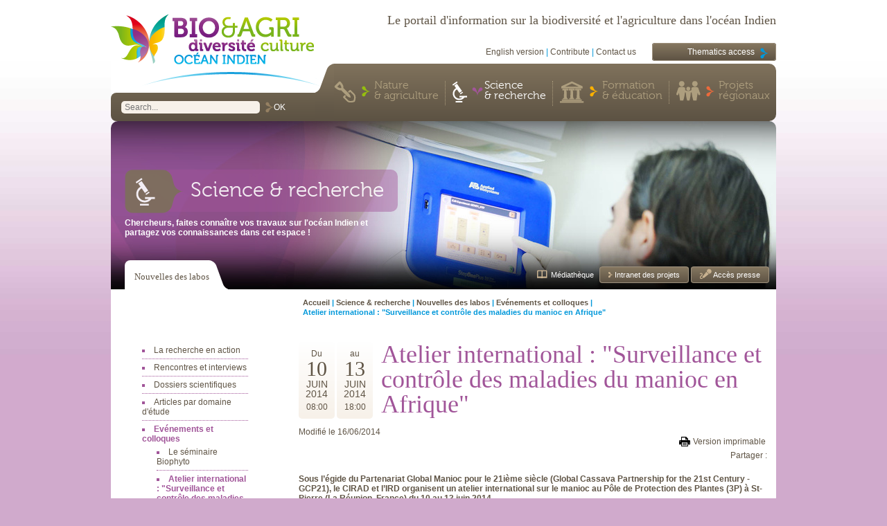

--- FILE ---
content_type: text/html; charset=utf-8
request_url: http://www.agriculture-biodiversite-oi.org/fr/Science-recherche/Nouvelles-des-labos/Evenements-et-colloques/Atelier-international-Surveillance-et-controle-des-maladies-du-manioc-en-Afrique
body_size: 7781
content:


<!doctype html>
<!--[if lt IE 7 ]> <html lang="fr-FR" class="no-js ie6" xmlns="http://www.w3.org/1999/xhtml" xmlns:og="http://ogp.me/ns#" xmlns:fb="http://ogp.me/ns/fb#"> <![endif]-->
<!--[if IE 7 ]>    <html lang="fr-FR" class="no-js ie7" xmlns="http://www.w3.org/1999/xhtml" xmlns:og="http://ogp.me/ns#" xmlns:fb="http://ogp.me/ns/fb#"> <![endif]-->
<!--[if IE 8 ]>    <html lang="fr-FR" class="no-js ie8" xmlns="http://www.w3.org/1999/xhtml" xmlns:og="http://ogp.me/ns#" xmlns:fb="http://ogp.me/ns/fb#"> <![endif]-->
<!--[if IE 9 ]>    <html lang="fr-FR" class="no-js ie9" xmlns="http://www.w3.org/1999/xhtml" xmlns:og="http://ogp.me/ns#" xmlns:fb="http://ogp.me/ns/fb#"> <![endif]-->
<!--[if (gt IE 9)|!(IE)]><!--> <html lang="fr-FR" class="no-js" xmlns="http://www.w3.org/1999/xhtml" xmlns:og="http://ogp.me/ns#" xmlns:fb="http://ogp.me/ns/fb#"> <!--<![endif]-->
	
<head>
    
                                                                                            
	
                                                                                                                                        
	
        	    		    	                                                                                                
	
        				    	                                                                                                
	
    
		   <meta charset="utf-8">

<meta name="viewport" content="width=device-width, initial-scale=1.0"/>
<meta http-equiv="X-UA-Compatible" content="IE=edge,chrome=1">
<meta name="google-site-verification" content="DpuD0pAszEZeEoF4UnJ9l_ST7rUY22G0e07wR-wOG2g" />
<meta name="google-site-verification" content="5SkPwxQqZil7TE6d5EXc5WoO5KGTgiPnvhKZ8OHktc0" />
    	 	<title>Atelier international : &quot;Surveillance et contrôle des maladies du manioc en Afrique&quot; - Portail d'information sur l'agriculture et la biodiversité dans l'océan Indien</title>
            	<meta name="keywords" content="portail, agriculture, biodiversité, océan indien" />
            	<meta name="description" content="Ce portail web a été mis en place par le Cirad dans le cadre du projet ePRPV, financé par l'Union Européenne, l'Etat français, la Région Réunion et le Département de la Réunion, en partenariat avec le projet IRACC mis œuvre par la Commission de l'Océan Indien." />
    


<link rel="shortcut icon" href="/extension/PRPV/design/PRPV/images/favicon.ico">
<link rel="apple-touch-icon" href="/extension/PRPV/design/PRPV/images/favicon.ico">
<link rel="apple-touch-icon" href="/extension/PRPV/design/PRPV/images/apple-touch-icon.png">



<link rel="stylesheet" type="text/css" href="/var/ez_site/cache/public/stylesheets/e2e00b9603b26f693ba237d315af5c62.css" />

	<link rel="stylesheet" type="text/css" href="/extension/PRPV/design/PRPV/stylesheets/print.css" media="print" />

<script src="/extension/heliostarterkit/design/heliostarterkit/javascript/modernizr.custom.min.js"></script>
<!--  -->    <link rel="alternate" type="application/rss+xml" href="/fr/rss/feed/actualites_regionales_internationales" title="Actualité régionale et internationale" />    <link rel="alternate" type="application/rss+xml" href="/fr/rss/feed/fetes_expos" title="Agenda des fêtes et expos" />    <link rel="alternate" type="application/rss+xml" href="/fr/rss/feed/agenda_projets" title="Agenda des projets" />    <link rel="alternate" type="application/rss+xml" href="/fr/rss/feed/agenda_institutionnel" title="Agenda institutionnel" />    <link rel="alternate" type="application/rss+xml" href="/fr/rss/feed/alertes" title="Alertes du PRPV" />    <link rel="alternate" type="application/rss+xml" href="/fr/rss/feed/au_fil_de_l_actu" title="Au fil de l'actu" />    <link rel="alternate" type="application/rss+xml" href="/fr/rss/feed/communiques_presse" title="Communiqués de presse" />    <link rel="alternate" type="application/rss+xml" href="/fr/rss/feed/evenements_professionnels" title="Evènements professionnels" />    <link rel="alternate" type="application/rss+xml" href="/fr/rss/feed/nouvelles_professionnelles" title="Nouvelles professionnelles" />    <link rel="alternate" type="application/rss+xml" href="/fr/rss/feed/rencontres_scientifiques" title="Rencontres scientifiques" />            
    	
	
	
    </head>

	
<body class="ESPACE_SCIENTIFIQUE">
		
						<header id="header">
	    	    
	    <a href="/fr"><img src="/extension/PRPV/design/PRPV/images/logo_fre.png" alt="logo" class="logo" id="logo" /></a>
		<div class="baseline">Le portail d'information sur la biodiversité et l'agriculture dans l'océan Indien</div>
		<div class="top_links">
			 
						<span><ul class="langswitch">                    	    		    			    		    	    		    	    	<li>
    				        		            		        		        <a  rel="alternate"
		            hreflang="eng-GB"
		            lang="eng-GB"
		             title="English version"		            href="/fr/switchlanguage/to/en/Science-recherche/Nouvelles-des-labos/Evenements-et-colloques/Atelier-international-Surveillance-et-controle-des-maladies-du-manioc-en-Afrique"
		        >
		        	English version
		        </a>
		    	    </li>
    </ul></span> |
			<span><a href="/fr/Contribuer-ou-poser-une-question">Contribute</a></span> |
			<span><a href="/fr/Nous-contacter">Contact us</a></span>
			<span class="acces_theme">
				<ul>
					<li>
						<a href="#" class="master">Thematics access</a>
						<ul class="themes-list">
																							<li>
									<a href="/fr/content/search?SearchText=&amp;activeFacets=Thème:Abeille">Abeille</a>
								</li>
																															<li>
									<a href="/fr/content/search?SearchText=&amp;activeFacets=Thème:Agriculture">Agriculture</a>
								</li>
																															<li>
									<a href="/fr/content/search?SearchText=&amp;activeFacets=Thème:Agriculture biologique">Agriculture biologique</a>
								</li>
																															<li>
									<a href="/fr/content/search?SearchText=&amp;activeFacets=Thème:Agriculture de conservation">Agriculture de conservation</a>
								</li>
																															<li>
									<a href="/fr/content/search?SearchText=&amp;activeFacets=Thème:Agriculture raisonnée">Agriculture raisonnée</a>
								</li>
																															<li>
									<a href="/fr/content/search?SearchText=&amp;activeFacets=Thème:Agroécologie">Agroécologie</a>
								</li>
																															<li>
									<a href="/fr/content/search?SearchText=&amp;activeFacets=Thème:Aires protégées">Aires protégées</a>
								</li>
																															<li>
									<a href="/fr/content/search?SearchText=&amp;activeFacets=Thème:Biodiversité">Biodiversité</a>
								</li>
																															<li>
									<a href="/fr/content/search?SearchText=&amp;activeFacets=Thème:Bonnes pratiques">Bonnes pratiques</a>
								</li>
																															<li>
									<a href="/fr/content/search?SearchText=&amp;activeFacets=Thème:Changement climatique">Changement climatique</a>
								</li>
																															<li>
									<a href="/fr/content/search?SearchText=&amp;activeFacets=Thème:Développement durable">Développement durable</a>
								</li>
																															<li>
									<a href="/fr/content/search?SearchText=&amp;activeFacets=Thème:Ecologie">Ecologie</a>
								</li>
																															<li>
									<a href="/fr/content/search?SearchText=&amp;activeFacets=Thème:Environnement">Environnement</a>
								</li>
																															<li>
									<a href="/fr/content/search?SearchText=&amp;activeFacets=Thème:Espèces envahissantes">Espèces envahissantes</a>
								</li>
																															<li>
									<a href="/fr/content/search?SearchText=&amp;activeFacets=Thème:Fertilisation organique">Fertilisation organique</a>
								</li>
																															<li>
									<a href="/fr/content/search?SearchText=&amp;activeFacets=Thème:Forêt">Forêt</a>
								</li>
																															<li>
									<a href="/fr/content/search?SearchText=&amp;activeFacets=Thème:Gestion des déchets">Gestion des déchets</a>
								</li>
																															<li>
									<a href="/fr/content/search?SearchText=&amp;activeFacets=Thème:Insulaire">Insulaire</a>
								</li>
																															<li>
									<a href="/fr/content/search?SearchText=&amp;activeFacets=Thème:Intrants chimiques">Intrants chimiques</a>
								</li>
																															<li>
									<a href="/fr/content/search?SearchText=&amp;activeFacets=Thème:Invasion biologique">Invasion biologique</a>
								</li>
																															<li>
									<a href="/fr/content/search?SearchText=&amp;activeFacets=Thème:Jardin">Jardin</a>
								</li>
																															<li>
									<a href="/fr/content/search?SearchText=&amp;activeFacets=Thème:Maladies des plantes">Maladies des plantes</a>
								</li>
																															<li>
									<a href="/fr/content/search?SearchText=&amp;activeFacets=Thème:Phytothérapie">Phytothérapie</a>
								</li>
																															<li>
									<a href="/fr/content/search?SearchText=&amp;activeFacets=Thème:Plantes cultivées/variétés">Plantes cultivées/variétés</a>
								</li>
																															<li>
									<a href="/fr/content/search?SearchText=&amp;activeFacets=Thème:Plantes endémiques ou indigènes">Plantes endémiques ou indigènes</a>
								</li>
																															<li>
									<a href="/fr/content/search?SearchText=&amp;activeFacets=Thème:Plantes envahissantes">Plantes envahissantes</a>
								</li>
																															<li>
									<a href="/fr/content/search?SearchText=&amp;activeFacets=Thème:Pollinisateurs">Pollinisateurs</a>
								</li>
																															<li>
									<a href="/fr/content/search?SearchText=&amp;activeFacets=Thème:Protection des cultures">Protection des cultures</a>
								</li>
																															<li>
									<a href="/fr/content/search?SearchText=&amp;activeFacets=Thème:Recherche">Recherche</a>
								</li>
																															<li>
									<a href="/fr/content/search?SearchText=&amp;activeFacets=Thème:Ressources génétiques">Ressources génétiques</a>
								</li>
																															<li>
									<a href="/fr/content/search?SearchText=&amp;activeFacets=Thème:Ressources naturelles">Ressources naturelles</a>
								</li>
																															<li>
									<a href="/fr/content/search?SearchText=&amp;activeFacets=Thème:Sécurité alimentaire">Sécurité alimentaire</a>
								</li>
																															<li>
									<a href="/fr/content/search?SearchText=&amp;activeFacets=Thème:Sélection variétale">Sélection variétale</a>
								</li>
																					</ul>
					</li>
				</ul>
			</span>
		</div>
	
		<div class="header_bas">
			<form class="searchbox" method="post" action="/fr/content/search">
    <label for="mainSearchBox">Search:</label>
    <input
    	type="search"
    	name="SearchText"
    	id="mainSearchBox"
    	placeholder="Search..."    	    	    
            data-autocompleteURL="/fr/ezjscore/call/ezfind::autocomplete"
            data-minQueryLength="2"
            data-resultLimit="10"
    	    	 />
    <input type="submit" value="OK" />
</form>		    
	
<nav class="header_menu">
	<ul>
	    	    		        <li class="item-ESPACE_PROFESSIONNEL">
	            <a href="/fr/Nature-agriculture">
	            		            			            		Nature
	            		<br/>	            		            			            		&
	            			            		            			            		agriculture
	            			            		            </a>
	            
	            		            <div class="macro_menu">
		            	
                                                                                                                                                                    
                    <ul class="menu">
    
                        
        
                     
            
                        
            
                                    
            <li>
            	
            	
            	            		            	            	
                <a href="/fr/Nature-agriculture/Nouvelles-du-terrain" >Nouvelles du terrain</a>
                                    
                    

                            <ul>
    
                        
        
            
                        
        
            
                        
        
                     
            
                        
            
                                    
            <li>
            	
            	
            	            		            	            	
                <a href="/fr/Nature-agriculture/Nouvelles-du-terrain/Agroecologie-et-agriculture-durable" >Agroécologie et agriculture durable</a>
                            </li>
            
                        
        
                     
            
                        
            
                                    
            <li>
            	
            	
            	            		            	            	
                <a href="/fr/Nature-agriculture/Nouvelles-du-terrain/Environnement-et-biodiversite" >Environnement et biodiversité</a>
                            </li>
            
                        
        
                     
            
                        
            
                                    
            <li>
            	
            	
            	            		            	            	
                <a href="/fr/Nature-agriculture/Nouvelles-du-terrain/Rencontres-interviews-et-portraits" >Rencontres, interviews et portraits</a>
                            </li>
            
                        
        
                     
            
                        
            
                                    
            <li>
            	
            	
            	            		            	            	
                <a href="/fr/Nature-agriculture/Nouvelles-du-terrain/Articles-par-theme" >Articles par thème</a>
                            </li>
            
                        
        
                     
            
                        
            
                                    
            <li>
            	
            	
            	            		            	            	
                <a href="/fr/Nature-agriculture/Nouvelles-du-terrain/Dossiers-thematiques" >Dossiers thématiques</a>
                            </li>
            
                        
        
            </ul>                            </li>
            </ul>		            </div>
	                        </li>
            	    	    		        <li class="item-ESPACE_SCIENTIFIQUE current_level1">
	            <a href="/fr/Science-recherche">
	            		            			            		Science
	            		<br/>	            		            			            		&
	            			            		            			            		recherche
	            			            		            </a>
	            
	            		            <div class="macro_menu">
		            	
                                                                                                                                                                    
                    <ul class="menu">
    
                        
        
                     
            
                            
                                        
            
                                    
            <li class="active">
            	
            	
            	            		            	            	
                <a href="/fr/Science-recherche/Nouvelles-des-labos" >Nouvelles des labos</a>
                                    
                    

                        <ul>
    
                        
        
            
                        
        
                     
            
                        
            
                                    
            <li>
            	
            	
            	            		            	            	
                <a href="/fr/Science-recherche/Nouvelles-des-labos/La-recherche-en-action" >La recherche en action</a>
                            </li>
            
                        
        
                     
            
                        
            
                                    
            <li>
            	
            	
            	            		            	            	
                <a href="/fr/Science-recherche/Nouvelles-des-labos/Rencontres-et-interviews" >Rencontres et interviews</a>
                            </li>
            
                        
        
                     
            
                        
            
                                    
            <li>
            	
            	
            	            		            	            	
                <a href="/fr/Science-recherche/Nouvelles-des-labos/Dossiers-scientifiques" >Dossiers scientifiques</a>
                            </li>
            
                        
        
                     
            
                        
            
                                    
            <li>
            	
            	
            	            		            	            	
                <a href="/fr/Science-recherche/Nouvelles-des-labos/Articles-par-domaine-d-etude" >Articles par domaine d'étude</a>
                            </li>
            
                        
        
                     
            
                            
                                        
            
                                    
            <li class="active">
            	
            	
            	            		            	            	
                <a href="/fr/Science-recherche/Nouvelles-des-labos/Evenements-et-colloques" >Evénements et colloques</a>
                            </li>
            </ul>                            </li>
            </ul>		            </div>
	                        </li>
            	    	    		        <li class="item-ESPACE_INSTITUTIONNEL">
	            <a href="/fr/Formation-education">
	            		            			            		Formation
	            		<br/>	            		            			            		&
	            			            		            			            		éducation
	            			            		            </a>
	            
	            		            <div class="macro_menu">
		            	
                                                                                                                                                                    
                    <ul class="menu">
    
                        
        
                     
            
                        
            
                                    
            <li>
            	
            	
            	            		            	            	
                <a href="/fr/Formation-education/Nouvelles-des-formations" >Nouvelles des formations</a>
                                    
                    

                        <ul>
    
                        
        
            
                        
        
                     
            
                        
            
                                    
            <li>
            	
            	
            	            		            	            	
                <a href="/fr/Formation-education/Nouvelles-des-formations/Formation-en-ligne" >Formation en ligne</a>
                            </li>
            
                        
        
            
                        
        
            
                        
        
                     
            
                        
            
                                    
            <li>
            	
            	
            	            		            	            	
                <a href="/fr/Formation-education/Nouvelles-des-formations/Reglementation" >Réglementation</a>
                            </li>
            
                        
        
                     
            
                        
            
                                    
            <li>
            	
            	
            	            		            	            	
                <a href="/fr/Formation-education/Nouvelles-des-formations/Emplois-et-formations" >Emplois et formations</a>
                            </li>
            
                        
        
                     
            
                        
            
                                    
            <li>
            	
            	
            	            		            	            	
                <a href="/fr/Formation-education/Nouvelles-des-formations/Educatif-et-jeune-public" >Educatif et jeune public</a>
                            </li>
            </ul>                            </li>
            </ul>		            </div>
	                        </li>
            	    	    		        <li class="item-ESPACE_PUBLIC">
	            <a href="/fr/Projets-regionaux">
	            		            			            		Projets
	            		<br/>	            		            			            		régionaux
	            			            		            </a>
	            
	            		            <div class="macro_menu">
		            	
                                                                                                                                                                    
                    <ul class="menu">
    
                        
        
                     
            
                        
            
                                    
            <li>
            	
            	
            	            		            	            	
                <a href="/fr/Projets-regionaux/Nouvelles-des-projets" >Nouvelles des projets</a>
                                    
                    

                        <ul>
    
                        
        
            
                        
        
                     
            
                        
            
                                    
            <li>
            	
            	
            	            		            	            	
                <a href="/fr/Le-reseau-de-protection-des-vegetaux/Les-projets/EpiBioOI-II" target="_blank">EpiBioOI</a>
                            </li>
            
                        
        
                     
            
                        
            
                                    
            <li>
            	
            	
            	            		            	            	
                <a href="/fr/Le-reseau-de-protection-des-vegetaux" target="_blank">Le Réseau de Protection des Végétaux</a>
                            </li>
            
                        
        
                     
            
                        
            
                                    
            <li>
            	
            	
            	            		            	            	
                <a href="/fr/Germination" target="_blank">Germination</a>
                            </li>
            
                        
        
                     
            
                        
            
                                    
            <li>
            	
            	
            	            		            	            	
                <a href="/fr/Biophyto" target="_blank">Biophyto</a>
                            </li>
            
                        
        
                     
            
                        
            
                                    
            <li>
            	
            	
            	            		            	            	
                <a href="/fr/WIONIS/WIONIS-le-reseau" target="_blank">WIONIS</a>
                            </li>
            </ul>                            </li>
            </ul>		            </div>
	                        </li>
            	    	</ul>
</nav>	    </div>
	</header>                    
	<div class="top_page">
                                    
        

    
    
                                                                                                                        <img src="/var/ez_site/storage/images/media/images/bandeaux/au-pole-de-protection-des-plantes-reunion/17235-3-fre-FR/Au-pole-de-protection-des-plantes-Reunion_bandeau_scientifique.jpg"  width="960" height="258"  style="" alt="Au pôle de protection des plantes (Réunion)" title="Au pôle de protection des plantes (Réunion)" />
            

        
		    	        <div class="title">Science &amp; recherche</div>
	    	        <div class="accroche ezxmltext">
<p>
Chercheurs, faites connaître vos travaux sur l'océan Indien et&nbsp;<br />partagez vos connaissances dans cet espace !</p></div>
    
    
    	    	
    	        <div class="top_menu">
    	
	
		
	
	    <nav>
	        <ul>
	            	                <li class="active">
	                    <a href="/fr/Science-recherche/Nouvelles-des-labos">Nouvelles des labos</a>
	                </li>
	            	        </ul>
	    </nav>
    

    <div class="liens_top_menu_droite">
    	
    	 
		
		    
					        		        		        	<div class="lien_menu MEDIATHEQUE">
		                <a href="/fr/Mediatheque">
		                    Médiathèque
		                </a>
		            </div>
		        		        		    		        		        		        			        				            <div class="lien_menu INTRANET">
			                <a href="/fr/Intranet-des-projets">
			                    Intranet des projets
			                </a>
			            </div>
			        		        		        		    		        		        		        	<div class="lien_menu ESPACE_PRESSE">
		                <a href="/fr/Acces-presse">
		                    Accès presse
		                </a>
		            </div>
		        		        		    			
			</div>
	
</div>	    


</div>				
	
    	<div id="path">
																			<div class="breadcrumb" itemscope itemtype="http://data-vocabulary.org/Breadcrumb">
			  				<a href="/fr" itemprop="url">
			  					<span itemprop="title">Accueil</span>
			  				</a>
			  			</div>
																				<div class="breadcrumb" itemscope itemtype="http://data-vocabulary.org/Breadcrumb">
			  				<a href="/fr/Science-recherche" itemprop="url">
			  					<span itemprop="title">Science &amp; recherche</span>
			  				</a>
			  			</div>
																				<div class="breadcrumb" itemscope itemtype="http://data-vocabulary.org/Breadcrumb">
			  				<a href="/fr/Science-recherche/Nouvelles-des-labos" itemprop="url">
			  					<span itemprop="title">Nouvelles des labos</span>
			  				</a>
			  			</div>
																				<div class="breadcrumb" itemscope itemtype="http://data-vocabulary.org/Breadcrumb">
			  				<a href="/fr/Science-recherche/Nouvelles-des-labos/Evenements-et-colloques" itemprop="url">
			  					<span itemprop="title">Evénements et colloques</span>
			  				</a>
			  			</div>
																	  			<div class="breadcrumb path-text">Atelier international : &quot;Surveillance et contrôle des maladies du manioc en Afrique&quot;</div>
												</div>

		

<article id="content-4951" class="full class-evenement">
	<div class="colonne-gauche">
       <aside class="left_menu">
   

                        <ul class="menu">
    
                        
        
            
                        
        
                     
            
                        
            
                                    
            <li>
            	
            	
            	            		            	            	
                <a href="/fr/Science-recherche/Nouvelles-des-labos/La-recherche-en-action" >La recherche en action</a>
                            </li>
            
                        
        
                     
            
                        
            
                                    
            <li>
            	
            	
            	            		            	            	
                <a href="/fr/Science-recherche/Nouvelles-des-labos/Rencontres-et-interviews" >Rencontres et interviews</a>
                            </li>
            
                        
        
                     
            
                        
            
                                    
            <li>
            	
            	
            	            		            	            	
                <a href="/fr/Science-recherche/Nouvelles-des-labos/Dossiers-scientifiques" >Dossiers scientifiques</a>
                            </li>
            
                        
        
                     
            
                        
            
                                    
            <li>
            	
            	
            	            		            	            	
                <a href="/fr/Science-recherche/Nouvelles-des-labos/Articles-par-domaine-d-etude" >Articles par domaine d'étude</a>
                            </li>
            
                        
        
                     
            
                            
                                        
            
                                    
            <li class="active">
            	
            	
            	            		            	            	
                <a href="/fr/Science-recherche/Nouvelles-des-labos/Evenements-et-colloques" >Evénements et colloques</a>
                                    
                    

                    <ul>
    
                        
        
                     
            
                        
            
                                    
            <li>
            	
            	
            	            		            	            	
                <a href="/fr/Science-recherche/Nouvelles-des-labos/Evenements-et-colloques/Le-seminaire-Biophyto" >Le séminaire Biophyto</a>
                            </li>
            
                        
        
            
                        
        
            
                        
        
            
                        
        
                     
            
                            
                                        
            
                                    
            <li class="active">
            	
            	
            	            		            	            	
                <a href="/fr/Science-recherche/Nouvelles-des-labos/Evenements-et-colloques/Atelier-international-Surveillance-et-controle-des-maladies-du-manioc-en-Afrique" >Atelier international : &quot;Surveillance et contrôle des maladies du manioc en Afrique&quot;</a>
                            </li>
            
                        
        
            
                        
        
            
                        
        
            
                        
        
            
                        
        
            
                        
        
            
                        
        
            
                        
        
            
                        
        
            
                        
        
            
                        
        
            
                        
        
            
                        
        
            
                        
        
            
                        
        
            
                        
        
            
                        
        
            
                        
        
            
                        
        
            
                        
        
            
                        
        
            
                        
        
            
                        
        
            
                        
        
            
                        
        
            
                        
        
            
                        
        
            
                        
        
            
                        
        
            
                        
        
            
                        
        
            
                        
        
            
                        
        
            
                        
        
            
                        
        
            
                        
        
            
                        
        
            
                        
        
            
                        
        
            
                        
        
            
                        
        
            
                        
        
            
                        
        
            
                        
        
            
                        
        
            
                        
        
            
                        
        
            
                        
        
            
                        
        
            
                        
        
            </ul>                            </li>
            </ul>   </aside>	
		</div>
	<div class="contents">
	    <header>
                
                <p class="timerange">
     
    <time datetime="2014-06-10T08:00:00+04:00">
        Du <span class="day">10</span> <span class="month">juin</span> <span class="year">2014</span> <span class="time">08:00</span>
    </time>
    
     
    <time datetime="2014-06-13T18:00:00+04:00">
        au <span class="day">13</span> <span class="month">juin</span> <span class="year">2014</span> <span class="time">18:00</span>
    </time>
    
</p>	<h1>Atelier international : &quot;Surveillance et contrôle des maladies du manioc en Afrique&quot;</h1>
	<p class="info">
        
        <span class="modified">
	        Modifié le
	        <time pubdate="pubdate" datetime="2014-06-16T11:36:03+04:00">16/06/2014</time>
        </span>
    </p>
    <div class="tools">
        <p class="links">
            <a class="print" href="/fr/layout/set/print/Science-recherche/Nouvelles-des-labos/Evenements-et-colloques/Atelier-international-Surveillance-et-controle-des-maladies-du-manioc-en-Afrique" rel="alternate nofollow" target="_blank">Version imprimable</a>
            
                                            </p>
        <div class="sharebar-container">
            <span class="sharebar-title">Partager :</span>
            <div class="addthis_sharing_toolbox"></div>        </div>
    </div>
</header>	    	    <div class="body ezxmltext">
	        
<p><strong>Sous l’égide du Partenariat Global Manioc pour le 21ième siècle (Global Cassava Partnership for the 21st Century - GCP21), le CIRAD et l’IRD organisent un atelier international sur le manioc au Pôle de Protection des Plantes (3P) à St-Pierre (La Réunion, France) du 10 au 13 juin 2014.</strong></p><p>Cet atelier, réunira des experts de 13 pays africains et des principales institutions, réseaux et fondations internationales impliqués dans la sécurité alimentaire. L’objectif étant d’établir un réseau de surveillance panafricain des maladies virales et bactériennes sur le manioc, et d’intégrer le Pôle de Protection des Plantes de La Réunion comme plateforme technologique au service de la lutte contre ces maladies</p><ul>
<li>Détails à venir</li><li><strong>Contacts : <a href="mailto:%20jean-michel.lett@cirad.fr"
			 target="_self"				>Jean-Michel Lett</a>, <a href="mailto:michel.roux-cuvelier@cirad.fr"
			 target="_self"				>Michel Roux-Cuvelier</a></strong></li>
</ul>
<p><em>Financements :<strong>&nbsp;</strong>CIRAD, IRD, Agropolis Fondation, GCP21, CGIAR-RTB, La région Réunion, Investissements d'avenir, Union Européenne</em></p>	    </div>
	</div>
				
																																																																																																												<div class="list_navigation">
					<a href="/fr/Science-recherche/Nouvelles-des-labos/Evenements-et-colloques/Resilience-2014-3eme-conference-internationale-sur-la-resilience-des-systemes-ecologiques-et-sociaux" class="previous">
				<&nbsp;
									Evènement précédent
							</a>
				<a href="/fr/Science-recherche/Nouvelles-des-labos/Evenements-et-colloques" class="all">
							Voir tous les évènements
					</a>
					<a href="/fr/Science-recherche/Nouvelles-des-labos/Evenements-et-colloques/Ecole-thematique-Invasions-biologiques" class="next">
									Evènement suivant
								&nbsp;>
			</a>
			</div>	</article>
<section id="comments">
    
            <section id="add-comment">
	    	       <form class="login-link" method="post" action="/fr/user/login">
	           <input type="hidden" name="LoginButton" value="Login" />
	           <input type="hidden" name="Login" value="" />
	           <input type="hidden" name="Password" value="" />
	           <input type="hidden" name="RedirectURI" value="/fr/Science-recherche/Nouvelles-des-labos/Evenements-et-colloques/Atelier-international-Surveillance-et-controle-des-maladies-du-manioc-en-Afrique#add-comment" />
	           <input type="submit" value="Identifiez-vous pour commenter cet article" />
	       </form>
	        </section>
</section>

		    		<footer id="footer">
	
	<div class="footer_gauche">
		<a href="/fr">
			<img alt="" src="/extension/PRPV/design/PRPV/images/logo_footer_fre.png" class="logo_footer"/>
		</a>
		<div class="body">
<p>Agriculture et Biodiversité Océan Indien : Bienvenue sur notre portail web BioAgri ! </p><p>Retrouvez toutes les actualités liés aux projets scientifiques, concernant l'Agriculture et la Biodiversité, menés par le CIRAD et ses partenaires. </p></div>
		<div class="liens_dur">
			<span>&copy;2011-2026</span> |
						<span><a href="/fr/Mentions-legales">Mentions légales</a></span> |
			<span><a href="/fr/content/view/sitemap/2">Sitemap</a></span>
		</div>
	</div>
	<div class="footer_droite">
		<div class="footer_haut">
			<div class="subscribe_newsletter">
				<form class="subscribe" method="post" action="/fr/newsletter/subscribe">
    <label for="mainSubscribeBox">Newsletter</label><br/>
    <input type="search" name="Email" id="mainSubscribeBox" placeholder="your e-mail" />
    <input type="submit" value="Ok" class="submit_subscribe" />
</form>
			</div>
			
				            <div class="youtube_channel">
	                <span>More videos</span><br/>
	                <a href="https://www.youtube.com/user/BiodivAgriOI" target="_blank" title="Chaîne Youtube BioAgri">
	                    <img src="/extension/PRPV/design/PRPV/images/youtube-flat.jpg" alt="Youtube" />
	                </a>
	            </div>
	     	            
			<div class="sharebar_container">
				<span>Share</span>
				<div class="addthis_sharing_toolbox"></div>			</div>
		</div>
		<div class="footer_bas">
			<div class="liens_footer">
				
<p>Notre portail web BioAgri est animé par le <span class="text-underline">	<a href="http://reunion-mayotte.cirad.fr/"
					 rel="external"		>CIRAD</a></span> dans le cadre de divers projets scientifiques tels que les projets 	<a href="/fr/Projets-regionaux/Nouvelles-des-projets/Actualites/Elargissement-et-Perennisation-du-Reseau-de-Protection-des-Vegetaux"
					 rel="external"		>ePRPV</a>, 	<a href="/fr/null"
					 rel="external"		>EPIBIO OI</a> ou encore 	<a href="/fr/null"
					 rel="external"		>Germination</a>. BioAgri est financé par l'	<a href="https://europa.eu/european-union/index_fr"
					 rel="external"		>Union Européenne</a>, l’	<a href="https://www.gouvernement.fr/"
					 rel="external"		>État français</a>, la 	<a href="https://www.regionreunion.com/"
					 rel="external"		>Région Réunion</a> et le 	<a href="https://www.departement974.fr/"
					 rel="external"		>Département de La Réunion</a>, en partenariat avec le projet IRACC mis œuvre par la 	<a href="https://www.commissionoceanindien.org/"
					 rel="external"		>Commission de l'Océan Indien</a>.</p><p>Les projets contenus dans BioAgri font eux-mêmes partis de réseaux (	<a href="http://www.agriculture-biodiversite-oi.org/Le-reseau-de-protection-des-vegetaux"
					 rel="external"		>réseau de protection des végétaux</a>, réseau 	<a href="http://www.agriculture-biodiversite-oi.org/Germination"
					 rel="external"		>Germination</a> etc.) inscrits au sein de la Plateforme Régionale en Recherche Agronomique pour le Développement dans l'Océan Indien, la 	<a href="https://www.prerad-oi.org/"
					 rel="external"		>PRéRAD-OI</a>. Cette plateforme est co-financée par l'Union Européenne dans le cadre du programme Feder Interreg V et la Région Réunion.</p><table class="renderedtable" cellpadding="2" cellspacing="0" width="50%" summary="1"><tr><td valign="top">  &nbsp;
  </td><td valign="top">  &nbsp;
  </td><td valign="top">  &nbsp;
  </td></tr><tr class=" odd"><td valign="top">  <div class="embed-tag">




<figure class="embed embed-image"><a href="https://www.facebook.com/BioAgriOI/" target="_blank">    <img class="single_gallery_img" src="/var/ez_site/storage/images/media/images/contribution/logo-fb/132144-1-fre-FR/logo-fb_tiny.png" alt="" 
    data-lightbox-src="/var/ez_site/storage/images/media/images/contribution/logo-fb/132144-1-fre-FR/logo-fb_lightbox.png" /></a></figure>
</div><p class="text-left " style="text-align:left;">	<a href="https://www.facebook.com/BioAgriOI/"
					 rel="external"		>Devenez Fan</a></p>
  </td><td valign="top">  <div class="embed-tag">




<figure class="embed embed-image"><a href="https://twitter.com/BioAgriOI" target="_blank">    <img class="single_gallery_img" src="/var/ez_site/storage/images/media/images/contribution/twitter-bioagri/132168-1-fre-FR/Twitter-Bioagri_tiny.png" alt="" 
    data-lightbox-src="/var/ez_site/storage/images/media/images/contribution/twitter-bioagri/132168-1-fre-FR/Twitter-Bioagri_lightbox.png" /></a></figure>
</div><p class="text-left " style="text-align:left;">	<a href="https://twitter.com/BioAgriOI"
					 rel="external"		>Abonnez-vous</a></p>
  </td><td valign="top">  <div class="embed-tag">




<figure class="embed embed-image"><a href="https://www.youtube.com/user/BiodivAgriOI" target="_blank">    <img class="single_gallery_img" src="/var/ez_site/storage/images/media/images/contribution/youtube_logo_-2013-2015/132156-1-fre-FR/YouTube_logo_-2013-2015_tiny.png" alt="" 
    data-lightbox-src="/var/ez_site/storage/images/media/images/contribution/youtube_logo_-2013-2015/132156-1-fre-FR/YouTube_logo_-2013-2015_lightbox.png" /></a></figure>
</div><p class="text-left " style="text-align:left;">	<a href="https://www.youtube.com/user/BiodivAgriOI"
					 rel="external"		>Suivez-nous</a></p>
  </td></tr>
</table>
			</div>

			<div class="footer_logos">
														<span class="visuel">

    
    
                                                                                                                        <img src="/var/ez_site/storage/images/media/logos/logo-bailleurs-footer-bioagri/132138-4-fre-FR/Logo-bailleurs-Footer-BioAgri_logo_footer.jpg"  width="466" height="45"  style="" alt="Bannière logos des bailleurs du site BioAgri 2024" title="Bannière logos des bailleurs du site BioAgri 2024" />
            

    </span>
												</div>
		</div>
	</div>
</footer>
	
	        


<script type="text/javascript" src="/var/ez_site/cache/public/javascript/037d117748436bab790559d4166e4b41.js" charset="utf-8"></script>


  <script>
   var _gaq = [
    ['_setAccount', 'UA-24436947-3'],
            ['_trackPageview']
   ];
   (function() {
        var ga = document.createElement('script'); ga.type = 'text/javascript'; ga.async = true;
        ga.src = ('https:' == document.location.protocol ? 'https://ssl' : 'http://www') + '.google-analytics.com/ga.js';
        var s = document.getElementsByTagName('script')[0]; s.parentNode.insertBefore(ga, s);
   })();
  </script>

        <script type="text/javascript">
    if( jQuery.helioLightbox ){        jQuery.helioLightbox.setRootURL( "/fr" );
    }</script>	<script type="x-jquery-tmpl" id="heliolightbox-default">
    <div class="heliolightbox-default">
        {{if error_text}}        <div class="heliolightbox-error">
            <p class="heliolightbox-error-title">Une erreur est survenue</a>
            <p>${error_text}</p>
            <p class="heliolightbox-toolbar">
                <a href="#" class="heliolightbox-close">Fermer</a>
            </p>
        </div>
        {{else}}        <div class="heliolightbox-title-bar">
           <a class="heliolightbox-close" title="Fermer">x</a>
           <div class="heliolightbox-title">${content.title}</div>
        </div>
        <div class="heliolightbox-content">
        {{html content.body}}        </div>

        {{/if}}    </div>
</script>
<script type="x-jquery-tmpl" id="heliolightbox-default-loader">
    <div class="heliolightbox-default heliolightbox-default-loader">
        <img src="/extension/heliostarterkit/design/heliostarterkit/images/heliolightbox-loader.gif" alt="" />
        Chargement en cours...
    </div>
</script>	
	<script type="text/javascript" src="//s7.addthis.com/js/300/addthis_widget.js#pubid=ra-550a7109024b0106" async="async"></script>

</body>
</html>

--- FILE ---
content_type: text/css
request_url: http://www.agriculture-biodiversite-oi.org/var/ez_site/cache/public/stylesheets/e2e00b9603b26f693ba237d315af5c62.css
body_size: 24063
content:
div#search_controls {float:left;margin-right:1%;width:25%}div#search_results {float:left;width:73%;padding-left:5px}ul#facet-list { margin-left:0}ul#active-facets-list { margin-left:-15px}ul#active-facets-list li {list-style-type:none;list-style:none;background-image:none}div.ajax-search-spellcheck {margin-top:3px;margin-bottom:7px;font-style:italic;padding-bottom:3px;padding-left:2px}div.ajax-search-facets {margin-top:5px;padding-top:5px;padding-left:10px;padding-bottom:5px;margin-bottom:5px;border:1px solid #f0f0f0;font-size:90%;filter:'alpha(opacity=0)';opacity:0}.autocomplete-form { position:relative}.autocomplete {position:absolute;background:#fff;border:1px #ddd solid;z-index:1000}.autocomplete ul {list-style-type:none;margin:0;padding:0}.autocomplete li { padding:0.2em}.autocomplete li.highlighted { background-color:#eee}.clearfix {zoom:1;float:none;clear:both}.clearfix:before {content:"\0020";display:block;height:0;visibility:hidden}.clearfix:after {content:"\0020";display:block;height:0;visibility:hidden;clear:both}.ir {display:block;text-indent:-999em;overflow:hidden;background-repeat:no-repeat;text-align:left;direction:ltr}.hidden {display:none;visibility:hidden}.visuallyhidden {position:absolute !important;clip:rect(1px 1px 1px 1px);clip:rect(1px,1px,1px,1px)}.invisible { visibility:hidden}.background-clip {-moz-background-clip:padding;-webkit-background-clip:padding;background-clip:padding-box}.border-radius {-moz-border-radius:5px;border-radius:5px}.border-image {-moz-border-image:;-webkit-border-image:;-o-border-image:;border-image:}.box-shadow {-webkit-box-shadow:0 1px 3px rgba(0,0,0,0.25);-moz-box-shadow:0 1px 3px rgba(0,0,0,0.25);box-shadow:0 1px 3px rgba(0,0,0,0.25)}.box-sizing {-webkit-box-sizing:;-moz-box-sizing:;-o-box-sizing:;-ms-box-sizing:;box-sizing:}.text-shadow {-webkit-text-shadow:0 1px 3px rgba(0,0,0,0.25);-moz-text-shadow:0 1px 3px rgba(0,0,0,0.25);text-shadow:0 1px 3px rgba(0,0,0,0.25)}.transition {-webkit-transition:all;-moz-transition:all;transition:all}.content-columns {-webkit-column-count:;-webkit-column-gap:1em;-moz-column-count:;-moz-column-gap:1em;column-count:;column-gap:1em}#gradient .horizontal {background-color:#333;background-image:url(@img);background-image:-khtml-gradient(linear,left top,right top,from(#555),to(#333));background-image:-moz-linear-gradient(left,#555,#333);background-image:-ms-linear-gradient(left,#555,#333);background-image:-webkit-gradient(linear,left top,right top,color-stop(0%,#555),color-stop(100%,#333));background-image:-webkit-linear-gradient(left,#555,#333);background-image:-o-linear-gradient(left,#555,#333);background-image:linear-gradient(left,#555,#333);background-repeat:repeat-x;-pie-background:linear-gradient(left,#555,#333)}#gradient .vertical {background-color:#333;background-image:url(@img);background-image:-khtml-gradient(linear,left top,left bottom,from(#555),to(#333));background-image:-moz-linear-gradient(#555,#333);background-image:-ms-linear-gradient(#555,#333);background-image:-webkit-gradient(linear,left top,left bottom,color-stop(0%,#555),color-stop(100%,#333));background-image:-webkit-linear-gradient(#555,#333);background-image:-o-linear-gradient(#555,#333);background-image:linear-gradient(#555,#333);background-repeat:repeat-x;-pie-background:linear-gradient(#555,#333)}#gradient .directional {background-color:#333;background-image:url(@img);background-image:-moz-linear-gradient(45deg,#555,#333);background-image:-ms-linear-gradient(45deg,#555,#333);background-image:-webkit-linear-gradient(45deg,#555,#333);background-image:-o-linear-gradient(45deg,#555,#333);background-image:linear-gradient(45deg,#555,#333);background-repeat:repeat-x;-pie-background:linear-gradient(45deg,#555,#333)}#gradient .vertical-three-colors {background-color:#c3325f;background-image:url(@img);background-image:-webkit-gradient(linear,0 0,0 100%,from(#00b3ee),color-stop(0.5,#7a43b6),to(#c3325f));background-image:-webkit-linear-gradient(#00b3ee,color-stop(0.5,#7a43b6),#c3325f);background-image:-moz-linear-gradient(#00b3ee,#7a43b6 50%,#c3325f);background-image:-o-linear-gradient(#00b3ee,#7a43b6 50%,#c3325f);background-image:linear-gradient(#00b3ee,color-stop(#7a43b6,0.5),#c3325f);background-repeat:repeat-x;background-repeat:no-repeat;-pie-background:linear-gradient(#00b3ee,#7a43b6 50%,#c3325f)}.highlight {background-color:#27adab;color:#fff}.highlight:hover {background-color:#fff;color:#27adab}div.lightbox.class-image img { max-width:inherit}img {max-width:100%;margin:0;padding:0;border:0;outline:0;font-size:100%;vertical-align:baseline;background:transparent}@font-face {font-family:'Museo-300';src:url('/extension/PRPV/design/PRPV/stylesheets/museo300.eot?#iefix') format('embedded-opentype'),url('/extension/PRPV/design/PRPV/stylesheets/museo300.woff') format('woff'),url('/extension/PRPV/design/PRPV/stylesheets/museo300.ttf') format('truetype'),url('/extension/PRPV/design/PRPV/stylesheets/museo300.svg#Museo-300') format('svg')}.top_page_title {font-family:"Museo-300",Arial,sans-serif;font-size:2em;font-weight:normal;line-height:1.42em}.titre {font-family:"Georgia",Times New Roman,Times,sans-serif;font-size:1.6em;font-weight:normal;line-height:1em}.font {font-family:"Trebuchet MS",Arial,sans-serif;font-size:1em;font-weight:normal;line-height:1.1em}.titre_applat {-moz-border-radius:5px;border-radius:5px;color:#fff;padding:6px 18px 8px 8px;padding:6px 18px 8px 22px;background:#a15599 url("/extension/PRPV/design/PRPV/images/puce2.png") no-repeat 8px center}.full img { border:3px solid #f7f1e9}.onglet_colonne {background-color:#a15599;-moz-border-radius:0 8px 0 0;border-radius:0 8px 0 0;display:inline-block;float:right;height:25px;position:relative;width:40px}.onglet_colonne:before {content:url(/extension/PRPV/design/PRPV/images/vague_verte.png);display:inline-block;left:-20px;position:absolute}.opacity {filter:alpha(opacity=0);-moz-opacity:;opacity:}.bouton {border:none;background:transparent url(/extension/PRPV/design/PRPV/images/puce1_violet.png) no-repeat left center;font-family:"Georgia",Times New Roman,Times,sans-serif;font-size:1em;font-weight:bold;line-height:1em;color:#a15599;padding-left:15px}.bouton:hover {color:#0098da;background-image:url(/extension/PRPV/design/PRPV/images/puce1_bleu.png)}.bouton-next {border:none;background:transparent url(/extension/PRPV/design/PRPV/images/puce2_violet.png) no-repeat right center;padding:0 15px 0 0}.bouton-next:hover { text-decoration:underline}.sidebar > h1:after {content:url(/extension/PRPV/design/PRPV/images/deux-papillons.png);position:absolute;right:0;bottom:0}.sidebar > h1 {background:url(/extension/PRPV/design/PRPV/images/vague_beige.png) no-repeat right bottom;font-family:"Georgia",Times New Roman,Times,sans-serif;font-size:1.6em;font-weight:normal;line-height:1em;display:block;padding:0 62px 0.5em 0;text-align:right;position:relative}.sidebar > h1 ~ * { background-color:#f7f1e9}.sidebar > h1 + * {-moz-border-radius:5px 0 0 0;border-radius:5px 0 0 0}.sidebar > *:last-child {-moz-border-radius:0 0 5px 5px;border-radius:0 0 5px 5px}.sidebar > h1 + *:last-child {-moz-border-radius:5px 0 5px 5px;border-radius:5px 0 5px 5px}.timerange { margin:10px 0}.timerange time {display:inline-block;vertical-align:middle;padding:10px;-moz-border-radius:5px;border-radius:5px;background-color:#f7f1e9;background-image:url(@img);background-image:-khtml-gradient(linear,left top,left bottom,from(#fff),to(#f7f1e9));background-image:-moz-linear-gradient(#fff,#f7f1e9);background-image:-ms-linear-gradient(#fff,#f7f1e9);background-image:-webkit-gradient(linear,left top,left bottom,color-stop(0%,#fff),color-stop(100%,#f7f1e9));background-image:-webkit-linear-gradient(#fff,#f7f1e9);background-image:-o-linear-gradient(#fff,#f7f1e9);background-image:linear-gradient(#fff,#f7f1e9);background-repeat:repeat-x;-pie-background:linear-gradient(#fff,#f7f1e9);text-align:center}.timerange time span { display:block}.timerange .day {font-family:"Georgia",Times New Roman,Times,sans-serif;font-size:2.5em;font-weight:normal;line-height:1em}.timerange .month {text-transform:uppercase;font-size:1.2em}.timerange .year { font-size:1.2em}.timerange .time { margin-top:5px}table.ezmatrix {width:100%;border-spacing:0;border-collapse:collapse;border:none}table.ezmatrix th {text-align:left;font-weight:normal;padding:0.5em;color:#a15599}table.ezmatrix td {border:0;border-bottom:1px dotted ;padding:0.5em}table.ezmatrix tr:last-child td {border:0;border-bottom:none;padding:0.5em}table.ezmatrix table caption { font-size:0.8em}ul.diaporama {margin:0;padding:0;list-style-type:none}ul.diaporama li {width:100%;text-align:center}ul.diaporama + .pager {position:absolute;bottom:5px;right:5px;z-index:20}ul.diaporama + .pager a {display:block;display:inline-block;text-indent:-999em;overflow:hidden;background-repeat:no-repeat;text-align:left;direction:ltr;width:1em;height:1em;background-color:#fff;margin:0 5px;-moz-border-radius:0.2em;border-radius:0.2em}ul.diaporama + .pager a:hover,ul.diaporama + .pager a.activeSlide { background-color:#a15599}figure.image,figure.video {background:#f7f1e9;border:3px #f7f1e9 solid;text-align:center}figure.image img,figure.video img { border:none}figure.image figcaption span,figure.video figcaption span {display:block;margin:0 0}figure.image figcaption span.caption,figure.video figcaption span.caption {font-family:"Georgia",Times New Roman,Times,sans-serif;font-size:1.6em;font-weight:normal;line-height:1em}.alternative-link {display:inline-block;border:none;background:transparent url(/extension/PRPV/design/PRPV/images/puce1_violet.png) no-repeat left center;font-family:"Georgia",Times New Roman,Times,sans-serif;font-size:1em;font-weight:bold;line-height:1em;color:#a15599;padding-left:15px;margin:10px 0}.alternative-link:hover {color:#0098da;background-image:url(/extension/PRPV/design/PRPV/images/puce1_bleu.png)}.couleur-vert { color:#95be0e}.titreAplat {font-family:"Georgia",Times New Roman,Times,sans-serif;font-size:1.6em;font-weight:normal;line-height:1em;-moz-border-radius:5px;border-radius:5px;color:#fff;padding:6px 18px 8px 8px;padding:6px 18px 8px 22px;background:#a15599 url("/extension/PRPV/design/PRPV/images/puce2.png") no-repeat 8px center;display:inline-block;margin-bottom:15px}#debug {background-color:#fff;padding:10px;-moz-border-radius:5px;border-radius:5px}#debug .error { color:red}#debug .warning { color:orange}#debug .debug { color:green}.applat-home {background-color:#f3ebe0;background-image:url(@img);background-image:-khtml-gradient(linear,left top,left bottom,from(#fff),to(#f3ebe0));background-image:-moz-linear-gradient(#fff,#f3ebe0);background-image:-ms-linear-gradient(#fff,#f3ebe0);background-image:-webkit-gradient(linear,left top,left bottom,color-stop(0%,#fff),color-stop(100%,#f3ebe0));background-image:-webkit-linear-gradient(#fff,#f3ebe0);background-image:-o-linear-gradient(#fff,#f3ebe0);background-image:linear-gradient(#fff,#f3ebe0);background-repeat:repeat-x;-pie-background:linear-gradient(#fff,#f3ebe0);-moz-border-radius:4px;border-radius:4px;padding:3px 5px}.bouton_marron {background-color:#5e5344;background-image:url(@img);background-image:-khtml-gradient(linear,left top,left bottom,from(#857760),to(#5e5344));background-image:-moz-linear-gradient(#857760,#5e5344);background-image:-ms-linear-gradient(#857760,#5e5344);background-image:-webkit-gradient(linear,left top,left bottom,color-stop(0%,#857760),color-stop(100%,#5e5344));background-image:-webkit-linear-gradient(#857760,#5e5344);background-image:-o-linear-gradient(#857760,#5e5344);background-image:linear-gradient(#857760,#5e5344);background-repeat:repeat-x;-pie-background:linear-gradient(#857760,#5e5344);border:1px solid #9e917e;-moz-border-radius:4px;border-radius:4px;padding:5px 12px}.bouton_marron:hover {background-color:#857760;background-image:url(@img);background-image:-khtml-gradient(linear,left top,left bottom,from(#5e5344),to(#857760));background-image:-moz-linear-gradient(#5e5344,#857760);background-image:-ms-linear-gradient(#5e5344,#857760);background-image:-webkit-gradient(linear,left top,left bottom,color-stop(0%,#5e5344),color-stop(100%,#857760));background-image:-webkit-linear-gradient(#5e5344,#857760);background-image:-o-linear-gradient(#5e5344,#857760);background-image:linear-gradient(#5e5344,#857760);background-repeat:repeat-x;-pie-background:linear-gradient(#5e5344,#857760)}.class-form section.validation {background-color:#faf5ef;-moz-border-radius:5px;border-radius:5px;border-bottom:3px #ede1d5 solid;padding:1em 2em}.class-form section.validation h1 {font-family:"Trebuchet MS",Arial,sans-serif;font-size:1.5em;font-weight:bold;line-height:2em}.class-form section.validation h1:before {margin-right:0.5em;vertical-align:middle}.class-form section.validation.success h1 { color:#94bd0d}.class-form section.validation.success h1:before { content:url(/extension/PRPV/design/PRPV/images/success.png)}.class-form section.validation.warning h1 { color:#a15599}.class-form section.validation.warning h1:before { content:url(/extension/PRPV/design/PRPV/images/warning.png)}.class-form section.validation.info h1 { color:#0098da}.class-form section.validation.info h1:before { content:url(/extension/PRPV/design/PRPV/images/info.png)}.class-form section.validation.error h1 { color:#eb6f41}.class-form section.validation.error h1:before { content:url(/extension/PRPV/design/PRPV/images/error.png)}.class-form section.validation ul { list-style-type:none}.heliosk-messages {background-color:#fff;padding:1em 0 1em 27.7777778%}.heliosk-messages .heliosk-message {margin-right:1em;background-color:#faf5ef;-moz-border-radius:5px;border-radius:5px;border-bottom:3px #ede1d5 solid;padding:1em 2em;font-family:"Trebuchet MS",Arial,sans-serif;font-size:1.5em;font-weight:bold;line-height:2em}.heliosk-messages .heliosk-message:before {margin-right:0.5em;vertical-align:middle}.heliosk-messages .heliosk-message.success { color:#94bd0d}.heliosk-messages .heliosk-message.success:before { content:url(/extension/PRPV/design/PRPV/images/success.png)}.heliosk-messages .heliosk-message.warning { color:#a15599}.heliosk-messages .heliosk-message.warning:before { content:url(/extension/PRPV/design/PRPV/images/warning.png)}.heliosk-messages .heliosk-message.info { color:#0098da}.heliosk-messages .heliosk-message.info:before { content:url(/extension/PRPV/design/PRPV/images/info.png)}.heliosk-messages .heliosk-message.error { color:#eb6f41}.heliosk-messages .heliosk-message.error:before { content:url(/extension/PRPV/design/PRPV/images/error.png)}.separation_diagonales {background:url("/extension/PRPV/design/PRPV/images/block_limit.png") repeat-x scroll 0 0 transparent;clear:both;display:block;height:4px;margin:15px 0;width:100%}html {margin:0;padding:0;border:0;outline:0;font-size:100%;vertical-align:baseline;background:transparent;background:#d0aacc url(/extension/PRPV/design/PRPV/images/fond-scientifique.jpg) repeat-x;overflow-y:scroll}body {margin:0;margin:20px auto 0 auto;padding:0;border:0;outline:0;font-size:100%;font-size:1em;vertical-align:baseline;background:transparent;font:12px/1 sans-serif;*font-size:small;color:#5f5445;width:960px;font-family:"Trebuchet MS",Arial,sans-serif;font-weight:normal;line-height:1.1em;line-height:1.2em}div,span,object,iframe,p,abbr,address,cite,dfn,em,var,b,i,dl,dt,dd,li,fieldset,form,legend,caption,tbody,tfoot,thead,tr,canvas,summary,time,audio,video {margin:0;padding:0;border:0;outline:0;font-size:100%;vertical-align:baseline;background:transparent}h1,h2,h3,h4,h5,h6 {margin:0;padding:0;border:0;outline:0;font-size:100%;vertical-align:baseline;background:transparent;font-weight:bold}blockquote,q {margin:0;padding:0;border:0;outline:0;font-size:100%;vertical-align:baseline;background:transparent;quotes:none}pre {margin:0;padding:0;padding:15px;border:0;outline:0;font-size:100%;vertical-align:baseline;background:transparent;font-family:monospace,sans-serif;white-space:pre;white-space:pre-wrap;white-space:pre-line;word-wrap:break-word}code,kbd,samp {margin:0;padding:0;border:0;outline:0;font-size:100%;vertical-align:baseline;background:transparent;font-family:monospace,sans-serif}del {margin:0;padding:0;border:0;outline:0;font-size:100%;vertical-align:baseline;background:transparent;text-decoration:line-through}ins {margin:0;padding:0;border:0;outline:0;font-size:100%;vertical-align:baseline;background:transparent;text-decoration:none}small {margin:0;padding:0;border:0;outline:0;font-size:100%;font-size:85%;vertical-align:baseline;background:transparent}strong,th {margin:0;padding:0;border:0;outline:0;font-size:100%;vertical-align:baseline;background:transparent;font-weight:bold}sub {margin:0;padding:0;border:0;outline:0;font-size:100%;font-size:smaller;vertical-align:baseline;vertical-align:sub;background:transparent}sup {margin:0;padding:0;border:0;outline:0;font-size:100%;font-size:smaller;vertical-align:baseline;vertical-align:super;background:transparent}ol {margin:0;padding:0;border:0;outline:0;font-size:100%;vertical-align:baseline;background:transparent;margin-left:1.8em;list-style-type:decimal}ul {margin:0;padding:0;border:0;outline:0;font-size:100%;vertical-align:baseline;background:transparent;margin-left:1.8em}label {margin:0;padding:0;border:0;outline:0;font-size:100%;vertical-align:baseline;background:transparent;cursor:pointer}table {margin:0;padding:0;border:0;outline:0;font-size:100%;vertical-align:baseline;background:transparent;border-collapse:collapse;border-spacing:0}td {margin:0;padding:0;border:0;outline:0;font-size:100%;vertical-align:baseline;vertical-align:top;background:transparent}article,aside,details,figcaption,figure,footer,header,hgroup,menu,nav,section {margin:0;padding:0;border:0;outline:0;font-size:100%;vertical-align:baseline;background:transparent;display:block}mark {margin:0;padding:0;border:0;outline:0;font-size:100%;vertical-align:baseline;background:transparent;font-style:italic;font-weight:bold}nav ul {list-style:none;margin:0}blockquote:before,blockquote:after,q:before,q:after {content:'';content:none}a {margin:0;padding:0;font-size:100%;vertical-align:baseline;background:transparent;color:#0098da}abbr[title],dfn[title] {border-bottom:1px dotted;cursor:help}hr {display:block;height:1px;border:0;border-top:1px solid ;margin:1em 0;padding:0}input,select {vertical-align:middle;font:99% sans-serif;color:#5f5445;margin:0}textarea {font:99% sans-serif;color:#5f5445;overflow:auto;margin:0}button {font:99% sans-serif;cursor:pointer;margin:0;width:auto;overflow:visible}a:hover {outline:none;color:#5f5445}a:active {outline:none;color:#0098da}a,a:visited { color:#0098da}nav li { margin:0}td img { vertical-align:top}.ie6 legend,.ie7 legend { margin-left:-7px}input[type="radio"] { vertical-align:text-bottom}input[type="checkbox"] { vertical-align:bottom}.ie7 input[type="checkbox"] { vertical-align:baseline}.ie6 input { vertical-align:text-bottom}label,input[type="button"],input[type="submit"],input[type="image"] { cursor:pointer}input:invalid,textarea:invalid {border-radius:1px;-moz-box-shadow:0 0 5px red;-webkit-box-shadow:0 0 5px red;box-shadow:0 0 5px red}.no-boxshadow input:invalid,.no-boxshadow textarea:invalid { background-color:#f0dddd}::-moz-selection {background-color:#27adab;color:#fff;text-shadow:none}::-moz-selection:hover {background-color:#fff;color:#27adab}::selection {background-color:#27adab;color:#fff;text-shadow:none}::selection:hover {background-color:#fff;color:#27adab}a:link { -webkit-tap-highlight-color:#27adab}.ie7 img {-ms-interpolation-mode:bicubic;max-width:none}@media print {* {background:transparent !important;color:black !important;text-shadow:none !important}a,a:visited {color:#5f5445 !important;text-decoration:underline}a[href]:after { content:" (" attr(href) ")"}abbr[title]:after { content:" (" attr(title) ")"}.ir a:after { content:""}pre,blockquote {border:1px solid #999;page-break-inside:avoid}thead { display:table-header-group}tr,img { page-break-inside:avoid}p {orphans:3;widows:3}h2,h3 {orphans:3;widows:3;page-break-after:avoid}}.object-left { text-align:left}.object-center,.object-inline-center { text-align:center}.object-right { text-align:right}.embed-inline.align-left {float:left;margin:0 0.5em 0.5em 0}.embed-inline.align-right {float:right;margin:0 0 0.5em 0.5em}.ezxmltext p { margin:10px 0}.ezxmltext h2 {font-family:"Trebuchet MS",Arial,sans-serif;font-size:2em;font-weight:normal;line-height:1.1em;margin-top:1em}.ezxmltext h3 {font-family:"Georgia",Times New Roman,Times,sans-serif;font-size:1.7em;font-weight:normal;line-height:1em;margin-top:1em}.ezxmltext h4 {font-family:"Georgia",Times New Roman,Times,sans-serif;font-size:1.5em;font-weight:normal;line-height:1em;margin-top:1em}.ezxmltext h5 {font-family:"Georgia",Times New Roman,Times,sans-serif;font-size:1.2em;font-weight:normal;line-height:1em;margin-top:1em}.ezxmltext h6 {font-family:"Georgia",Times New Roman,Times,sans-serif;font-size:1.1em;font-weight:normal;line-height:1em;margin-top:1em}.ezxmltext p.text-left { text-align:left}.ezxmltext p.text-right { text-align:right}.ezxmltext p.text-center { text-align:center}.ezxmltext p.text-justify { text-align:justify}.ezxmltext .text-underline { text-decoration:underline}.ezxmltext del { text-decoration:line-through}.ezxmltext ins {background-color:#27adab;color:#fff}.ezxmltext ins:hover {background-color:#fff;color:#27adab}.ezxmltext ul,.ezxmltext ol {margin:10px 0;padding:0 0 0 10px}.ezxmltext ul ul,.ezxmltext ul ol,.ezxmltext ol ol,.ezxmltext ol ul { margin:0}.ezxmltext pre {margin:10px 0;border:1px solid ;padding:0.5em 1em}.ezxmltext blockquote {margin:10px;padding:0 10px;position:relative}.ezxmltext blockquote:before {content:'\201C';display:block;font-size:2em;position:absolute;top:0;left:0;color:#27adab}.ezxmltext blockquote:after {content:'\201D';font-size:2em;line-height:0.5em;display:block;position:absolute;bottom:0;right:0;color:#27adab}.ezxmltext q:before {content:'\201C';display:block;display:inline-block;font-size:2em;line-height:0;vertical-align:super;margin-right:3.3333333333333px;color:#27adab}.ezxmltext q:after {content:'\201D';font-size:2em;line-height:0;display:inline-block;vertical-align:sub;margin-left:3.3333333333333px;color:#27adab}.ezxmltext .two-columns {-webkit-column-count:2;-webkit-column-gap:1em;-moz-column-count:2;-moz-column-gap:1em;column-count:2;column-gap:1em}.ezxmltext .three-columns {-webkit-column-count:3;-webkit-column-gap:1em;-moz-column-count:3;-moz-column-gap:1em;column-count:3;column-gap:1em}.ezxmltext table {width:100%;border-spacing:0;border-collapse:collapse;border:0}.ezxmltext th {padding:0.1em 1em;text-align:left;font-weight:normal;border:0}.ezxmltext th[scope="col"]:first-child {-moz-border-radius:5px 0 0 5px;border-radius:5px 0 0 5px}.ezxmltext th[scope="col"]:last-child {-moz-border-radius:0 5px 5px 0;border-radius:0 5px 5px 0}.ezxmltext th[scope="col"] {padding:0.5em 1em;background-color:#5f5445;color:#fff;font-weight:bold}.ezxmltext tr:nth-child(even) {background-color:#fcf8f5;border-top:1px #f9f2eb solid;border-bottom:1px #f9f2eb solid}.ezxmltext td {border:0;padding:0.1em 0.5em}.ezxmltext table caption { font-size:0.8em}.ezxmltext .couleur-vert { color:#27adab}#heliolightbox-container {position:fixed;top:0;left:0;width:100%;height:100%;z-index:5000}#heliolightbox-overlay {position:fixed;top:0;left:0;width:100%;height:100%;background:rgba(0,0,0,0.6);z-index:3000}.no-rgba #heliolightbox-overlay { background:transparent url(/extension/PRPV/design/PRPV/images/heliolightbox-overlay.png)}.heliolightbox-default {position:absolute;top:50%;left:50%;background-color:#fff;border:2px #a15599 solid;-moz-border-radius:5px;border-radius:5px;-webkit-box-shadow:0 0 10px #000;-moz-box-shadow:0 0 10px #000;box-shadow:0 0 10px #000;z-index:3001}.heliolightbox-default .heliolightbox-title {font-family:"Georgia",Times New Roman,Times,sans-serif;font-size:1.6em;font-weight:normal;line-height:1em;color:#fff}.heliolightbox-default .heliolightbox-title-bar {background-color:#a15599;padding:0.5em 1em}.heliolightbox-default .heliolightbox-title-bar a.heliolightbox-close {display:block-item;float:right;text-align:center;vertical-align:center;font-size:1.5em;line-height:1em;margin-left:1em;background-color:#fff;color:#a15599;width:1.2em;height:1.2em;-moz-border-radius:1.2em;border-radius:1.2em;border:1px transparent solid;text-decoration:none;cursor:pointer}.heliolightbox-default .heliolightbox-title-bar a.heliolightbox-close:hover {border:1px #fff solid;color:#fff;background-color:#a15599}.heliolightbox-default .heliolightbox-content {padding:1em;overflow:auto}.heliolightbox-default-loader { padding:1em}.heliolightbox-error { zoom:1}.heliolightbox-error:before {content:"\0020";display:block;height:0;visibility:hidden}.heliolightbox-error:after {content:"\0020";display:block;height:0;visibility:hidden;clear:both}.heliolightbox-error p { margin:0.5em 0}.heliolightbox-error .heliolightbox-error-title {color:red;font-size:1.2em;font-weight:bold}.heliolightbox-error .heliolightbox-toolbar { text-align:right}body a { text-decoration:none}body a:hover { text-decoration:underline}.ie8 img { max-width:none}#path {padding:1em 0 0.5em 28.819444467%;background-color:#fff;position:relative}.ie7 #path { overflow:auto}.ie7 #path .breadcrumb {float:left;margin-right:10px}#path .breadcrumb {display:inline-block;font-weight:bold;font-size:0.9em}#path .breadcrumb:after {content:'|';color:#0098da}#path .breadcrumb a { color:#5f5445}#path .path-text { color:#0098da}#path .path-text:after { content:''}.full {background-color:#fff;-moz-border-radius:0 0 10px 10px;border-radius:0 0 10px 10px;padding:15px 10px;zoom:1;position:relative;z-index:0;padding-top:30px}.full:before {content:"\0020";display:block;height:0;visibility:hidden}.full:after {content:"\0020";display:block;height:0;visibility:hidden;clear:both}.top_menu {position:relative;position:absolute;z-index:0;top:206px;top:auto;width:100%;bottom:0}.top_menu .lien_menu.facebook a,.top_menu .lien_menu.twitter a,.top_menu .lien_menu.referent a {background-color:#5e5344;background-image:url(@img);background-image:-khtml-gradient(linear,left top,left bottom,from(#857760),to(#5e5344));background-image:-moz-linear-gradient(#857760,#5e5344);background-image:-ms-linear-gradient(#857760,#5e5344);background-image:-webkit-gradient(linear,left top,left bottom,color-stop(0%,#857760),color-stop(100%,#5e5344));background-image:-webkit-linear-gradient(#857760,#5e5344);background-image:-o-linear-gradient(#857760,#5e5344);background-image:linear-gradient(#857760,#5e5344);background-repeat:repeat-x;-pie-background:linear-gradient(#857760,#5e5344);border:1px solid #9e917e;-moz-border-radius:4px;border-radius:4px;padding:5px 12px;behavior:none}.top_menu .lien_menu.facebook a:hover,.top_menu .lien_menu.twitter a:hover,.top_menu .lien_menu.referent a:hover {background-color:#857760;background-image:url(@img);background-image:-khtml-gradient(linear,left top,left bottom,from(#5e5344),to(#857760));background-image:-moz-linear-gradient(#5e5344,#857760);background-image:-ms-linear-gradient(#5e5344,#857760);background-image:-webkit-gradient(linear,left top,left bottom,color-stop(0%,#5e5344),color-stop(100%,#857760));background-image:-webkit-linear-gradient(#5e5344,#857760);background-image:-o-linear-gradient(#5e5344,#857760);background-image:linear-gradient(#5e5344,#857760);background-repeat:repeat-x;-pie-background:linear-gradient(#5e5344,#857760)}.top_menu .lien_menu.facebook a:before,.top_menu .lien_menu.twitter a:before,.top_menu .lien_menu.referent a:before {position:relative;top:3px;left:-2px}.top_menu .lien_menu.facebook a:empty,.top_menu .lien_menu.twitter a:empty,.top_menu .lien_menu.referent a:empty {padding-left:8px;padding-right:8px}.top_menu .lien_menu.facebook a:empty:before,.top_menu .lien_menu.twitter a:empty:before,.top_menu .lien_menu.referent a:empty:before { left:0}.top_menu .lien_menu.facebook a::before { content:url(/extension/PRPV/design/PRPV/images/puce_facebook.png)}.top_menu .lien_menu.twitter a::before { content:url(/extension/PRPV/design/PRPV/images/puce_twitter.png)}.top_menu .lien_menu.referent a::before { content:url(/extension/PRPV/design/PRPV/images/puce_arobase.png)}.full .colonne-gauche {float:left;width:24.4444444%}.full .colonne-gauche .morelikethis { margin-bottom:30px}.full .colonne-gauche .morelikethis > h1:after {content:url(/extension/PRPV/design/PRPV/images/deux-papillons.png);position:absolute;right:0;bottom:0}.full .colonne-gauche .morelikethis > h1 {background:url(/extension/PRPV/design/PRPV/images/vague_beige.png) no-repeat right bottom;font-family:"Georgia",Times New Roman,Times,sans-serif;font-size:1.6em;font-weight:normal;line-height:1em;display:block;padding:0 62px 0.5em 0;text-align:right;position:relative}.full .colonne-gauche .morelikethis > h1 ~ * { background-color:#f7f1e9}.full .colonne-gauche .morelikethis > h1 + * {-moz-border-radius:5px 0 0 0;border-radius:5px 0 0 0}.full .colonne-gauche .morelikethis > *:last-child {-moz-border-radius:0 0 5px 5px;border-radius:0 0 5px 5px}.full .colonne-gauche .morelikethis > h1 + *:last-child {-moz-border-radius:5px 0 5px 5px;border-radius:5px 0 5px 5px}.full .colonne-gauche .morelikethis > ul {padding:10px 20px;margin:0;list-style-type:none}.full .colonne-gauche .morelikethis h2 { color:#a15599}.full .colonne-gauche .morelikethis ul ul {margin:0 0 10px 0;padding:0;list-style-type:square;color:#a15599}.full .colonne-gauche .morelikethis ul ul li { margin:5px 0}.full .colonne-gauche .morelikethis a { color:#5f5445}.full .contents {float:right;width:72.2222222%;zoom:1}.full .contents:before {content:"\0020";display:block;height:0;visibility:hidden}.full .contents:after {content:"\0020";display:block;height:0;visibility:hidden;clear:both}.full .contents header {zoom:1;margin-bottom:20px}.full .contents header:before {content:"\0020";display:block;height:0;visibility:hidden}.full .contents header:after {content:"\0020";display:block;height:0;visibility:hidden;clear:both}.full .contents header .timerange {float:left;margin:0 1em 1em 0}.full .contents header .timerange ~ .info,.full .contents header .timerange ~ .tools { clear:both}.full .contents header h1 {font-family:"Georgia",Times New Roman,Times,sans-serif;font-size:3em;font-weight:normal;line-height:1em;color:#a15599;margin-bottom:10px}.full .contents header .info {float:left;width:57.1428571%}.full .contents header .tools {float:right;width:40%;text-align:right}.full .contents header .info span { display:inline-block}.full .contents header .auteur:after {content:' |';color:#a15599}.full .contents header .links a {color:#5f5445;display:inline-block;padding:0 5px}.full .contents header .links a.print {background:url(/extension/PRPV/design/PRPV/images/print.png) no-repeat left center;padding-left:20px}.full .contents header .links a.print ~ a { border-left:1px solid #a15599}.full .contents header .sharebar-container { margin-top:5px}.full .contents header .sharebar-container > * {display:inline-block;vertical-align:middle}.full .contents header .sharebar img { border:none}.full .contents .visuels {border:3px #f7f1e9 solid;background-color:#f7f1e9;position:relative}.full .contents .visuels img { border:none}.full .contents > .visuels {list-style-type:none;margin:0 0 10px 2.85714%;float:right;width:48.5714286%;text-align:center}.full .contents .pays_redaction img { border:none}.full-advanced .contents section h1 {font-family:"Georgia",Times New Roman,Times,sans-serif;font-size:1.6em;font-weight:normal;line-height:1em;-moz-border-radius:5px;border-radius:5px;color:#fff;padding:6px 18px 8px 8px;padding:6px 18px 8px 22px;background:#a15599 url("/extension/PRPV/design/PRPV/images/puce2.png") no-repeat 8px center;margin:10px 0 5px 0}.full-advanced .contents section { zoom:1}.full-advanced .contents section:before {content:"\0020";display:block;height:0;visibility:hidden}.full-advanced .contents section:after {content:"\0020";display:block;height:0;visibility:hidden;clear:both}.full-advanced .contents section .half:nth-of-type(odd) {clear:both;float:left;width:45.7142857%;margin:10px 1.4285714%}.full-advanced .contents section .half:nth-of-type(even) {float:right;width:45.7142857%;margin:10px 1.4285714%}.full-advanced .contents section .half:only-of-type {float:none;width:97.1428571%}.full-advanced .contents section.half:nth-of-type(odd) {clear:both;float:left;width:48.5714286%}.full-advanced .contents section.half:nth-of-type(even) {float:right;width:48.5714286%}.full-advanced .contents section.half > * { margin:10px}.full-advanced .contents section.half > h1 { margin:10px 0 5px 0}.full-advanced .contents .methodes { list-style-image:url(/extension/PRPV/design/PRPV/images/picto-download.png)}.full-advanced .contents .methodes li { margin-bottom:5px}.full-advanced .contents .methodes a { color:#5f5445}.full-advanced .contents .phenologie .title { color:#a15599}.class-link .main-link {display:block;border:none;background:transparent url(/extension/PRPV/design/PRPV/images/puce1_violet.png) no-repeat left center;font-family:"Georgia",Times New Roman,Times,sans-serif;font-size:1em;font-weight:bold;line-height:1em;color:#a15599;padding-left:15px;margin:20px}.class-link .main-link:hover {color:#0098da;background-image:url(/extension/PRPV/design/PRPV/images/puce1_bleu.png)}section#comments {position:relative;background-color:#f7f1e9;padding:3em 5% 10px 28.819444467%;-moz-border-radius:0 0 10px 10px;border-radius:0 0 10px 10px}section#comments:before {display:block;content:' ';position:absolute;left:0;top:-10px;width:100%;height:10px;background-color:#fff}section#comments > h1,section#comments #add-comment h1 {font-family:"Georgia",Times New Roman,Times,sans-serif;font-size:1.6em;font-weight:normal;line-height:1em;-moz-border-radius:5px;border-radius:5px;color:#fff;padding:6px 18px 8px 8px;padding:6px 18px 8px 22px;background:#a15599 url("/extension/PRPV/design/PRPV/images/puce2.png") no-repeat 8px center;display:inline-block;margin:10px 0}section#comments .comments-list {margin:0;padding:0;list-style-type:none}section#comments .comments-list > li {margin:10px 0;padding:10px 0;border-bottom:1px dotted #dcd3c5}section#comments .comments-list > li:last-child { border:none}section#comments .toggle-comments {display:block;text-align:right;color:#5f5445;margin:10px 0;border:none;background:transparent url(/extension/PRPV/design/PRPV/images/puce2_violet.png) no-repeat right center;padding:0 15px 0 0;padding-top:10px;padding-bottom:10px;border-top:1px dotted #dcd3c5}section#comments .toggle-comments:hover { text-decoration:underline}section#comments .line h1 {font-family:"Georgia",Times New Roman,Times,sans-serif;font-size:1.6em;font-weight:normal;line-height:1em;margin-bottom:5px}section#comments .line .auteur:before {content:' |';color:#a15599}section#comments #add-comment {border-top:4px #f7f1e9 dotted;border-width:4px 0 0 0;-moz-border-image:url(/extension/PRPV/design/PRPV/images/hachure_grise.png) 4 0 0 0 round round;-webkit-border-image:url(/extension/PRPV/design/PRPV/images/hachure_grise.png) 4 0 0 0 round round;-o-border-image:url(/extension/PRPV/design/PRPV/images/hachure_grise.png) 4 0 0 0 round round;border-image:url(/extension/PRPV/design/PRPV/images/hachure_grise.png) 4 0 0 0 round round}section#comments #add-comment .powercontent-field { margin:10px 0}section#comments #add-comment label,section#comments #add-comment input[type='text'],section#comments #add-comment textarea {display:block;width:100%;margin:5px 0}section#comments #add-comment textarea { min-height:200px}section#comments #add-comment .powercontent-buttons { text-align:right}section#comments #add-comment .powercontent-buttons input[type='submit'] {border:none;background:transparent url(/extension/PRPV/design/PRPV/images/puce1_violet.png) no-repeat left center;font-family:"Georgia",Times New Roman,Times,sans-serif;font-size:1em;font-weight:bold;line-height:1em;color:#a15599;padding-left:15px}section#comments #add-comment .powercontent-buttons input[type='submit']:hover {color:#0098da;background-image:url(/extension/PRPV/design/PRPV/images/puce1_bleu.png)}section#comments #add-comment .login-link {margin:10px 0;text-align:right}section#comments #add-comment .login-link input {border:none;background:transparent url(/extension/PRPV/design/PRPV/images/puce2_violet.png) no-repeat right center;padding:0 15px 0 0}section#comments #add-comment .login-link input:hover { text-decoration:underline}.top_page {position:relative;height:258px;height:243px;overflow:hidden}.top_page img {-moz-border-radius:10px 10px 0 0;border-radius:10px 10px 0 0;position:absolute;top:0;left:0;z-index:0}.top_page .title {position:absolute;z-index:10;font-family:"Museo-300",Arial,sans-serif;font-size:2.5em;font-weight:normal;line-height:1.42em;background-color:rgba(161,85,153,0.5);-moz-border-radius:10px;border-radius:10px;color:#fff;filter:alpha(opacity=90);-moz-opacity:0.9;opacity:0.9;padding:10px 20px 9px 20px;top:70px;left:10px;display:inline-block}.top_page .accroche {position:absolute;z-index:10;color:#fff;font-weight:bold;left:20px;top:140px}.ie8 .top_page .title { background-color:#a15599}.ESPACE_PROFESSIONNEL .top_page .title,.ESPACE_SCIENTIFIQUE .top_page .title,.ESPACE_PUBLIC .top_page .title,.ESPACE_INSTITUTIONNEL .top_page .title {left:75px;padding-left:40px;behavior:none}.ESPACE_PROFESSIONNEL .top_page .title:before,.ESPACE_SCIENTIFIQUE .top_page .title:before,.ESPACE_PUBLIC .top_page .title:before,.ESPACE_INSTITUTIONNEL .top_page .title:before {background:url(/extension/PRPV/design/PRPV/images/fond_top_page_title.png) no-repeat scroll 0 0 transparent;content:url(/extension/PRPV/design/PRPV/images/fond_top_page_scientifique.png);display:inline-block;width:55px;height:39px;float:left;padding:12px 15px;position:absolute;left:-55px;top:0}.ESPACE_PROFESSIONNEL .top_menu ul li a,.ESPACE_SCIENTIFIQUE .top_menu ul li a,.ESPACE_PUBLIC .top_menu ul li a,.ESPACE_INSTITUTIONNEL .top_menu ul li a { color:#fff}.top_page .accroche p { margin:0}#header {zoom:1;background-color:#fff;-moz-border-radius:0 0 10px 10px;border-radius:0 0 10px 10px}#header:before {content:"\0020";display:block;height:0;visibility:hidden}#header:after {content:"\0020";display:block;height:0;visibility:hidden;clear:both}#header .logo { position:absolute}#header .baseline {font-family:"Georgia",Times New Roman,Times,sans-serif;font-size:1.5em;font-weight:normal;line-height:1em;display:inline-block;float:right;position:relative}#header .top_links {color:#0098da;display:inline-block;float:right;margin-top:30px;margin-bottom:10px;position:relative;text-align:right;width:100%}#header .top_links > span { display:inline-block}#header .top_links > span ul li { list-style-type:none}#header .top_links > span a { color:#5f5445}.ie7 #header .top_links .acces_theme a.master:after,.ie8 #header .top_links .acces_theme a.master:after,.ie9 #header .top_links .acces_theme a.master:after {behavior:none;background:url(/extension/PRPV/design/PRPV/images/puce1_bleu.png) no-repeat 0 0 scroll transparent;display:inline-block}#header .top_links .acces_theme {margin-left:20px;position:relative}#header .top_links .acces_theme ul { margin:0}#header .top_links .acces_theme a.master {background-color:#5e5344;background-image:url(@img);background-image:-khtml-gradient(linear,left top,left bottom,from(#857760),to(#5e5344));background-image:-moz-linear-gradient(#857760,#5e5344);background-image:-ms-linear-gradient(#857760,#5e5344);background-image:-webkit-gradient(linear,left top,left bottom,color-stop(0%,#857760),color-stop(100%,#5e5344));background-image:-webkit-linear-gradient(#857760,#5e5344);background-image:-o-linear-gradient(#857760,#5e5344);background-image:linear-gradient(#857760,#5e5344);background-repeat:repeat-x;-pie-background:linear-gradient(#857760,#5e5344);border:1px solid #9e917e;-moz-border-radius:4px;border-radius:4px;padding:5px 30px 5px 50px;color:#fff;position:relative}#header .top_links .acces_theme a.master:after {content:url(/extension/PRPV/design/PRPV/images/puce1_bleu.png);position:absolute;right:10px;top:6px}#header .top_links .acces_theme ul li {color:#fff;display:block}#header .top_links .acces_theme ul li:hover ul.themes-list { display:block}#header .top_links .acces_theme ul li a { color:#fff}#header .top_links .acces_theme ul.themes-list {background-color:#5e5344;-moz-border-radius:0 0 5px 5px;border-radius:0 0 5px 5px;display:none;min-width:179px;padding:5px;position:absolute;right:0;text-align:left;top:19px;z-index:150}#header .top_links .acces_theme ul.themes-list li {background:url(/extension/PRPV/design/PRPV/images/puce2.png) scroll no-repeat 0 center transparent;padding:5px 0 5px 15px}#header .top_links .acces_theme ul.themes-list li a { font-size:0.9em}#header .header_bas {clear:both;display:block;height:83px}.ie7 #header .searchbox { width:259px}#header .searchbox {background-color:#5c5243;background-image:url(@img);background-image:-khtml-gradient(linear,left top,left bottom,from(#6e624f),to(#5c5243));background-image:-moz-linear-gradient(#6e624f,#5c5243);background-image:-ms-linear-gradient(#6e624f,#5c5243);background-image:-webkit-gradient(linear,left top,left bottom,color-stop(0%,#6e624f),color-stop(100%,#5c5243));background-image:-webkit-linear-gradient(#6e624f,#5c5243);background-image:-o-linear-gradient(#6e624f,#5c5243);background-image:linear-gradient(#6e624f,#5c5243);background-repeat:repeat-x;-pie-background:linear-gradient(#6e624f,#5c5243);-moz-border-radius:8px 0 0 8px;border-radius:8px 0 0 8px;display:inline-block;float:left;height:19px;margin-top:42px;padding:12px 48px 10px 15px;position:relative;z-index:100}#header .searchbox #mainSearchBox {background-color:#f7f1e9;-moz-border-radius:5px;border-radius:5px;border:none;padding:2px 2px 2px 5px;width:200px}#header .searchbox label { display:none}#header .searchbox input[type='submit'] {background:url(/extension/PRPV/design/PRPV/images/puce1_marron.png) no-repeat scroll 0 center transparent;border:none;color:#fff;margin-left:5px;padding-left:12px}#footer {background-color:#dcd3c5;-moz-border-radius:10px;border-radius:10px;zoom:1;margin-top:10px;padding:15px 15px 20px 30px;position:relative}#footer:before {content:"\0020";display:block;height:0;visibility:hidden}#footer:after {content:"\0020";display:block;height:0;visibility:hidden;clear:both}#footer .footer_gauche {zoom:1;border-right:1px dotted #f7f1e9;float:left;padding-right:25px;width:235px}#footer .footer_gauche:before {content:"\0020";display:block;height:0;visibility:hidden}#footer .footer_gauche:after {content:"\0020";display:block;height:0;visibility:hidden;clear:both}#footer .footer_gauche .logo_footer {display:inline-block;float:left;margin-right:25px}#footer .footer_gauche .body {display:inline-block;float:left;margin-top:60px;width:120px}#footer .footer_gauche .liens_dur {display:inline-block;margin-top:35px}#footer .footer_gauche .liens_dur a { color:#5f5445}#footer .footer_droite {float:right;width:635px}#footer .footer_haut {display:block;border-bottom:1px dotted #f7f1e9;margin-bottom:18px;overflow:auto;padding-bottom:10px}#footer .footer_bas { display:block}#footer .footer_haut .subscribe_newsletter { display:inline-block}#footer .footer_haut .sharebar_container {display:inline-block;float:right}#footer .footer_haut .youtube_channel {display:inline-block;text-align:center;margin-left:3em}#footer .footer_haut .subscribe_newsletter label,#footer .footer_haut .sharebar_container > span,#footer .footer_haut .youtube_channel > span {font-family:"Georgia",Times New Roman,Times,sans-serif;font-size:1.2em;font-weight:normal;line-height:1em;display:inline-block;margin-bottom:5px}#footer .footer_haut .subscribe_newsletter > a {background:url(/extension/PRPV/design/PRPV/images/puce2_marron.png) no-repeat scroll right 5px transparent;color:#5f5445;display:inline-block;margin-top:5px;padding-right:10px}#footer .footer_haut .subscribe_newsletter #mainSubscribeBox {-moz-border-radius:4px;border-radius:4px;padding:2px 5px;width:210px}#footer .footer_haut .subscribe_newsletter .submit_subscribe {background:url(/extension/PRPV/design/PRPV/images/puce1.png) no-repeat scroll 0 0 transparent;border:medium none;font-weight:bold;margin-left:5px;padding-left:12px}.ie7 #footer .footer_haut { overflow:auto}.ie7 .sharebar_container .sharebar a { float:left}#footer .footer_bas a { color:#5f5445}#footer .footer_bas .liens_footer ul { display:inline-block}.ie7 #footer .footer_bas .liens_footer ul li { float:left}.ie7 #footer .footer_bas .liens_footer ul li ul li { float:none}#footer .footer_bas .liens_footer ul li {display:inline-block;padding-right:20px;vertical-align:top}#footer .footer_bas .liens_footer ul li a {font-weight:bold;line-height:1.5em}#footer .footer_bas .liens_footer ul li ul li a {font-weight:normal;line-height:1em}#footer .footer_bas .liens_footer ul li ul { display:block}#footer .footer_bas .liens_footer ul li ul li {color:#fff;display:list-item;list-style-type:disc;padding-right:0;width:100%}#footer .footer_bas .footer_logos {background-color:#fff;border-radius:5px 5px 5px 5px;display:block;margin-top:35px;padding:5px 10px}#footer .footer_bas .footer_logos span {display:inline-block;margin:0 13px;vertical-align:middle}.list_navigation {float:right;padding:20px 0 10px;position:relative;width:72.2222222%}.list_navigation a {display:inline-block;float:left;width:200px}.list_navigation .all {left:35%;position:absolute}.list_navigation .next { float:right}.full.sitemap .menu { zoom:1}.full.sitemap .menu:before {content:"\0020";display:block;height:0;visibility:hidden}.full.sitemap .menu:after {content:"\0020";display:block;height:0;visibility:hidden;clear:both}.full.sitemap .menu li {float:none;width:auto}.alertes_subscribe {background:url("/extension/PRPV/design/PRPV/images/subscribe.png") no-repeat scroll right center transparent;clear:both;display:inline-block;float:left;padding-right:25px}.alertes_subscribe a { color:red}.embed-file,.line.class-file .title,.downloadable_file,.line.class-publication_ligne.picto_download .title {background:url(/extension/PRPV/design/PRPV/images/download.png) no-repeat scroll left center transparent;line-height:16px;padding-left:20px}.embed-file.sound {background:url(/extension/PRPV/design/PRPV/images/picto_son.png) no-repeat scroll left center transparent;line-height:16px;padding-left:20px}.search-page .search-results-list .line.class-file a h1,.search-page .search-results-list .line.class-publication_ligne a h1 { display:inline-block}.line.class-file a span,.line.class-publication_ligne a span { color:#5f5445}.line.class-file a:hover,.line.class-publication_ligne a:hover { text-decoration:none}.article_children a {font-size:1.3em;line-height:1.3em}a.subscribe_rss img {border:medium none;margin:5px 0 0 10px}.postuler a,a.home_link {background-color:#5e5344;background-image:url(@img);background-image:-khtml-gradient(linear,left top,left bottom,from(#857760),to(#5e5344));background-image:-moz-linear-gradient(#857760,#5e5344);background-image:-ms-linear-gradient(#857760,#5e5344);background-image:-webkit-gradient(linear,left top,left bottom,color-stop(0%,#857760),color-stop(100%,#5e5344));background-image:-webkit-linear-gradient(#857760,#5e5344);background-image:-o-linear-gradient(#857760,#5e5344);background-image:linear-gradient(#857760,#5e5344);background-repeat:repeat-x;-pie-background:linear-gradient(#857760,#5e5344);border:1px solid #9e917e;-moz-border-radius:4px;border-radius:4px;padding:5px 12px;color:#fff;display:inline-block;margin-top:20px}.postuler a:hover,a.home_link:hover {background-color:#857760;background-image:url(@img);background-image:-khtml-gradient(linear,left top,left bottom,from(#5e5344),to(#857760));background-image:-moz-linear-gradient(#5e5344,#857760);background-image:-ms-linear-gradient(#5e5344,#857760);background-image:-webkit-gradient(linear,left top,left bottom,color-stop(0%,#5e5344),color-stop(100%,#857760));background-image:-webkit-linear-gradient(#5e5344,#857760);background-image:-o-linear-gradient(#5e5344,#857760);background-image:linear-gradient(#5e5344,#857760);background-repeat:repeat-x;-pie-background:linear-gradient(#5e5344,#857760)}.full.class-offre .timerange { display:inline-block}.full.class-offre .timerange + span {display:inline-block;margin-left:20px;text-decoration:underline}.full.class-offre h2 {font-family:"Georgia",Times New Roman,Times,sans-serif;font-size:1.2em;font-weight:normal;line-height:1em;margin:2em 0 1em}.full.form-formulaire_postuler_offre .libelle_offre {font-family:"Georgia",Times New Roman,Times,sans-serif;font-size:1.6em;font-weight:normal;line-height:1em}.display-none { display:none}.line.class-cjw_newsletter_edition img {border:medium none;position:relative;top:4px}.sitemap .menu > li {display:block;float:left;width:32%;margin:2em 2% 2em 0}.sitemap .menu > li:nth-of-type(3n) { margin-right:0}.sitemap .menu > li:nth-of-type(3n+1) { clear:both}.sitemap .menu > li:first-child { clear:none}.full-frontpage { padding:0}.full-frontpage .block-liste > ul,.full-frontpage .block-visuel_titre_accroche > ul,.full-frontpage .block-titre_date_grand_visuel_accroche > ul,.full-frontpage .block-url > ul {list-style-position:outside;list-style-type:none;margin:0}.full-frontpage .block-liste > ul li,.full-frontpage .block-visuel_titre_accroche > ul li {display:inline-block;margin-bottom:20px;width:100%}.full-frontpage .block.DerniersContenus_6 > ul li:last-of-type .more.separator-only { display:none}.ie7 .layout-espace .zone-centre,.ie8 .layout-espace .zone-centre {float:left;width:41.666666666666666666666666666667%;margin-left:2.0833333333333333333333333333333%}.ie7 .layout-espace .zone-droite,.ie8 .layout-espace .zone-droite {float:right;width:29.166666666666666666666666666667%;margin-right:1.0416666666666666666666666666667%}.ie7 .layout-espace .zone-bas .block:FIRST-CHILD,.ie8 .layout-espace .zone-bas .block:FIRST-CHILD {float:left;width:41.666666666666666666666666666667%;margin-left:26.041666666666666666666666666667%}.ie7 .layout-espace .zone-bas .block + .block,.ie8 .layout-espace .zone-bas .block + .block {float:right;width:29.166666666666666666666666666667%;margin-right:1.0416666666666666666666666666667%}.layout-espace section { padding:10px 0}.layout-espace .zone-gauche {float:left;width:22.916666666666666666666666666667%;margin-left:1.0416666666666666666666666666667%}.layout-espace .zone-centre,.layout-espace .zone-bas .block:nth-child(odd) {float:left;width:41.666666666666666666666666666667%;margin-left:2.0833333333333333333333333333333%}.layout-espace .zone-droite,.layout-espace .zone-bas .block:nth-child(even) {float:right;width:29.166666666666666666666666666667%;margin-right:1.0416666666666666666666666666667%}.layout-espace .zone-bas {clear:both;width:100%;margin-top:30px;background-color:#f7f1e9;-moz-border-radius:0 0 10px 10px;border-radius:0 0 10px 10px;zoom:1}.layout-espace .zone-bas:before {content:"\0020";display:block;height:0;visibility:hidden}.layout-espace .zone-bas:after {content:"\0020";display:block;height:0;visibility:hidden;clear:both}.layout-espace .zone-bas .block:nth-child(odd) { margin-left:26.041666666666666666666666666667%}.full-frontpage .zone-centre .block {margin-bottom:10px;zoom:1}.full-frontpage .zone-centre .block:before {content:"\0020";display:block;height:0;visibility:hidden}.full-frontpage .zone-centre .block:after {content:"\0020";display:block;height:0;visibility:hidden;clear:both}.full-frontpage .zone-centre .block > h1,.full-frontpage .zone-centre .block > a h1 {font-family:"Georgia",Times New Roman,Times,sans-serif;font-size:1.6em;font-weight:normal;line-height:1em;-moz-border-radius:5px;border-radius:5px;color:#fff;padding:6px 18px 8px 8px;padding:6px 18px 8px 22px;background:#a15599 url("/extension/PRPV/design/PRPV/images/puce2.png") no-repeat 8px center;display:inline-block;margin-bottom:15px}.full-frontpage .block > h1:empty,.full-frontpage .block > a h1:empty { display:none !important}.full-frontpage .zone-droite .block.rounded_top_right ul {-webkit-border-top-right-radius:5px;-moz-border-radius-topright:5px;border-top-right-radius:5px}.full-frontpage .zone-centre .block .block_item > h1,.full-frontpage .zone-centre .block .block_item a.block-link > h1.titre_une {font-family:"Georgia",Times New Roman,Times,sans-serif;font-size:2em;font-weight:normal;line-height:1em;margin-bottom:5px}.full-frontpage .block-1event .block_item .titre_long a,.full-frontpage .block-1event .block_item .accroche { color:#fff}.full-frontpage .block-1event .block_item a.see-all:before { background:url("/extension/PRPV/design/PRPV/images/block_limit2.png") repeat-x scroll 0 center transparent}.full-frontpage .block .block_item .date:after {color:#a15599;content:' | ';font-size:1.2em;margin:0 5px}.full-frontpage .block.block-titre_date_grand_visuel_accroche .block_item .date:after { display:none}.full-frontpage a.more { color:#a15599}.full-frontpage .block .block_item a:hover { text-decoration:underline}.full-frontpage .block .block_item a:hover h1 { text-decoration:underline}.full-frontpage .block .block_item a.block-link { display:block}.full-frontpage .block .block_item a.block-link:visited,.full-frontpage .block .block_item a.block-link:link { text-decoration:none}.full-frontpage .block .block_item a.block-link:visited h1,.full-frontpage .block .block_item a.block-link:link h1 {text-decoration:none;color:#5f5445}.full-frontpage .block .block_item a.block-link:hover,.full-frontpage .block .block_item a.block-link:focus { text-decoration:none}.full-frontpage .block .block_item a.block-link:hover h1,.full-frontpage .block .block_item a.block-link:focus h1 {text-decoration:none;color:#0098da}.full-frontpage .block .block_item a.block-link div.accroche { color:#5f5445}.full-frontpage .zone-gauche .block .block_item a.block-link:visited h1,.full-frontpage .zone-gauche .block .block_item a.block-link:link h1 { color:#0098da}.full-frontpage .zone-gauche .block .block_item a.block-link:hover h1,.full-frontpage .zone-gauche .block .block_item a.block-link:focus h1 { color:#5f5445}.full-frontpage .zone-centre .block.alerte > h1 {-moz-border-radius:5px;border-radius:5px;color:#fff;padding:6px 18px 8px 8px;padding:6px 18px 8px 22px;background:#dd011b url("/extension/PRPV/design/PRPV/images/puce2.png") no-repeat 8px center}.full-frontpage .zone-centre .block.alerte .block_item .more { color:#dd011b}.full-frontpage .zone-centre .block.alerte .block_item .date:after { color:#dd011b}.full-frontpage .zone-centre .block.alerte .subscribe { padding-right:25px}.full-frontpage .zone-centre .block.alerte .subscribe:after {content:' ';background:url("/extension/PRPV/design/PRPV/images/subscribe.png") no-repeat scroll 0 0 transparent;display:inline-block;height:10px;width:16px;position:relative;left:10px}.full-frontpage .zone-centre .block.alerte .see-all:after { background:url("/extension/PRPV/design/PRPV/images/see_all_alertes.png") no-repeat scroll 0 0 transparent}.full-frontpage .block .block_item .infos_publication { margin-bottom:5px}.full-frontpage .zone-centre .block .block_item .visuel,.full-frontpage .zone-droite .block .block_item .visuel,.full-frontpage .zone-bas .block .block_item .visuel {display:inline-block;float:left;margin:0 10px 9px 0}.full-frontpage .zone-centre .block .block_item .more {color:#a15599;min-height:25px}.full-frontpage .block .block_item .titre_long {color:#a15599;line-height:1.3em;margin-bottom:15px}.full-frontpage .zone-centre .block .block_item .titre_long {font-family:"Georgia",Times New Roman,Times,sans-serif;font-size:1.2em;font-weight:bold;line-height:1.3em}.full-frontpage a.subscribe {clear:both;color:#5f5445;display:block;text-align:right}.full-frontpage a.see-all {clear:both;color:#5f5445;display:block;text-align:right;margin-right:10px;padding-right:25px}.full-frontpage a.see-all:before {content:' ';background:url(/extension/PRPV/design/PRPV/images/block_limit.png) repeat-x scroll 0 center transparent;display:block;height:4px;margin:8px 0 8px 10px;width:105%}.full-frontpage a.see-all:after {content:' ';background:url(/extension/PRPV/design/PRPV/images/puce2_violet.png) no-repeat scroll 0 0 transparent;display:inline-block;width:6px;height:8px;position:relative;left:10px}.full-frontpage .layout-espace .block-3events .block_item .date {background-color:#f7f1e9;background-image:url(@img);background-image:-khtml-gradient(linear,left top,left bottom,from(#fff),to(#f7f1e9));background-image:-moz-linear-gradient(#fff,#f7f1e9);background-image:-ms-linear-gradient(#fff,#f7f1e9);background-image:-webkit-gradient(linear,left top,left bottom,color-stop(0%,#fff),color-stop(100%,#f7f1e9));background-image:-webkit-linear-gradient(#fff,#f7f1e9);background-image:-o-linear-gradient(#fff,#f7f1e9);background-image:linear-gradient(#fff,#f7f1e9);background-repeat:repeat-x;-pie-background:linear-gradient(#fff,#f7f1e9);-moz-border-radius:5px;border-radius:5px;color:#80725c;float:left;font-size:0.9em;margin-right:15px;padding:10px 0;text-align:center;width:55px}.full-frontpage .layout-espace .block-3events .block_item .date:after { display:none}.full-frontpage .layout-espace .block-3events ul li {list-style-type:none;display:inline-block}.full-frontpage .zone-droite .block > h1 {font-family:"Georgia",Times New Roman,Times,sans-serif;font-size:1.4em;font-weight:normal;line-height:1em}.full-frontpage .zone-droite .block {padding-bottom:25px;margin-bottom:15px}.full-frontpage .zone-droite .block > h1:after {content:'';position:absolute;right:0;bottom:0}.full-frontpage .zone-droite .block > h1 {background:url(/extension/PRPV/design/PRPV/images/vague_beige.png) no-repeat right bottom;font-family:"Georgia",Times New Roman,Times,sans-serif;font-size:1.6em;font-weight:normal;line-height:1em;display:block;padding:0 62px 0.5em 0;text-align:right;position:relative}.full-frontpage .zone-droite .block > h1 ~ * { background-color:#f7f1e9}.full-frontpage .zone-droite .block > h1 + * {-moz-border-radius:5px 0 0 0;border-radius:5px 0 0 0}.full-frontpage .zone-droite .block > *:last-child {-moz-border-radius:0 0 5px 5px;border-radius:0 0 5px 5px}.full-frontpage .zone-droite .block > h1 + *:last-child {-moz-border-radius:5px 0 5px 5px;border-radius:5px 0 5px 5px}.full-frontpage .zone-droite .block > ul {margin:0;padding:10px}.full-frontpage .zone-droite .block-liste a.see-all,.full-frontpage .zone-droite .block-visuel_titre_accroche a.see-all {margin:0;line-height:1.5em;background-position:right 17px}.full-frontpage .zone-droite .block-liste a.see-all:before,.full-frontpage .zone-droite .block-visuel_titre_accroche a.see-all:before { margin:0 0 8px 0}.full-frontpage .zone-droite .block .block_item .visuel img {border:3px solid #fff;float:left}.full-frontpage .zone-droite .block .block_item { padding:12px}.full-frontpage .zone-droite .block .block_item.class-video.class-youtube_video .visuel {float:none;margin-right:0;max-width:100%}.full-frontpage .zone-droite .block .block_item.class-video.class-youtube_video .visuel img {float:none;box-sizing:border-box}.full-frontpage .zone-droite .block .block_item > h1 {color:#a15599;margin-bottom:10px}.full-frontpage .zone-droite .block.DerniersContenus_3 { padding-bottom:5px}.full-frontpage .zone-droite .block.DerniersContenus_3 .block_item { padding:0 15px}.full-frontpage .zone-droite .block.DerniersContenus_3 h1 { text-align:left}.full-frontpage .zone-droite .block-liste a.see-all:before,.full-frontpage .zone-droite .block-visuel_titre_accroche a.see-all:before,.full-frontpage .zone-bas .block-1event a.see-all:before {content:' ';background:url(/extension/PRPV/design/PRPV/images/block_limit2.png) repeat-x scroll 0 center transparent;display:block;height:4px;margin:0 0 8px 10px;width:100%}.full-frontpage .zone-bas .block:FIRST-CHILD > h1,.full-frontpage .zone-bas .block.block-liste > h1 {font-family:"Georgia",Times New Roman,Times,sans-serif;font-size:1.6em;font-weight:normal;line-height:1em;-moz-border-radius:5px;border-radius:5px;color:#fff;padding:6px 18px 8px 8px;padding:6px 18px 8px 22px;background:#a15599 url("/extension/PRPV/design/PRPV/images/puce2.png") no-repeat 8px center;display:inline-block;margin-bottom:15px}.full-frontpage .zone-bas .block:FIRST-CHILD .titre_long { margin-bottom:10px}.full-frontpage .zone-bas .block .infos_publication { margin-top:10px}.full-frontpage .zone-bas .block .block_item:FIRST-CHILD .date:after {color:#a15599;content:' | ';font-size:1.2em;margin:0 5px}.full-frontpage .zone-bas .block .block_item:LAST-CHILD .date { display:inline-block}.full-frontpage .zone-bas .block .block_item:LAST-CHILD .contenu {color:#fff;display:inline-block;float:left;width:60%}.full-frontpage .zone-bas .block .block_item:LAST-CHILD .contenu .titre_long {font-size:1.1em;font-weight:bold;margin-bottom:3px}.full-frontpage .zone-bas .block .block_item:LAST-CHILD .contenu .titre_long a {color:#fff;margin-bottom:3px}.full-frontpage .zone-bas .block .block_item:LAST-CHILD .see-all {position:relative;top:10px}.full-frontpage section .block-1event > h1 {font-family:"Georgia",Times New Roman,Times,sans-serif;font-size:1.4em;font-weight:normal;line-height:1em}.full-frontpage section .block-1event > h1:after {content:'';position:absolute;right:0;bottom:0}.full-frontpage section .block-1event > h1 {background:url(/extension/PRPV/design/PRPV/images/vague_violet.png) no-repeat right bottom;font-family:"Georgia",Times New Roman,Times,sans-serif;font-size:1.6em;font-weight:normal;line-height:1em;display:block;padding:0 62px 0.5em 0;text-align:right;position:relative}.full-frontpage section .block-1event > h1 ~ * { background-color:#a15599}.full-frontpage section .block-1event > h1 + * {-moz-border-radius:5px 0 0 0;border-radius:5px 0 0 0}.full-frontpage section .block-1event > *:last-child {-moz-border-radius:0 0 5px 5px;border-radius:0 0 5px 5px}.full-frontpage section .block-1event > h1 + *:last-child {-moz-border-radius:5px 0 5px 5px;border-radius:5px 0 5px 5px}.full-frontpage section .block-1event .block_item {background-color:#a15599;-moz-border-radius:8px 0 8px 8px;border-radius:8px 0 8px 8px;zoom:1;list-style-position:outside;list-style-type:none;margin:0;padding:14px 10px 14px 14px}.full-frontpage section .block-1event .block_item:before {content:"\0020";display:block;height:0;visibility:hidden}.full-frontpage section .block-1event .block_item:after {content:"\0020";display:block;height:0;visibility:hidden;clear:both}.full-frontpage section .block-1event .date {background-color:#f7f1e9;background-image:url(@img);background-image:-khtml-gradient(linear,left top,left bottom,from(#fff),to(#f7f1e9));background-image:-moz-linear-gradient(#fff,#f7f1e9);background-image:-ms-linear-gradient(#fff,#f7f1e9);background-image:-webkit-gradient(linear,left top,left bottom,color-stop(0%,#fff),color-stop(100%,#f7f1e9));background-image:-webkit-linear-gradient(#fff,#f7f1e9);background-image:-o-linear-gradient(#fff,#f7f1e9);background-image:linear-gradient(#fff,#f7f1e9);background-repeat:repeat-x;-pie-background:linear-gradient(#fff,#f7f1e9);-moz-border-radius:5px;border-radius:5px;color:#80725c;float:left;font-size:0.9em;margin-right:15px;padding:10px 0;text-align:center;width:55px}.full-frontpage section .block-1event .date:after { display:none}.full-frontpage section .block-1event .date span {display:block;font-family:"Georgia",Times New Roman,Times,sans-serif;font-size:2em;font-weight:normal;line-height:1em;margin-bottom:3px}.full-frontpage section .block-1event .titre_long {color:#fff;margin-bottom:10px}.full-frontpage .section .block-1event .event {zoom:1;color:#fff;margin-bottom:15px}.full-frontpage .section .block-1event .event:before {content:"\0020";display:block;height:0;visibility:hidden}.full-frontpage .section .block-1event .event:after {content:"\0020";display:block;height:0;visibility:hidden;clear:both}.full-frontpage section .block-1event .see-all {background:url(/extension/PRPV/design/PRPV/images/puce2_marron.png) no-repeat scroll right 15px transparent;color:#fff}.full-frontpage .Arborescence > ul {list-style-type:none;margin:0}.full-frontpage .Arborescence.block-liens ul {list-style-position:inside;list-style-type:disc;margin:0}.full-frontpage .Arborescence.block-liens div { display:inline-block}.full-frontpage .Arborescence ul li {clear:both;display:block;margin-bottom:10px}.full-frontpage .Arborescence ul li a { color:#a15599}.full-frontpage .Arborescence ul li p { color:#5f5445}.full-frontpage .block-2_niveaux ul li > a {color:#a15599;display:list-item;font-weight:bold;margin-bottom:8px}.full-frontpage .block-2_niveaux ul li ul li {list-style-type:none;margin-bottom:3px}.full-frontpage .block-2_niveaux ul li ul li a {color:#5f5445;font-weight:normal;list-style-type:disc;margin-bottom:0}.full-frontpage .zone-centre .block-en_image .block_item .titre_long {float:left;max-width:35%}.full-frontpage .zone-centre .block-en_image .block_item .visuel { float:right}.liens_presse {margin-top:20px;margin-bottom:20px}.liens_presse a {font-family:"Georgia",Times New Roman,Times,sans-serif;font-size:1.2em;font-weight:normal;line-height:1em}.full .colonne-gauche .block.block-mon_compte h2 {font-size:1.2em;font-weight:bold;color:#0098da;padding:15px 25px 0}.full .colonne-gauche .block.block-mon_compte ul { padding:5px 7px 15px 14px}.full .colonne-gauche .block.block-mon_compte ul li {background:none;border:none;color:#0098da;list-style-position:inside;list-style-type:disc;padding:0}.full .colonne-gauche .block.block-mon_compte ul li a { color:#5f5445}.full .colonne-gauche .block.block-mon_compte ul li:FIRST-CHILD,.full .colonne-gauche .block.block-mon_compte ul li:LAST-CHILD {border:none;padding:0}.full .colonne-gauche .block.block-mon_compte > h1 {padding-left:25px;text-align:left}.full .colonne-gauche .block.block-mon_compte > h1 ~ * { background-color:#f7f1e9}.INTRANET .full-frontpage .zone-centre .intro_intranet { margin-bottom:30px}.INTRANET .full-frontpage .zone-centre .intro_intranet h1 {font-family:"Georgia",Times New Roman,Times,sans-serif;font-size:2em;font-weight:normal;line-height:1em;margin-bottom:15px}.INTRANET .full-frontpage section .block-1event > h1:after {content:'';position:absolute;right:0;bottom:0}.INTRANET .full-frontpage section .block-1event > h1 {background:0 no-repeat right bottom;font-family:"Georgia",Times New Roman,Times,sans-serif;font-size:1.6em;font-weight:normal;line-height:1em;display:block;padding:0 62px 0.5em 0;text-align:right;position:relative}.INTRANET .full-frontpage section .block-1event > h1 ~ * { background-color:#a15599}.INTRANET .full-frontpage section .block-1event > h1 + * {-moz-border-radius:5px 0 0 0;border-radius:5px 0 0 0}.INTRANET .full-frontpage section .block-1event > *:last-child {-moz-border-radius:0 0 5px 5px;border-radius:0 0 5px 5px}.INTRANET .full-frontpage section .block-1event > h1 + *:last-child {-moz-border-radius:5px 0 5px 5px;border-radius:5px 0 5px 5px}.INTRANET .full-frontpage section .block-1event h1 {-moz-border-radius:0;border-radius:0;color:#5f5445;margin-bottom:0}.INTRANET .full-frontpage section .block-1event .block_item {background-color:#0098da;color:#fff}.INTRANET .full-frontpage section .block-1event .block_item .titre_long { color:#fff}.INTRANET .full-frontpage section .block-1event a.see-all:before { background:url("/extension/PRPV/design/PRPV/images/block_limit2.png") repeat-x scroll 0 center transparent}.INTRANET .left_menu { display:none}.INTRANET section .nouveautes_intranet ul {color:#5f5445;list-style-position:inside;list-style-type:disc;padding:15px 10px}.INTRANET section .nouveautes_intranet ul li { margin-bottom:2px}.INTRANET section .nouveautes_intranet ul li a { color:#5f5445}a.contribuer {display:block;text-align:right;margin-right:10px;padding:10px 25px 10px 0;color:#5f5445}a.contribuer:after {background:url(/extension/PRPV/design/PRPV/images/puce2_violet.png) no-repeat scroll 0 0 transparent;content:' ';display:inline-block;height:8px;width:6px;position:relative;left:10px}.home .full.full-frontpage a.contribuer,.full.full-frontpage .zone-droite a.contribuer { margin-right:0}.home .full.full-frontpage .block-3events a.contribuer {background-color:#80725c;color:#fff}.full.full-frontpage .block-1event a.contribuer {color:#fff;margin-right:0}.full.full-frontpage .block-1event a.contribuer:after {content:' ';background:url(/extension/PRPV/design/PRPV/images/puce2_marron.png) no-repeat scroll 0 0 transparent;display:inline-block;height:8px;width:6px;position:relative;left:15px}.full.full-frontpage .zone-centre .block.alerte a.contribuer { margin-right:10px}.full.full-frontpage .zone-centre .block.alerte a.contribuer:after {content:' ';background:url("/extension/PRPV/design/PRPV/images/see_all_alertes.png") no-repeat scroll 0 0 transparent;display:inline-block;height:8px;width:6px;position:relative;left:10px}.full.full-frontpage .block-en_chiffre {color:#fff;padding-bottom:25px;margin-bottom:15px}.full.full-frontpage .block-en_chiffre > h1:after {content:'';position:absolute;right:0;bottom:0}.full.full-frontpage .block-en_chiffre > h1 {background:url(/extension/PRPV/design/PRPV/images/vague_marron.png) no-repeat right bottom;font-family:"Georgia",Times New Roman,Times,sans-serif;font-size:1.6em;font-weight:normal;line-height:1em;display:block;padding:0 62px 0.5em 0;text-align:right;position:relative}.full.full-frontpage .block-en_chiffre > h1 ~ * { background-color:#a15599}.full.full-frontpage .block-en_chiffre > h1 + * {-moz-border-radius:5px 0 0 0;border-radius:5px 0 0 0}.full.full-frontpage .block-en_chiffre > *:last-child {-moz-border-radius:0 0 5px 5px;border-radius:0 0 5px 5px}.full.full-frontpage .block-en_chiffre > h1 + *:last-child {-moz-border-radius:5px 0 5px 5px;border-radius:5px 0 5px 5px}.full.full-frontpage .block-en_chiffre h1 {font-family:"Georgia",Times New Roman,Times,sans-serif;font-size:1.4em;font-weight:normal;line-height:1em;-moz-border-radius:0;border-radius:0;color:#a15599;margin-bottom:0}.full.full-frontpage .block-en_chiffre a.see-all,.full.full-frontpage .block-en_chiffre a.contribuer { margin:0}.full.full-frontpage .block-en_chiffre .block_item {margin-bottom:-8px;padding:10px;text-align:center}.full.full-frontpage .block-en_chiffre .block_item h1 {font-family:"Georgia",Times New Roman,Times,sans-serif;font-size:5em;font-weight:bold;line-height:1em;color:#009e9c}.full.full-frontpage .block-en_chiffre .block_item div { margin:10px 0}.full.full-frontpage .block-en_chiffre .block_item a.more { color:#009e9c}.full.full-frontpage .block-en_chiffre a { color:#009e9c}.zone-droite .block-visuel_titre_accroche .block_item { padding:10px}.full.full-frontpage .block.EspacePays ul li .block_item { zoom:1}.full.full-frontpage .block.EspacePays ul li .block_item:before {content:"\0020";display:block;height:0;visibility:hidden}.full.full-frontpage .block.EspacePays ul li .block_item:after {content:"\0020";display:block;height:0;visibility:hidden;clear:both}.full.full-frontpage .block.EspacePays ul li .block_item .visuel {clear:both;float:none}.full.full-frontpage .block.EspacePays ul li .block_item h1 a { color:#5f5445}.full.full-frontpage .block.EspacePays ul li .block_item ul { margin:0}.full.full-frontpage .block.EspacePays ul li .block_item ul li a { color:#5f5445}.sharebar_container .addthis_20x20_style .at4-icon,.sharebar_container .addthis_20x20_white_style .at4-icon,.sharebar_container .at-20x20 {background-size:24px auto !important;height:24px;line-height:24px;width:24px}.sharebar_container .at-share-tbx-element.addthis_20x20_style .at-share-btn,.sharebar_container .at-share-tbx-element.addthis_20x20_white_style .at-share-btn {max-height:24px;max-width:24px}.full .left_menu {margin:0 0 30px 13px;width:175px}.full .left_menu li {border-bottom:1px dotted #a15599;color:#a15599;list-style-position:inside;list-style-type:square;padding:5px 0}.full .left_menu li li:last-child { border-bottom:medium none}.full .left_menu li a { color:#5f5445}.full .left_menu li.active > a,.full .left_menu li a:hover {color:#a15599;font-weight:bold}.full .colonne-gauche .block > h1:after {content:url(/extension/PRPV/design/PRPV/images/papillon_gauche.png);position:absolute;right:0;bottom:0}.full .colonne-gauche .block > h1 {background:url(/extension/PRPV/design/PRPV/images/vague_violet.png) no-repeat right bottom;font-family:"Georgia",Times New Roman,Times,sans-serif;font-size:1.6em;font-weight:normal;line-height:1em;display:block;padding:0 62px 0.5em 0;text-align:right;position:relative}.full .colonne-gauche .block > h1 ~ * { background-color:#a15599}.full .colonne-gauche .block > h1 + * {-moz-border-radius:5px 0 0 0;border-radius:5px 0 0 0}.full .colonne-gauche .block > *:last-child {-moz-border-radius:0 0 5px 5px;border-radius:0 0 5px 5px}.full .colonne-gauche .block > h1 + *:last-child {-moz-border-radius:5px 0 5px 5px;border-radius:5px 0 5px 5px}.full .colonne-gauche .block ul {list-style-position:outside;list-style-type:none;margin:0;padding:25px 7px 25px 14px}.full .colonne-gauche .block ul li {border-bottom:1px dotted;background:url("/extension/PRPV/design/PRPV/images/puce1.png") no-repeat scroll 0 center transparent;padding:9px 0 9px 20px}.full .colonne-gauche .block ul li:FIRST-CHILD { padding:0 0 9px 20px}.full .colonne-gauche .block ul li:LAST-CHILD {padding:9px 0 0 20px;border-bottom:none}.full .colonne-gauche .block ul li a { color:#fff}.full .colonne-gauche .block h1 {font-family:"Georgia",Times New Roman,Times,sans-serif;font-size:1.6em;font-weight:normal;line-height:1em}.ie7 .top_menu ul li { float:left}.ie7 .top_menu ul li a { padding-right:10px}.top_menu ul li {display:inline-block;margin-right:12px}.top_menu ul li a {background-color:#a15599;-moz-border-radius:8px 0 0 0;border-radius:8px 0 0 0;color:#5f5445;display:inline-block;padding:17px 0 12px 14px;position:relative;font-family:"Georgia",Times New Roman,Times,sans-serif;font-size:1.1em;font-weight:normal;line-height:1em;behavior:none}.top_menu ul li a:after {content:url(/extension/PRPV/design/PRPV/images/onglet_violet.png);display:inline-block;height:42px;position:absolute;width:27px;right:-27px;top:0;z-index:100}.top_menu ul li.active a,.top_menu ul li a:hover {background-color:#fff;color:#5f5445;text-decoration:none;z-index:200;behavior:none}.top_menu ul li.active a:after,.top_menu ul li a:hover:after {content:url(/extension/PRPV/design/PRPV/images/onglet_blanc.png);display:inline-block;height:42px;position:absolute;width:27px;right:-27px;top:0;z-index:100}.top_menu nav {margin-right:45px;margin-left:20px;display:inline-block}.top_menu .lien_menu {display:inline-block;bottom:5px;position:relative}.ie7 .top_menu .liens_top_menu_droite div {float:left;margin-right:15px}.top_menu .liens_top_menu_droite {position:absolute;right:10px;top:15px}.top_menu .lien_menu a {color:#fff;font-size:0.9em}.top_menu .lien_menu.MEDIATHEQUE {background:url(/extension/PRPV/design/PRPV/images/puce_mediatheque.png) no-repeat scroll 0 0 transparent;margin-right:5px;padding-left:20px}.top_menu .lien_menu.INTRANET a {background-color:#5e5344;background-image:url(@img);background-image:-khtml-gradient(linear,left top,left bottom,from(#857760),to(#5e5344));background-image:-moz-linear-gradient(#857760,#5e5344);background-image:-ms-linear-gradient(#857760,#5e5344);background-image:-webkit-gradient(linear,left top,left bottom,color-stop(0%,#857760),color-stop(100%,#5e5344));background-image:-webkit-linear-gradient(#857760,#5e5344);background-image:-o-linear-gradient(#857760,#5e5344);background-image:linear-gradient(#857760,#5e5344);background-repeat:repeat-x;-pie-background:linear-gradient(#857760,#5e5344);border:1px solid #9e917e;-moz-border-radius:4px;border-radius:4px;padding:5px 12px;behavior:none}.top_menu .lien_menu.INTRANET a:hover {background-color:#857760;background-image:url(@img);background-image:-khtml-gradient(linear,left top,left bottom,from(#5e5344),to(#857760));background-image:-moz-linear-gradient(#5e5344,#857760);background-image:-ms-linear-gradient(#5e5344,#857760);background-image:-webkit-gradient(linear,left top,left bottom,color-stop(0%,#5e5344),color-stop(100%,#857760));background-image:-webkit-linear-gradient(#5e5344,#857760);background-image:-o-linear-gradient(#5e5344,#857760);background-image:linear-gradient(#5e5344,#857760);background-repeat:repeat-x;-pie-background:linear-gradient(#5e5344,#857760)}.top_menu .lien_menu.INTRANET a:before { content:url(/extension/PRPV/design/PRPV/images/puce_projet.png)}.top_menu .lien_menu.ESPACE_PRESSE a {background-color:#5e5344;background-image:url(@img);background-image:-khtml-gradient(linear,left top,left bottom,from(#857760),to(#5e5344));background-image:-moz-linear-gradient(#857760,#5e5344);background-image:-ms-linear-gradient(#857760,#5e5344);background-image:-webkit-gradient(linear,left top,left bottom,color-stop(0%,#857760),color-stop(100%,#5e5344));background-image:-webkit-linear-gradient(#857760,#5e5344);background-image:-o-linear-gradient(#857760,#5e5344);background-image:linear-gradient(#857760,#5e5344);background-repeat:repeat-x;-pie-background:linear-gradient(#857760,#5e5344);border:1px solid #9e917e;-moz-border-radius:4px;border-radius:4px;padding:5px 12px;behavior:none}.top_menu .lien_menu.ESPACE_PRESSE a:hover {background-color:#857760;background-image:url(@img);background-image:-khtml-gradient(linear,left top,left bottom,from(#5e5344),to(#857760));background-image:-moz-linear-gradient(#5e5344,#857760);background-image:-ms-linear-gradient(#5e5344,#857760);background-image:-webkit-gradient(linear,left top,left bottom,color-stop(0%,#5e5344),color-stop(100%,#857760));background-image:-webkit-linear-gradient(#5e5344,#857760);background-image:-o-linear-gradient(#5e5344,#857760);background-image:linear-gradient(#5e5344,#857760);background-repeat:repeat-x;-pie-background:linear-gradient(#5e5344,#857760)}.top_menu .lien_menu.ESPACE_PRESSE a:before {content:url(/extension/PRPV/design/PRPV/images/puce_presse.png);position:relative;top:2px}.header_menu {-moz-border-radius:0 10px 10px 0;border-radius:0 10px 10px 0;display:block;float:right;height:100%;position:relative;width:638px;z-index:100;background-color:#5c5243;background-image:url(@img);background-image:-khtml-gradient(linear,left top,left bottom,from(#80725c),to(#5c5243));background-image:-moz-linear-gradient(#80725c,#5c5243);background-image:-ms-linear-gradient(#80725c,#5c5243);background-image:-webkit-gradient(linear,left top,left bottom,color-stop(0%,#80725c),color-stop(100%,#5c5243));background-image:-webkit-linear-gradient(#80725c,#5c5243);background-image:-o-linear-gradient(#80725c,#5c5243);background-image:linear-gradient(#80725c,#5c5243);background-repeat:repeat-x;-pie-background:linear-gradient(#80725c,#5c5243)}.header_menu:before {content:url(/extension/PRPV/design/PRPV/images/vague_header_menu.png);display:inline-block;float:left;margin-left:-28px}.ie7 .header_menu:before,.ie8 .header_menu:before,.ie9 .header_menu:before {background:url(/extension/PRPV/design/PRPV/images/vague_header_menu_ie.png) no-repeat 0 0 scroll transparent;behavior:none;content:' ';height:83px;width:28px}.ie7 .header_menu ul { padding-left:20px}.ie7 .header_menu ul li {display:inline-block;float:left}.header_menu ul li { display:inline-block}.header_menu ul li > a {font-family:"Museo-300",Arial,sans-serif;font-size:1.3em;font-weight:normal;line-height:1em;color:#ad9e7e;display:inline-block;margin-right:8px;padding:25px 8px 25px 18px;position:relative}.header_menu ul li:LAST-CHILD > a { margin-right:0}.header_menu ul li > a:hover {color:#fff;text-decoration:none}.header_menu ul li.current_level1 > a { color:#fff}.header_menu ul li.item-ESPACE_PROFESSIONNEL > a {background:url(/extension/PRPV/design/PRPV/images/puce1_vert.png) no-repeat scroll 0 center transparent;margin-left:40px}.header_menu ul li.item-ESPACE_PROFESSIONNEL > a:before {content:url(/extension/PRPV/design/PRPV/images/icon_espace_pro.png);display:inline-block;position:absolute;left:-40px}.header_menu ul li.item-ESPACE_PROFESSIONNEL > a:after {content:url(/extension/PRPV/design/PRPV/images/hover_menu_pro.png);display:none;position:absolute;left:-1px;top:56px}.header_menu ul li.item-ESPACE_PROFESSIONNEL:hover > a,.header_menu ul li.item-ESPACE_PROFESSIONNEL.current_level1 > a { background:url(/extension/PRPV/design/PRPV/images/puce1_vert_hover.png) no-repeat scroll 0 center transparent}.header_menu ul li.item-ESPACE_PROFESSIONNEL:hover > a:before,.header_menu ul li.item-ESPACE_PROFESSIONNEL.current_level1 > a:before { content:url(/extension/PRPV/design/PRPV/images/icon_espace_pro_hover.png)}.header_menu ul li.item-site-projet > a {margin-left:39px;min-height:81px;box-sizing:border-box;vertical-align:top}.header_menu ul li.item-site-projet > a:before {content:url(/extension/PRPV/design/PRPV/images/icon_sites_projets.png);display:inline-block;padding-left:10px;position:absolute;left:-47px}.header_menu ul li.item-site-projet:not(:last-child) { margin-right:10px}.header_menu ul li.item-site-projet:not(:first-child) > a::before { border-left:1px dotted #ad9e7e}.header_menu ul li.item-site-projet:hover > a:before,.header_menu ul li.item-site-projet.current_level1 > a:before { content:url(/extension/PRPV/design/PRPV/images/icon_sites_projets_hover.png)}.header_menu ul li.item-ESPACE_SCIENTIFIQUE > a {background:url(/extension/PRPV/design/PRPV/images/puce1_violet.png) no-repeat scroll 0 center transparent;margin-left:29px}.header_menu ul li.item-ESPACE_SCIENTIFIQUE > a:before {border-left:1px dotted #ad9e7e;content:url(/extension/PRPV/design/PRPV/images/icon_espace_scientifique.png);display:inline-block;padding-left:10px;position:absolute;left:-39px}.header_menu ul li.item-ESPACE_SCIENTIFIQUE > a:after {content:url(/extension/PRPV/design/PRPV/images/hover_menu_scientifique.png);display:none;position:absolute;left:-1px;top:56px}.header_menu ul li.item-ESPACE_SCIENTIFIQUE:hover > a,.header_menu ul li.item-ESPACE_SCIENTIFIQUE.current_level1 > a { background:url(/extension/PRPV/design/PRPV/images/puce1_violet_hover.png) no-repeat scroll 0 center transparent}.header_menu ul li.item-ESPACE_SCIENTIFIQUE:hover > a:before,.header_menu ul li.item-ESPACE_SCIENTIFIQUE.current_level1 > a:before { content:url(/extension/PRPV/design/PRPV/images/icon_espace_scientifique_hover.png)}.header_menu ul li.item-ESPACE_PUBLIC > a {background:url(/extension/PRPV/design/PRPV/images/puce1_orange.png) no-repeat scroll 0 center transparent;margin-left:44px}.header_menu ul li.item-ESPACE_PUBLIC > a:before {border-left:1px dotted #ad9e7e;content:url(/extension/PRPV/design/PRPV/images/icon_espace_public.png);display:inline-block;padding-left:10px;position:absolute;left:-54px}.header_menu ul li.item-ESPACE_PUBLIC > a:after {content:url(/extension/PRPV/design/PRPV/images/hover_menu_public.png);display:none;position:absolute;left:-1px;top:56px}.header_menu ul li.item-ESPACE_PUBLIC:hover > a,.header_menu ul li.item-ESPACE_PUBLIC.current_level1 > a { background:url(/extension/PRPV/design/PRPV/images/puce1_orange_hover.png) no-repeat scroll 0 center transparent}.header_menu ul li.item-ESPACE_PUBLIC:hover > a:before,.header_menu ul li.item-ESPACE_PUBLIC.current_level1 > a:before { content:url(/extension/PRPV/design/PRPV/images/icon_espace_public_hover.png)}.header_menu ul li.item-ESPACE_INSTITUTIONNEL > a {background:url(/extension/PRPV/design/PRPV/images/puce1_jaune.png) no-repeat scroll 0 center transparent;margin-left:44px}.header_menu ul li.item-ESPACE_INSTITUTIONNEL > a:before {border-left:1px dotted #ad9e7e;content:url(/extension/PRPV/design/PRPV/images/icon_espace_institutionnel.png);display:inline-block;padding-left:10px;position:absolute;left:-54px}.header_menu ul li.item-ESPACE_INSTITUTIONNEL > a:after {content:url(/extension/PRPV/design/PRPV/images/hover_menu_institutionnel.png);display:none;position:absolute;left:-1px;top:56px}.header_menu ul li.item-ESPACE_INSTITUTIONNEL:hover > a,.header_menu ul li.item-ESPACE_INSTITUTIONNEL.current_level1 > a { background:url(/extension/PRPV/design/PRPV/images/puce1_jaune_hover.png) no-repeat scroll 0 center transparent}.header_menu ul li.item-ESPACE_INSTITUTIONNEL:hover > a:before,.header_menu ul li.item-ESPACE_INSTITUTIONNEL.current_level1 > a:before { content:url(/extension/PRPV/design/PRPV/images/icon_espace_institutionnel_hover.png)}.ie7 .header_menu .macro_menu,.ie8 .header_menu .macro_menu {background-color:#5c5243;top:83px}.header_menu .macro_menu {background-color:rgba(95,84,69,0.9);-moz-border-radius:0 0 10px 10px;border-radius:0 0 10px 10px;display:none;position:absolute;z-index:300}.header_menu .macro_menu:before {-moz-border-radius:8px 8px 0 0;border-radius:8px 8px 0 0;content:' ';display:inline-block;height:12px;position:relative;top:-12px;width:100%}.header_menu ul li.item-ESPACE_PROFESSIONNEL .macro_menu:before { background-color:#95be0e}.header_menu ul li.item-ESPACE_SCIENTIFIQUE .macro_menu:before { background-color:#a15599}.header_menu ul li.item-ESPACE_PUBLIC .macro_menu:before { background-color:#eb6a3b}.header_menu ul li.item-ESPACE_INSTITUTIONNEL .macro_menu:before { background-color:#fab000}.header_menu ul li:hover .macro_menu { display:block}.header_menu ul li:last-of-type:hover .macro_menu { right:10px}.header_menu ul li:hover a:after { display:inline-block}.header_menu .macro_menu p {color:#fff;font-weight:bold;margin-top:20px;text-align:center}.header_menu .macro_menu ul {font-family:"Trebuchet MS",Arial,sans-serif;font-size:1em;font-weight:normal;line-height:1.1em;padding:20px 20px 30px}.header_menu .macro_menu ul a {font-family:"Trebuchet MS",Arial,sans-serif;font-size:1em;font-weight:normal;line-height:1.1em;margin:0;padding:0}.header_menu .macro_menu ul > li {display:inline-block;margin-right:9px;vertical-align:top}.header_menu .macro_menu ul li > a {background-color:#95be0e;-moz-border-radius:4px;border-radius:4px;color:#fff;display:block;font-weight:bold;padding:3px 0 3px 8px}.header_menu .item-ESPACE_PROFESSIONNEL .macro_menu ul li > a { background-color:#95be0e}.header_menu .item-ESPACE_SCIENTIFIQUE .macro_menu ul li > a { background-color:#a15599}.header_menu .item-ESPACE_PUBLIC .macro_menu ul li > a { background-color:#eb6a3b}.header_menu .item-ESPACE_INSTITUTIONNEL .macro_menu ul li > a { background-color:#fab000}.header_menu .item-ESPACE_PROFESSIONNEL .macro_menu ul li ul { color:#95be0e}.header_menu .item-ESPACE_SCIENTIFIQUE .macro_menu ul li ul { color:#a15599}.header_menu .item-ESPACE_PUBLIC .macro_menu ul li ul { color:#eb6a3b}.header_menu .item-ESPACE_INSTITUTIONNEL .macro_menu ul li ul { color:#fab000}.header_menu .macro_menu ul li ul { padding:5px 0 0 15px}.header_menu .macro_menu ul li ul li {display:list-item;list-style-type:disc;margin:0;padding:5px 0;width:100%}.header_menu .item-ESPACE_PROFESSIONNEL .macro_menu ul li ul li a,.header_menu .item-ESPACE_SCIENTIFIQUE .macro_menu ul li ul li a,.header_menu .item-ESPACE_PUBLIC .macro_menu ul li ul li a,.header_menu .item-ESPACE_INSTITUTIONNEL .macro_menu ul li ul li a {background-color:transparent;-moz-border-radius:0;border-radius:0;font-weight:normal;padding:0}.header_menu .macro_menu ul li a:hover,.header_menu .macro_menu ul li ul li a:hover { text-decoration:underline}.search-page {zoom:1;float:none;clear:both}.search-page:before {content:"\0020";display:block;height:0;visibility:hidden}.search-page:after {content:"\0020";display:block;height:0;visibility:hidden;clear:both}.search-page .search-filters > h1:after {content:url(/extension/PRPV/design/PRPV/images/deux-papillons.png);position:absolute;right:0;bottom:0}.search-page .search-filters > h1 {background:url(/extension/PRPV/design/PRPV/images/vague_beige.png) no-repeat right bottom;font-family:"Georgia",Times New Roman,Times,sans-serif;font-size:1.6em;font-weight:normal;line-height:1em;display:block;padding:0 62px 0.5em 0;text-align:right;position:relative}.search-page .search-filters > h1 ~ * { background-color:#f7f1e9}.search-page .search-filters > h1 + * {-moz-border-radius:5px 0 0 0;border-radius:5px 0 0 0}.search-page .search-filters > *:last-child {-moz-border-radius:0 0 5px 5px;border-radius:0 0 5px 5px}.search-page .search-filters > h1 + *:last-child {-moz-border-radius:5px 0 5px 5px;border-radius:5px 0 5px 5px}.search-page .search-filters:after { right:2em}.search-page .search-filters section {margin:0;padding:1em 0.5em;border-bottom:4px #fff dotted;border-width:0 0 4px 0;-moz-border-image:url(/extension/PRPV/design/PRPV/images/hachure_blanche.png) 0 0 4 0 round round;-webkit-border-image:url(/extension/PRPV/design/PRPV/images/hachure_blanche.png) 0 0 4 0 round round;-o-border-image:url(/extension/PRPV/design/PRPV/images/hachure_blanche.png) 0 0 4 0 round round;border-image:url(/extension/PRPV/design/PRPV/images/hachure_blanche.png) 0 0 4 0 round round}.search-page .search-filters section:last-child { border-width:0}.search-page .search-filters section h1 {font-size:1.2em;font-weight:bold;color:#0098da;margin:0 0 0.5em 1.5em}.search-page .search-filters ul {list-style-type:square;list-style-position:outside;color:#0098da}.search-page .search-filters li { margin:0.5em 0}.search-page .search-filters a { color:#5f5445}.search-page .search-filters a img {display:inline-block;margin-right:0.2em;vertical-align:bottom}.search-page .search-filters .facet-count { color:#0098da}.search-page .search-filters .active {font-weight:bold;color:#5f5445}.search-page .search-results > h1 {font-family:"Georgia",Times New Roman,Times,sans-serif;font-size:1.6em;font-weight:normal;line-height:1em;-moz-border-radius:5px;border-radius:5px;color:#fff;padding:6px 18px 8px 8px;padding:6px 18px 8px 22px;background:#a15599 url("/extension/PRPV/design/PRPV/images/puce2.png") no-repeat 8px center;margin-bottom:1em;float:left}.search-page .search-form h1 {font-family:"Georgia",Times New Roman,Times,sans-serif;font-size:1.6em;font-weight:normal;line-height:1em;-moz-border-radius:5px;border-radius:5px;color:#fff;padding:6px 18px 8px 8px;padding:6px 18px 8px 22px;background:#a15599 url("/extension/PRPV/design/PRPV/images/puce2.png") no-repeat 8px center;margin-bottom:1em}.search-page .search-form { margin-bottom:2em}.search-page .search-form p { padding:1em}.search-page .search-results-count {clear:both;display:inline-block;float:left}.search-page .search-results .top-pagination { float:right}.search-page .search-results .bottom-pagination { text-align:right}.search-page .search-results .description { clear:left}.search-page .search-results .visuels { margin-top:25px}.search-page .search-results-list {clear:both;list-style-type:none;margin:10px 0;padding:0;border-top:4px #f7f1e9 dotted;border-width:4px 0 0 0;-moz-border-image:url(/extension/PRPV/design/PRPV/images/hachure_beige.png) 4 0 0 0 round round;-webkit-border-image:url(/extension/PRPV/design/PRPV/images/hachure_beige.png) 4 0 0 0 round round;-o-border-image:url(/extension/PRPV/design/PRPV/images/hachure_beige.png) 4 0 0 0 round round;border-image:url(/extension/PRPV/design/PRPV/images/hachure_beige.png) 4 0 0 0 round round}.search-page .search-results-list > li {padding:10px 0 10px 10px;margin:10px 0;border-bottom:1px dotted #f7f1e9}.search-page .search-results-list article {zoom:1;float:none;clear:both}.search-page .search-results-list article:before {content:"\0020";display:block;height:0;visibility:hidden}.search-page .search-results-list article:after {content:"\0020";display:block;height:0;visibility:hidden;clear:both}.search-page .search-results-list article > a {color:#5f5445;text-decoration:none}.search-page .search-results-list article .visuels {float:right;width:31.25%;max-width:200px}.search-page .search-results-list article .visuels ~ header,.search-page .search-results-list article .visuels ~ .accroche,.search-page .search-results-list article .visuels ~ .tags {float:left;width:64.84375%}.search-page .search-results-list article header { margin-bottom:1em}.search-page .search-results-list article h1 {font-size:1.2em;margin-bottom:0.5em;color:#0098da}.search-page .search-results-list article header .auteur:before {content:'| ';color:#0098da}.search-page .search-results-list article .accroche { text-align:justify}.search-page .search-results-list article .more {color:#0098da;font-weight:bold}.search-page .search-results-list article footer { clear:both}.search-page .search-results-list article .eztags {font-size:0.9em;list-style-type:none;margin:1em 0}.search-page .search-results-list article .eztags li {display:inline-block;margin:0 0.5em;padding:0.2em 0.5em;background-color:#a15599;color:#fff;-moz-border-radius:5px;border-radius:5px}.search-page .search-results-list article.class-evenement header .auteur:before { content:''}.search-page .search-results-list article.class-evenement .timerange-link {display:block;float:left;margin:0 1em 1em 0}.search-page .search-results-list article.class-evenement .timerange-link ~ header:before { content:''}.search-page .search-results-list article.class-evenement .timerange-link ~ header:after {content:'';clear:none}.search-page .results-list-media {zoom:1;float:none;clear:both}.search-page .results-list-media:before {content:"\0020";display:block;height:0;visibility:hidden}.search-page .results-list-media:after {content:"\0020";display:block;height:0;visibility:hidden;clear:both}.search-page .results-list-media li {border-bottom:1px dotted #5f5445;float:left;width:30%}.search-page .results-list-media li:nth-child(3n+2) { margin:10px 1% 0}.search-page .results-list-media li:nth-child(3n+1) { clear:both}.search-page .results-list-media article .visuels {float:none;margin-bottom:10px;width:95%}.search-page .results-list-media article h1 {color:#5f5445;font-size:1em;line-height:1.2em}.search-page .results-list-media article .visuels ~ header,.search-page .results-list-media article .visuels ~ .accroche { width:100%}.search-page .no-result {clear:both;display:block;font-size:1.3em}.top-pagination > *,.bottom-pagination > * {display:inline-block;vertical-align:middle;margin:0 1em}.page-limit-selector-current {display:block;background-color:#f7f1e9;color:#5f5445;padding:0.5em 1em 0.5em 1em;-moz-border-radius:5px;border-radius:5px}.page-limit-selector-current:after {content:url(/extension/PRPV/design/PRPV/images/puce-combo-bleu.png);vertical-align:middle;margin:1em 0 1em 1em;padding:0 0 0 0.5em;border-left:1px inset #fff}.page-limit-selector a {display:block;background-color:#f7f1e9;color:#5f5445;padding:0.5em 1em 0.5em 1em}.page-limit-selector-container { position:relative}.page-limit-selector-container .page-limit-selector {display:none;position:absolute;left:0;width:100%}.page-limit-selector {margin:0;padding:0;list-style-type:none;vertical-align:top}.page-limit-selector .active a,.page-limit-selector a:hover {background-color:#0098da;color:#fff;text-decoration:none}.pagenavigator a { color:#5f5445}.pagenavigator .pages * {display:inline-block;margin:0 0.2em;padding:0.2em;-moz-border-radius:5px;border-radius:5px;min-width:1em;text-align:center}.pagenavigator .pages a {background-color:#f7f1e9;color:#5f5445}.pagenavigator .pages a:hover,.pagenavigator .pages .current {background-color:#0098da;color:#fff;text-decoration:none}.results-list-media .class-article-chiffre {background-color:#5f5445;-moz-border-radius:5px;border-radius:5px;padding:8px;text-align:center}.results-list-media .class-article-chiffre a h1 {font-family:"Georgia",Times New Roman,Times,sans-serif;font-size:4em;font-weight:bold;line-height:1em;color:#009e9c;margin-bottom:0.1em}.results-list-media .class-article-chiffre p {color:#fff;margin:5px 0}.results-list-media .class-article-chiffre a.more { color:#009e9c}.dictionnaire .filter > h1:after {content:url(/extension/PRPV/design/PRPV/images/deux-papillons.png);position:absolute;right:0;bottom:0}.dictionnaire .filter > h1 {background:url(/extension/PRPV/design/PRPV/images/vague_beige.png) no-repeat right bottom;font-family:"Georgia",Times New Roman,Times,sans-serif;font-size:1.6em;font-weight:normal;line-height:1em;display:block;padding:0 62px 0.5em 0;text-align:right;position:relative}.dictionnaire .filter > h1 ~ * { background-color:#f7f1e9}.dictionnaire .filter > h1 + * {-moz-border-radius:5px 0 0 0;border-radius:5px 0 0 0}.dictionnaire .filter > *:last-child {-moz-border-radius:0 0 5px 5px;border-radius:0 0 5px 5px}.dictionnaire .filter > h1 + *:last-child {-moz-border-radius:5px 0 5px 5px;border-radius:5px 0 5px 5px}.dictionnaire .filter ul {margin:0;padding:0.5em 0.5em 0.5em 2em;list-style-type:square;color:#0098da}.dictionnaire .filter a { color:#5f5445}.dictionnaire .filter .active a {font-weight:bold;color:#5f5445}.dictionnaire .contents > h1 {font-family:"Georgia",Times New Roman,Times,sans-serif;font-size:1.6em;font-weight:normal;line-height:1em;-moz-border-radius:5px;border-radius:5px;color:#fff;padding:6px 18px 8px 8px;padding:6px 18px 8px 22px;background:#a15599 url("/extension/PRPV/design/PRPV/images/puce2.png") no-repeat 8px center;display:inline-block;margin:1em 0}.dictionnaire .contents section {margin:10px 0;padding:10px 0;border-bottom:1px dotted #f7f1e9}.dictionnaire .contents section > h1 {font-family:"Georgia",Times New Roman,Times,sans-serif;font-size:1.6em;font-weight:normal;line-height:1em;margin-bottom:5px}.dictionnaire .contents ul {margin:0;padding:0;zoom:1;float:none;clear:both}.dictionnaire .contents ul:before {content:"\0020";display:block;height:0;visibility:hidden}.dictionnaire .contents ul:after {content:"\0020";display:block;height:0;visibility:hidden;clear:both}.dictionnaire .contents li {display:block;float:left;width:31.4285714%;margin-right:2.8571429%;margin-bottom:10px}.dictionnaire .contents li:nth-child(3n) {float:right;margin-right:0}.dictionnaire .contents li:nth-child(3n+1) { clear:both}.class-sondage form legend {font-family:"Georgia",Times New Roman,Times,sans-serif;font-size:1.6em;font-weight:normal;line-height:1em;-moz-border-radius:5px;border-radius:5px;color:#fff;padding:6px 18px 8px 8px;padding:6px 18px 8px 22px;background:#a15599 url("/extension/PRPV/design/PRPV/images/puce2.png") no-repeat 8px center;margin:20px 0 10px 0}.class-sondage form .optiongroup { display:table}.class-sondage form .optiongroup p {display:table-row;margin:10px}.class-sondage form input[type='radio'],.class-sondage form label {display:table-cell;padding:10px}.class-sondage form .buttons { text-align:right}.class-sondage form input[type='submit'] {border:none;background:transparent url(/extension/PRPV/design/PRPV/images/puce1_violet.png) no-repeat left center;font-family:"Georgia",Times New Roman,Times,sans-serif;font-size:1em;font-weight:bold;line-height:1em;color:#a15599;padding-left:15px}.class-sondage form input[type='submit']:hover {color:#0098da;background-image:url(/extension/PRPV/design/PRPV/images/puce1_bleu.png)}.class-sondage .switch-view {border:none;background:transparent url(/extension/PRPV/design/PRPV/images/puce2_violet.png) no-repeat right center;padding:0 15px 0 0}.class-sondage .switch-view:hover { text-decoration:underline}.class-sondage .ezoption-result caption {font-family:"Georgia",Times New Roman,Times,sans-serif;font-size:1.6em;font-weight:normal;line-height:1em;text-align:left}.class-sondage .ezoption-result th {text-align:left;font-weight:normal;color:#a15599;padding:10px;border-bottom:1px #f7f1e9 dotted}.class-sondage .ezoption-result td {padding:10px;border-bottom:1px #f7f1e9 dotted}.class-sondage .ezoption-result tbody th,.class-sondage .ezoption-result tfoot th { width:60%}.class-sondage .ezoption-result tbody td,.class-sondage .ezoption-result tfoot td {width:20%;text-align:right}.class-sondage .ezoption-result tbody th { color:#5f5445}.class-sondage .ezoption-result thead th { text-align:right}.class-sondage .chart {width:400px;margin:10px auto}.ie7 .home .full.full-frontpage .block-titre_accroche.presse:after,.ie8 .home .full.full-frontpage .block-titre_accroche.presse:after {background:url("/extension/PRPV/design/PRPV/images/picto_presse.png") no-repeat 0 0 scroll transparent;behavior:none}.ie7 .home .full.full-frontpage .block-titre_accroche.projets:after,.ie8 .home .full.full-frontpage .block-titre_accroche.projets:after {background:url("/extension/PRPV/design/PRPV/images/puce1_marron_clair.png") no-repeat 0 0 scroll transparent;behavior:none}.ie7 .home .full.full-frontpage .block-3events > h1:after,.ie8 .home .full.full-frontpage .block-3events > h1:after {content:'';position:absolute;right:0;bottom:0}.ie7 .home .full.full-frontpage .block-3events > h1,.ie8 .home .full.full-frontpage .block-3events > h1 {background:url(/extension/PRPV/design/PRPV/images/vague_marron_ie.png) no-repeat right bottom;font-family:"Georgia",Times New Roman,Times,sans-serif;font-size:1.6em;font-weight:normal;line-height:1em;display:block;padding:0 62px 0.5em 0;text-align:right;position:relative}.ie7 .home .full.full-frontpage .block-3events > h1 ~ *,.ie8 .home .full.full-frontpage .block-3events > h1 ~ * { background-color:#80725c}.ie7 .home .full.full-frontpage .block-3events > h1 + *,.ie8 .home .full.full-frontpage .block-3events > h1 + * {-moz-border-radius:5px 0 0 0;border-radius:5px 0 0 0}.ie7 .home .full.full-frontpage .block-3events > *:last-child,.ie8 .home .full.full-frontpage .block-3events > *:last-child {-moz-border-radius:0 0 5px 5px;border-radius:0 0 5px 5px}.ie7 .home .full.full-frontpage .block-3events > h1 + *:last-child,.ie8 .home .full.full-frontpage .block-3events > h1 + *:last-child {-moz-border-radius:5px 0 5px 5px;border-radius:5px 0 5px 5px}.ie7 .home .full.full-frontpage ul,.ie8 .home .full.full-frontpage ul { background-color:none}.ie7 .home .full.full-frontpage .zone-droite img,.ie8 .home .full.full-frontpage .zone-droite img { max-width:none}.ie7 .home .full.full-frontpage .block-home li,.ie8 .home .full.full-frontpage .block-home li {display:inline-block;margin-right:3%;vertical-align:top;width:46%}.ie9 .home .full.full-frontpage .block-titre_accroche.presse:after {background:url("/extension/PRPV/design/PRPV/images/picto_presse.png") no-repeat 0 0 scroll transparent;behavior:none}.ie9 .home .full.full-frontpage .block-titre_accroche.projets:after {background:url("/extension/PRPV/design/PRPV/images/puce1_marron_clair.png") no-repeat 0 0 scroll transparent;behavior:none}.ie9 .home .full.full-frontpage .block-3events > h1:after {content:'';position:absolute;right:0;bottom:0}.ie9 .home .full.full-frontpage .block-3events > h1 {background:url(/extension/PRPV/design/PRPV/images/vague_marron_ie.png) no-repeat right bottom;font-family:"Georgia",Times New Roman,Times,sans-serif;font-size:1.6em;font-weight:normal;line-height:1em;display:block;padding:0 62px 0.5em 0;text-align:right;position:relative}.ie9 .home .full.full-frontpage .block-3events > h1 ~ * { background-color:#80725c}.ie9 .home .full.full-frontpage .block-3events > h1 + * {-moz-border-radius:5px 0 0 0;border-radius:5px 0 0 0}.ie9 .home .full.full-frontpage .block-3events > *:last-child {-moz-border-radius:0 0 5px 5px;border-radius:0 0 5px 5px}.ie9 .home .full.full-frontpage .block-3events > h1 + *:last-child {-moz-border-radius:5px 0 5px 5px;border-radius:5px 0 5px 5px}.home .full.full-frontpage {background-color:transparent;padding-top:0}.home .full.full-frontpage img { border:none}.home .full.full-frontpage .layout-home .zone-haut { margin-bottom:30px}.home .full.full-frontpage .layout-home .zone-gauche {float:left;width:30.208333333333333333333333333333%}.home .full.full-frontpage .layout-home .zone-centre {float:left;margin:0 1.0416666666666666666666666666667%;width:43.75%}.home .full.full-frontpage .layout-home .zone-droite {float:right;width:23.958333333333333333333333333333%}.home .full.full-frontpage .block-diaporama {position:relative;height:348px}.home .full.full-frontpage .block-diaporama .masque {position:absolute;width:1000px;height:100%;top:0;left:-67px;background:url(/extension/PRPV/design/PRPV/images/masque_diaporama.png) no-repeat;z-index:100}.home .full.full-frontpage .block-diaporama .cycle ~ .masque { width:1027px}.home .full.full-frontpage .block-diaporama .diaporama {height:348px;overflow:auto}.home .full.full-frontpage .block-diaporama .diaporama.cycle { overflow:hidden}.home .full.full-frontpage .block-diaporama .diaporama li { height:348px}.home .full.full-frontpage .block-diaporama .diaporama img {-moz-border-radius:10px;border-radius:10px;border:0}.home .full.full-frontpage .block-diaporama ul.diaporama + .pager {bottom:27px;left:100px;z-index:120}.home .full.full-frontpage .block-diaporama ul.diaporama + .pager a {-moz-border-radius:0.5em;border-radius:0.5em;background-color:#dacbbf}.home .full.full-frontpage .block-diaporama ul.diaporama + .pager a.activeSlide { background-color:#fff}.home .full.full-frontpage .block-diaporama h1 {bottom:60px;color:#fff;font-family:"Georgia",Times New Roman,Times,sans-serif;font-size:2.5em;font-weight:normal;line-height:1em;left:165px;position:absolute}.home .full.full-frontpage .colonne-gauche .block { padding-bottom:15px}.home .full.full-frontpage .colonne-gauche .block > h1:after {content:url(/extension/PRPV/design/PRPV/images/deux-papillons-home.png);position:absolute;right:0;right:15px;bottom:0;bottom:0}.home .full.full-frontpage .colonne-gauche .block > h1 {background:url(/extension/PRPV/design/PRPV/images/vague_blanc.png) no-repeat right bottom;font-family:"Georgia",Times New Roman,Times,sans-serif;font-size:1.6em;font-weight:normal;line-height:1em;display:block;padding:0 62px 0.5em 0;text-align:right;position:relative;padding-right:80px;min-height:19px}.home .full.full-frontpage .colonne-gauche .block > h1 ~ * { background-color:#fff}.home .full.full-frontpage .colonne-gauche .block > h1 + * {-moz-border-radius:5px 0 0 0;border-radius:5px 0 0 0}.home .full.full-frontpage .colonne-gauche .block > *:last-child {-moz-border-radius:0 0 5px 5px;border-radius:0 0 5px 5px}.home .full.full-frontpage .colonne-gauche .block > h1 + *:last-child {-moz-border-radius:5px 0 5px 5px;border-radius:5px 0 5px 5px}.home .full.full-frontpage .colonne-gauche .block .block_item { padding:12px}.home .full.full-frontpage .colonne-gauche .block .block_item h1 {color:#0098da;padding:0 0 8px}.home .full.full-frontpage .colonne-gauche .block .block_item .visuel { text-align:center}.home .full.full-frontpage .colonne-gauche .block .block_item img {border:3px solid #f7f1e9;box-sizing:border-box}.home .full.full-frontpage .block .block_item .more {display:inline-block;margin-right:10px;padding-right:15px;text-align:right;width:95%}.home .full.full-frontpage .block .block_item .more:before {content:' ';background:url(/extension/PRPV/design/PRPV/images/block_limit.png) repeat-x scroll 0 center transparent;display:block;height:4px;margin:8px 0;width:105%}.home .full.full-frontpage .block .block_item .more:after {content:' ';background:url(/extension/PRPV/design/PRPV/images/puce2_violet.png) no-repeat scroll 0 0 transparent;display:inline-block;height:8px;width:6px;position:relative;left:10px}.home .full.full-frontpage .block .block_item a.block-link:hover { cursor:pointer}.home .full.full-frontpage .block .block_item .more.separator-only:after { background:none}.home .full.full-frontpage .block-home > h1:after {content:'';position:absolute;right:0;bottom:0}.home .full.full-frontpage .block-home > h1 {background:url(/extension/PRPV/design/PRPV/images/vague_blanc.png) no-repeat right bottom;font-family:"Georgia",Times New Roman,Times,sans-serif;font-size:1.6em;font-weight:normal;line-height:1em;display:block;padding:0 62px 0.5em 0;text-align:right;position:relative;margin-bottom:0;-moz-border-radius:0;border-radius:0}.home .full.full-frontpage .block-home > h1 ~ * { background-color:#fff}.home .full.full-frontpage .block-home > h1 + * {-moz-border-radius:5px 0 0 0;border-radius:5px 0 0 0}.home .full.full-frontpage .block-home > *:last-child {-moz-border-radius:0 0 5px 5px;border-radius:0 0 5px 5px}.home .full.full-frontpage .block-home > h1 + *:last-child {-moz-border-radius:5px 0 5px 5px;border-radius:5px 0 5px 5px}.home .full.full-frontpage .block-home ul {margin:0;padding:10px;zoom:1;float:none;clear:both}.home .full.full-frontpage .block-home ul:before {content:"\0020";display:block;height:0;visibility:hidden}.home .full.full-frontpage .block-home ul:after {content:"\0020";display:block;height:0;visibility:hidden;clear:both}.home .full.full-frontpage .block-home li {list-style-image:url(/extension/PRPV/design/PRPV/images/puce2_bleu.png);margin-bottom:15px;width:45%}.home .full.full-frontpage .block-home li:nth-child(odd) {clear:both;float:left;margin-left:5%}.home .full.full-frontpage .block-home li:nth-child(even) { float:right}.home .full.full-frontpage .block-home ul li h1 {color:#0098da;margin-bottom:5px}.home .full.full-frontpage .block-home .block_item .date:after {color:#0098da;margin:0}.home .full.full-frontpage .block-home .infos_publication { font-size:0.8em}.home .full.full-frontpage .block-home a.see-all {height:3em;margin:0;background-position:right center}.home .full.full-frontpage .block-home a.see-all:before {margin:0 8px 8px 8px;width:100%}.home .full.full-frontpage .block-3events { padding-bottom:15px}.home .full.full-frontpage .block-3events > h1:after {content:'';position:absolute;right:0;bottom:0}.home .full.full-frontpage .block-3events > h1 {background:url(/extension/PRPV/design/PRPV/images/vague_marron.png) no-repeat right bottom;font-family:"Georgia",Times New Roman,Times,sans-serif;font-size:1.6em;font-weight:normal;line-height:1em;display:block;padding:0 62px 0.5em 0;text-align:right;position:relative}.home .full.full-frontpage .block-3events > h1 ~ * { background-color:#5f5445}.home .full.full-frontpage .block-3events > h1 + * {-moz-border-radius:5px 0 0 0;border-radius:5px 0 0 0}.home .full.full-frontpage .block-3events > *:last-child {-moz-border-radius:0 0 5px 5px;border-radius:0 0 5px 5px}.home .full.full-frontpage .block-3events > h1 + *:last-child {-moz-border-radius:5px 0 5px 5px;border-radius:5px 0 5px 5px}.home .full.full-frontpage .block-3events h1 {margin:0;-moz-border-radius:0;border-radius:0}.home .full.full-frontpage .block-3events ul {zoom:1;float:none;clear:both;list-style-type:none;margin:0;padding:10px;background-color:#80725c;background-image:url(@img);background-image:-khtml-gradient(linear,left top,left bottom,from(#5c5243),to(#80725c));background-image:-moz-linear-gradient(#5c5243,#80725c);background-image:-ms-linear-gradient(#5c5243,#80725c);background-image:-webkit-gradient(linear,left top,left bottom,color-stop(0%,#5c5243),color-stop(100%,#80725c));background-image:-webkit-linear-gradient(#5c5243,#80725c);background-image:-o-linear-gradient(#5c5243,#80725c);background-image:linear-gradient(#5c5243,#80725c);background-repeat:repeat-x;-pie-background:linear-gradient(#5c5243,#80725c)}.home .full.full-frontpage .block-3events ul:before {content:"\0020";display:block;height:0;visibility:hidden}.home .full.full-frontpage .block-3events ul:after {content:"\0020";display:block;height:0;visibility:hidden;clear:both}.home .full.full-frontpage .block-3events li {float:left;margin-left:5%;width:30%}.home .full.full-frontpage .block-3events li:FIRST-CHILD { margin-left:0}.home .full.full-frontpage .block-3events .block_item h1 {font-family:"Trebuchet MS",Arial,sans-serif;font-size:1em;font-size:1em;font-weight:normal;line-height:1.2em;color:#fff}.home .full.full-frontpage .block-3events .date {background-color:#f3ebe0;background-image:url(@img);background-image:-khtml-gradient(linear,left top,left bottom,from(#fff),to(#f3ebe0));background-image:-moz-linear-gradient(#fff,#f3ebe0);background-image:-ms-linear-gradient(#fff,#f3ebe0);background-image:-webkit-gradient(linear,left top,left bottom,color-stop(0%,#fff),color-stop(100%,#f3ebe0));background-image:-webkit-linear-gradient(#fff,#f3ebe0);background-image:-o-linear-gradient(#fff,#f3ebe0);background-image:linear-gradient(#fff,#f3ebe0);background-repeat:repeat-x;-pie-background:linear-gradient(#fff,#f3ebe0);-moz-border-radius:4px;border-radius:4px;padding:3px 5px;color:#5f5445;font-size:0.8em;margin-bottom:10px;text-transform:uppercase}.home .full.full-frontpage .block-3events .date:after { display:none}.home .full.full-frontpage .block-3events .date .jour {font-family:"Georgia",Times New Roman,Times,sans-serif;font-size:2.2em;font-weight:normal;line-height:'';color:#0f9b91}.home .full.full-frontpage .block-3events a:hover .date { text-decoration:none}.home .full.full-frontpage .block-3events a.see-all {background-color:#80725c;color:#fff;height:30px;margin:0}.home .full.full-frontpage .block-3events a.see-all:before {margin:0 0 8px 0;background:url("/extension/PRPV/design/PRPV/images/block_limit2.png") repeat-x scroll 0 center transparent}.home .full.full-frontpage .zone-droite .block { padding-bottom:8px}.home .full.full-frontpage .zone-droite h1 {background-color:transparent;-moz-border-image:none;-webkit-border-image:none;-o-border-image:none;border-image:none}.home .full.full-frontpage .zone-droite .block-visuel_titre.EspacePaysHome {background:url("/extension/PRPV/design/PRPV/images/fond_bloc_pays.png") no-repeat scroll 0 0 transparent;height:200px;margin-bottom:0}.home .full.full-frontpage .zone-droite .block-visuel_titre.EspacePaysHome a:hover { text-decoration:none}.home .full.full-frontpage .zone-droite .block-visuel_titre.EspacePaysHome h1 {font-family:"Georgia",Times New Roman,Times,sans-serif;font-size:1.6em;font-weight:normal;line-height:1em;color:#5f5445;display:inline-block;margin-left:10px}.home .full.full-frontpage .zone-droite .block-visuel_titre.EspacePaysHome .block_item a:hover h1 { text-decoration:underline}.home .full.full-frontpage .zone-droite .block-visuel_titre.EspacePaysHome ul {margin-top:25px;padding:0 10px}.home .full.full-frontpage .zone-droite .block-visuel_titre.EspacePaysHome ul li {background-color:#f3ebe0;background-image:url(@img);background-image:-khtml-gradient(linear,left top,left bottom,from(#fff),to(#f3ebe0));background-image:-moz-linear-gradient(#fff,#f3ebe0);background-image:-ms-linear-gradient(#fff,#f3ebe0);background-image:-webkit-gradient(linear,left top,left bottom,color-stop(0%,#fff),color-stop(100%,#f3ebe0));background-image:-webkit-linear-gradient(#fff,#f3ebe0);background-image:-o-linear-gradient(#fff,#f3ebe0);background-image:linear-gradient(#fff,#f3ebe0);background-repeat:repeat-x;-pie-background:linear-gradient(#fff,#f3ebe0);-moz-border-radius:4px;border-radius:4px;padding:3px 5px;padding:2px 5px;clear:both;display:list-item;float:right;list-style-type:none;margin:0 0 5px;width:60%}.home .full.full-frontpage .zone-droite .block-visuel_titre.EspacePaysHome .block_item .visuel {float:right;margin:0}.home .full.full-frontpage .zone-droite .block-visuel_titre.EspacePaysHome .block_item h1 {font-family:"Trebuchet MS",Arial,sans-serif;font-size:1em;font-weight:normal;line-height:1.1em;float:left;margin:0;text-align:left}.home .full.full-frontpage .zone-droite .block-visuel_titre.EspacePaysHome a.more {background:url("/extension/PRPV/design/PRPV/images/puce2_bleu.png") no-repeat scroll 3px 3px transparent;display:inline-block;margin:0;padding:0 0 0 15px;width:90%}.home .full.full-frontpage .zone-droite .block-visuel_titre.EspacePaysHome a.more:before { display:none}.home .full.full-frontpage .zone-droite .block .block_item { padding:0}.home .full.full-frontpage .zone-droite .block-titre_accroche {background-color:#80725c;background-image:url(@img);background-image:-khtml-gradient(linear,left top,left bottom,from(#5c5243),to(#80725c));background-image:-moz-linear-gradient(#5c5243,#80725c);background-image:-ms-linear-gradient(#5c5243,#80725c);background-image:-webkit-gradient(linear,left top,left bottom,color-stop(0%,#5c5243),color-stop(100%,#80725c));background-image:-webkit-linear-gradient(#5c5243,#80725c);background-image:-o-linear-gradient(#5c5243,#80725c);background-image:linear-gradient(#5c5243,#80725c);background-repeat:repeat-x;-pie-background:linear-gradient(#5c5243,#80725c);-moz-border-radius:5px;border-radius:5px;margin-bottom:8px;padding:10px 15px 5px 20px;position:relative}.home .full.full-frontpage .zone-droite .block-titre_accroche:after { display:none}.home .full.full-frontpage .zone-droite .block-titre_accroche h1 {color:#fff;font-family:"Georgia",Times New Roman,Times,sans-serif;font-size:1.6em;font-weight:normal;line-height:1em;margin-bottom:0.25em}.home .full.full-frontpage .zone-droite .block-titre_accroche .accroche { color:#fff}.home .full.full-frontpage .zone-droite .block-titre_accroche:hover h1 { text-decoration:underline}.home .full.full-frontpage .zone-droite .block-titre_accroche a:hover .accroche { text-decoration:none}.home .full.full-frontpage .zone-droite .block-titre_accroche.presse:after {content:url("/extension/PRPV/design/PRPV/images/picto_presse.png");display:inline-block;position:absolute;right:10px;top:50%;margin-top:-11px}.home .full.full-frontpage .zone-droite .block-titre_accroche.projets:after {content:url("/extension/PRPV/design/PRPV/images/puce1_marron_clair.png");display:inline-block;position:absolute;right:10px;top:50%;margin-top:-8px}.home .full.full-frontpage .zone-droite .block-visuel_titre.media {position:relative;-moz-border-radius:5px;border-radius:5px;background-color:#7b6d58;min-height:170px}.home .full.full-frontpage .zone-droite .block-visuel_titre.media img {border:none;-moz-border-radius:5px 5px 0 0;border-radius:5px 5px 0 0}.home .full.full-frontpage .zone-droite .block-visuel_titre.media .visuel {margin:0;width:230px}.home .full.full-frontpage .zone-droite .block-visuel_titre.media h1 {font-family:"Georgia",Times New Roman,Times,sans-serif;font-size:1.6em;font-weight:normal;line-height:1em;background:url("/extension/PRPV/design/PRPV/images/puce1_blanc.png") scroll no-repeat right 0 transparent;color:#fff;position:absolute;top:150px;left:20px;width:88%}.home .full.full-frontpage .zone-droite .block-visuel_titre.media a:hover h1 { text-decoration:underline}.home .full.full-frontpage .zone-droite .block-visuel_titre.media a { color:#fff}.home .full.full-frontpage .zone-droite .block-visuel_titre.media a.more { background:none transparent}.home .full.full-frontpage .zone-droite .block-visuel_titre.media a.more:before,.home .full.full-frontpage .zone-droite .block-visuel_titre.media a.more:after { display:none}.home .full.full-frontpage .zone-droite .block-visuel_titre.media .block_item h1 { display:none}.ie9 .home .full.full-frontpage .block-home ul li h1 { margin-top:-15px}#header .top_links span a.lien_projets_home {background-color:#5e5344;background-image:url(@img);background-image:-khtml-gradient(linear,left top,left bottom,from(#857760),to(#5e5344));background-image:-moz-linear-gradient(#857760,#5e5344);background-image:-ms-linear-gradient(#857760,#5e5344);background-image:-webkit-gradient(linear,left top,left bottom,color-stop(0%,#857760),color-stop(100%,#5e5344));background-image:-webkit-linear-gradient(#857760,#5e5344);background-image:-o-linear-gradient(#857760,#5e5344);background-image:linear-gradient(#857760,#5e5344);background-repeat:repeat-x;-pie-background:linear-gradient(#857760,#5e5344);border:1px solid #9e917e;-moz-border-radius:4px;border-radius:4px;padding:5px 12px;color:#fff}#header .top_links span a.lien_projets_home:hover {background-color:#857760;background-image:url(@img);background-image:-khtml-gradient(linear,left top,left bottom,from(#5e5344),to(#857760));background-image:-moz-linear-gradient(#5e5344,#857760);background-image:-ms-linear-gradient(#5e5344,#857760);background-image:-webkit-gradient(linear,left top,left bottom,color-stop(0%,#5e5344),color-stop(100%,#857760));background-image:-webkit-linear-gradient(#5e5344,#857760);background-image:-o-linear-gradient(#5e5344,#857760);background-image:linear-gradient(#5e5344,#857760);background-repeat:repeat-x;-pie-background:linear-gradient(#5e5344,#857760)}#header .top_links span a.lien_projets_home:after {content:url(/extension/PRPV/design/PRPV/images/puce_projet.png);display:inline-block;position:relative;left:5px}.full-frontpage .EspacePays h1 {font-family:"Georgia",Times New Roman,Times,sans-serif;font-size:1.6em;font-weight:normal;line-height:1em;margin-bottom:15px}.full-frontpage .EspacePays ul li {clear:both;list-style-type:none;margin-bottom:20px}.full-frontpage .EspacePays ul li ul li {clear:none;list-style-type:disc;list-style-position:inside;margin-bottom:0}.full.intranet .zone-gauche {display:block;float:left;margin-left:1.04167%;width:22.9167%}.full.intranet .zone-gauche h1 {background:url("/extension/PRPV/design/PRPV/images/vague_beige.png") no-repeat scroll right bottom transparent;display:block;font-family:"Georgia",Times New Roman,Times,sans-serif;font-size:1.6em;font-weight:normal;line-height:1.6em;padding-left:25px;position:relative;text-align:left}.full.intranet .zone-gauche .content {background-color:#f7f1e9;-moz-border-radius:5px 0 5px 5px;border-radius:5px 0 5px 5px;padding:25px}.full.intranet .zone-centre.login_page {float:left;margin-left:2.08333%;width:73.9583%}.full.intranet .zone-centre.login_page h1 {font-family:"Georgia",Times New Roman,Times,sans-serif;font-size:3em;font-weight:normal;line-height:1em;display:inline-block;margin-bottom:15px}.full.intranet .zone-centre.login_page .warning {color:#dd011b;margin-bottom:15px}.full.intranet .zone-centre.login_page .warning h2 { font-size:1.2em}.full.intranet .zone-centre.login_page .block {display:inline-block;margin:0 10px 10px 0}.full.intranet .zone-centre.login_page .block input {background-color:#f7f1e9;border-radius:4px;padding:2px 5px;width:210px}.full.intranet .zone-centre.login_page .block label {display:inline-block;width:10em}.full.intranet .zone-centre.login_page .buttonblock { display:inline-block}.full.intranet .zone-centre.login_page .buttonblock input {border:none;background:url(/extension/PRPV/design/PRPV/images/puce1_marron.png) no-repeat 0 0 scroll transparent;padding-left:12px}.full.intranet .zone-centre.login_page p.user_links {clear:left;margin-bottom:15px}.full.intranet .zone-centre.login_page p.user_links a { display:inline-block}.full.intranet .zone-centre.login_page .forgot_passwd_link {clear:both;color:#5f5445;display:block}.full.intranet .description_login_page { margin-top:30px}.full.login_page .warning {margin-bottom:15px;margin-left:26.0417%}.full.login_page .warning h2 { font-size:1.2em}.register-form h1 {font-family:"Georgia",Times New Roman,Times,sans-serif;font-size:1.6em;font-weight:normal;line-height:1em;-moz-border-radius:5px;border-radius:5px;color:#fff;padding:6px 18px 8px 8px;padding:6px 18px 8px 22px;background:#a15599 url("/extension/PRPV/design/PRPV/images/puce2.png") no-repeat 8px center;display:inline-block}.register-form .block,.register-form .feedback,.register-form p { margin:15px 0}.register-form .buttonblock input {background-color:#5e5344;background-image:url(@img);background-image:-khtml-gradient(linear,left top,left bottom,from(#857760),to(#5e5344));background-image:-moz-linear-gradient(#857760,#5e5344);background-image:-ms-linear-gradient(#857760,#5e5344);background-image:-webkit-gradient(linear,left top,left bottom,color-stop(0%,#857760),color-stop(100%,#5e5344));background-image:-webkit-linear-gradient(#857760,#5e5344);background-image:-o-linear-gradient(#857760,#5e5344);background-image:linear-gradient(#857760,#5e5344);background-repeat:repeat-x;-pie-background:linear-gradient(#857760,#5e5344);border:1px solid #9e917e;-moz-border-radius:4px;border-radius:4px;padding:5px 12px;color:#fff}.register-form .buttonblock input:hover {background-color:#857760;background-image:url(@img);background-image:-khtml-gradient(linear,left top,left bottom,from(#5e5344),to(#857760));background-image:-moz-linear-gradient(#5e5344,#857760);background-image:-ms-linear-gradient(#5e5344,#857760);background-image:-webkit-gradient(linear,left top,left bottom,color-stop(0%,#5e5344),color-stop(100%,#857760));background-image:-webkit-linear-gradient(#5e5344,#857760);background-image:-o-linear-gradient(#5e5344,#857760);background-image:linear-gradient(#5e5344,#857760);background-repeat:repeat-x;-pie-background:linear-gradient(#5e5344,#857760)}.register-form .buttonblock input[name="CancelButton"] {background-color:#f7f1e9;background-image:url(@img);background-image:-khtml-gradient(linear,left top,left bottom,from(#fff),to(#f7f1e9));background-image:-moz-linear-gradient(#fff,#f7f1e9);background-image:-ms-linear-gradient(#fff,#f7f1e9);background-image:-webkit-gradient(linear,left top,left bottom,color-stop(0%,#fff),color-stop(100%,#f7f1e9));background-image:-webkit-linear-gradient(#fff,#f7f1e9);background-image:-o-linear-gradient(#fff,#f7f1e9);background-image:linear-gradient(#fff,#f7f1e9);background-repeat:repeat-x;-pie-background:linear-gradient(#fff,#f7f1e9);color:#5f5445}.register-form .buttonblock input[name="CancelButton"]:hover {background-color:#fff;background-image:url(@img);background-image:-khtml-gradient(linear,left top,left bottom,from(#f7f1e9),to(#fff));background-image:-moz-linear-gradient(#f7f1e9,#fff);background-image:-ms-linear-gradient(#f7f1e9,#fff);background-image:-webkit-gradient(linear,left top,left bottom,color-stop(0%,#f7f1e9),color-stop(100%,#fff));background-image:-webkit-linear-gradient(#f7f1e9,#fff);background-image:-o-linear-gradient(#f7f1e9,#fff);background-image:linear-gradient(#f7f1e9,#fff);background-repeat:repeat-x;-pie-background:linear-gradient(#f7f1e9,#fff)}.class-form .form-field { margin:3em 0}.class-form .form-field > label {font-family:"Georgia",Times New Roman,Times,sans-serif;font-size:1.6em;font-weight:normal;line-height:1em;display:block;margin-bottom:.5em}.class-form .form-field legend {font-family:"Georgia",Times New Roman,Times,sans-serif;font-size:1.6em;font-weight:normal;line-height:1em;display:block;margin-bottom:1em}.class-form fieldset.form-field { padding:.5em 0}.class-form .form-field p { margin:.5em 0}.class-form input[type="text"] { width:100%}.class-form .tags-suggested,.class-form .tagssuggestfieldwrap,.class-form .tags-listed {zoom:1;float:none;float:none;clear:both;margin:1em}.class-form .tags-suggested:before,.class-form .tagssuggestfieldwrap:before,.class-form .tags-listed:before {content:"\0020";display:block;height:0;visibility:hidden}.class-form .tags-suggested:after,.class-form .tagssuggestfieldwrap:after,.class-form .tags-listed:after {content:"\0020";display:block;height:0;visibility:hidden;clear:both}.class-form .subtitle { font-weight:bold}.class-form .field-ezdatetime .date { display:inline-block}.class-form .field-ezdatetime .time {display:inline-block;margin-left:5em}.class-form .field-ezdatetime .element {display:inline-block;margin-right:1em}.class-form .field-ezuser .element { margin:0.5em 0}.class-form .field-ezuser label {display:inline-block;width:30%}.class-form .field-ezuser input,.class-form .field-ezuser span.login {display:inline-block;width:65%}.class-form .form-buttons input {background-color:#5e5344;background-image:url(@img);background-image:-khtml-gradient(linear,left top,left bottom,from(#857760),to(#5e5344));background-image:-moz-linear-gradient(#857760,#5e5344);background-image:-ms-linear-gradient(#857760,#5e5344);background-image:-webkit-gradient(linear,left top,left bottom,color-stop(0%,#857760),color-stop(100%,#5e5344));background-image:-webkit-linear-gradient(#857760,#5e5344);background-image:-o-linear-gradient(#857760,#5e5344);background-image:linear-gradient(#857760,#5e5344);background-repeat:repeat-x;-pie-background:linear-gradient(#857760,#5e5344);border:1px solid #9e917e;-moz-border-radius:4px;border-radius:4px;padding:5px 12px;color:#fff}.class-form .form-buttons input:hover {background-color:#857760;background-image:url(@img);background-image:-khtml-gradient(linear,left top,left bottom,from(#5e5344),to(#857760));background-image:-moz-linear-gradient(#5e5344,#857760);background-image:-ms-linear-gradient(#5e5344,#857760);background-image:-webkit-gradient(linear,left top,left bottom,color-stop(0%,#5e5344),color-stop(100%,#857760));background-image:-webkit-linear-gradient(#5e5344,#857760);background-image:-o-linear-gradient(#5e5344,#857760);background-image:linear-gradient(#5e5344,#857760);background-repeat:repeat-x;-pie-background:linear-gradient(#5e5344,#857760)}.class-form .form-buttons input[name="DiscardButton"] {background-color:#f7f1e9;background-image:url(@img);background-image:-khtml-gradient(linear,left top,left bottom,from(#fff),to(#f7f1e9));background-image:-moz-linear-gradient(#fff,#f7f1e9);background-image:-ms-linear-gradient(#fff,#f7f1e9);background-image:-webkit-gradient(linear,left top,left bottom,color-stop(0%,#fff),color-stop(100%,#f7f1e9));background-image:-webkit-linear-gradient(#fff,#f7f1e9);background-image:-o-linear-gradient(#fff,#f7f1e9);background-image:linear-gradient(#fff,#f7f1e9);background-repeat:repeat-x;-pie-background:linear-gradient(#fff,#f7f1e9);color:#5f5445}.class-form .form-buttons input[name="DiscardButton"]:hover {background-color:#fff;background-image:url(@img);background-image:-khtml-gradient(linear,left top,left bottom,from(#f7f1e9),to(#fff));background-image:-moz-linear-gradient(#f7f1e9,#fff);background-image:-ms-linear-gradient(#f7f1e9,#fff);background-image:-webkit-gradient(linear,left top,left bottom,color-stop(0%,#f7f1e9),color-stop(100%,#fff));background-image:-webkit-linear-gradient(#f7f1e9,#fff);background-image:-o-linear-gradient(#f7f1e9,#fff);background-image:linear-gradient(#f7f1e9,#fff);background-repeat:repeat-x;-pie-background:linear-gradient(#f7f1e9,#fff)}.class-form .error-message {display:inline-block;background-color:#dd011b;color:#fff;font-weight:bold;padding:0.5em;margin:1em;-moz-border-radius:5px;border-radius:5px;position:relative}.class-form .error-message:before {content:' ';display:block;position:absolute;left:5px;top:-10px;width:0;height:0;border:5px transparent solid;border-bottom-color:#dd011b}.full.newsletter .zone-centre {float:left;margin-left:2.08333%;width:73.9583%}.full.newsletter .zone-centre h1 {font-family:"Georgia",Times New Roman,Times,sans-serif;font-size:3em;font-weight:normal;line-height:1em;display:inline-block;margin-bottom:15px}.full.newsletter .zone-centre .warning {color:#dd011b;margin-bottom:15px}.full.newsletter .zone-centre .warning h2 { font-size:1.2em}.full.newsletter .zone-centre .block {display:inline-block;float:left;margin:0 10px 10px 0}.full.newsletter .zone-centre .block input {background-color:#f7f1e9;border-radius:4px;padding:2px 5px;width:210px}.full.newsletter .zone-centre .block.footer h3 { margin:10px 0}.full.newsletter .zone-centre .block.footer p { margin:5px 0}.full.newsletter .zone-centre .newsletter-list { display:none}.full.newsletter .zone-centre .form-buttons input {background-color:#5e5344;background-image:url(@img);background-image:-khtml-gradient(linear,left top,left bottom,from(#857760),to(#5e5344));background-image:-moz-linear-gradient(#857760,#5e5344);background-image:-ms-linear-gradient(#857760,#5e5344);background-image:-webkit-gradient(linear,left top,left bottom,color-stop(0%,#857760),color-stop(100%,#5e5344));background-image:-webkit-linear-gradient(#857760,#5e5344);background-image:-o-linear-gradient(#857760,#5e5344);background-image:linear-gradient(#857760,#5e5344);background-repeat:repeat-x;-pie-background:linear-gradient(#857760,#5e5344);border:1px solid #9e917e;-moz-border-radius:4px;border-radius:4px;padding:5px 12px;color:#fff}.full.newsletter .zone-centre .form-buttons input:hover {background-color:#857760;background-image:url(@img);background-image:-khtml-gradient(linear,left top,left bottom,from(#5e5344),to(#857760));background-image:-moz-linear-gradient(#5e5344,#857760);background-image:-ms-linear-gradient(#5e5344,#857760);background-image:-webkit-gradient(linear,left top,left bottom,color-stop(0%,#5e5344),color-stop(100%,#857760));background-image:-webkit-linear-gradient(#5e5344,#857760);background-image:-o-linear-gradient(#5e5344,#857760);background-image:linear-gradient(#5e5344,#857760);background-repeat:repeat-x;-pie-background:linear-gradient(#5e5344,#857760)}.full.newsletter .zone-centre .form-buttons input[name="CancelButton"] {background-color:#f7f1e9;background-image:url(@img);background-image:-khtml-gradient(linear,left top,left bottom,from(#fff),to(#f7f1e9));background-image:-moz-linear-gradient(#fff,#f7f1e9);background-image:-ms-linear-gradient(#fff,#f7f1e9);background-image:-webkit-gradient(linear,left top,left bottom,color-stop(0%,#fff),color-stop(100%,#f7f1e9));background-image:-webkit-linear-gradient(#fff,#f7f1e9);background-image:-o-linear-gradient(#fff,#f7f1e9);background-image:linear-gradient(#fff,#f7f1e9);background-repeat:repeat-x;-pie-background:linear-gradient(#fff,#f7f1e9);color:#5f5445}.full.newsletter .zone-centre .form-buttons input[name="CancelButton"]:hover {background-color:#fff;background-image:url(@img);background-image:-khtml-gradient(linear,left top,left bottom,from(#f7f1e9),to(#fff));background-image:-moz-linear-gradient(#f7f1e9,#fff);background-image:-ms-linear-gradient(#f7f1e9,#fff);background-image:-webkit-gradient(linear,left top,left bottom,color-stop(0%,#f7f1e9),color-stop(100%,#fff));background-image:-webkit-linear-gradient(#f7f1e9,#fff);background-image:-o-linear-gradient(#f7f1e9,#fff);background-image:linear-gradient(#f7f1e9,#fff);background-repeat:repeat-x;-pie-background:linear-gradient(#f7f1e9,#fff)}.newsletter-subscribe_success h1,.newsletter-subscribe_infomail h1,.newsletter-subscribe_infomail_success h1,.newsletter-configure h1 {font-family:"Georgia",Times New Roman,Times,sans-serif;font-size:1.6em;font-weight:normal;line-height:1em;-moz-border-radius:5px;border-radius:5px;color:#fff;padding:6px 18px 8px 8px;padding:6px 18px 8px 22px;background:#a15599 url("/extension/PRPV/design/PRPV/images/puce2.png") no-repeat 8px center;display:inline-block}.newsletter-subscribe_success .block,.newsletter-subscribe_success .feedback,.newsletter-subscribe_success p,.newsletter-subscribe_infomail .block,.newsletter-subscribe_infomail .feedback,.newsletter-subscribe_infomail p,.newsletter-subscribe_infomail_success .block,.newsletter-subscribe_infomail_success .feedback,.newsletter-subscribe_infomail_success p,.newsletter-configure .block,.newsletter-configure .feedback,.newsletter-configure p { margin:15px 0}.newsletter-subscribe_success .buttonblock input,.newsletter-subscribe_infomail .buttonblock input,.newsletter-subscribe_infomail_success .buttonblock input,.newsletter-configure .buttonblock input {background-color:#5e5344;background-image:url(@img);background-image:-khtml-gradient(linear,left top,left bottom,from(#857760),to(#5e5344));background-image:-moz-linear-gradient(#857760,#5e5344);background-image:-ms-linear-gradient(#857760,#5e5344);background-image:-webkit-gradient(linear,left top,left bottom,color-stop(0%,#857760),color-stop(100%,#5e5344));background-image:-webkit-linear-gradient(#857760,#5e5344);background-image:-o-linear-gradient(#857760,#5e5344);background-image:linear-gradient(#857760,#5e5344);background-repeat:repeat-x;-pie-background:linear-gradient(#857760,#5e5344);border:1px solid #9e917e;-moz-border-radius:4px;border-radius:4px;padding:5px 12px;color:#fff}.newsletter-subscribe_success .buttonblock input:hover,.newsletter-subscribe_infomail .buttonblock input:hover,.newsletter-subscribe_infomail_success .buttonblock input:hover,.newsletter-configure .buttonblock input:hover {background-color:#857760;background-image:url(@img);background-image:-khtml-gradient(linear,left top,left bottom,from(#5e5344),to(#857760));background-image:-moz-linear-gradient(#5e5344,#857760);background-image:-ms-linear-gradient(#5e5344,#857760);background-image:-webkit-gradient(linear,left top,left bottom,color-stop(0%,#5e5344),color-stop(100%,#857760));background-image:-webkit-linear-gradient(#5e5344,#857760);background-image:-o-linear-gradient(#5e5344,#857760);background-image:linear-gradient(#5e5344,#857760);background-repeat:repeat-x;-pie-background:linear-gradient(#5e5344,#857760)}.newsletter-subscribe_success .buttonblock input[name="CancelButton"],.newsletter-subscribe_infomail .buttonblock input[name="CancelButton"],.newsletter-subscribe_infomail_success .buttonblock input[name="CancelButton"],.newsletter-configure .buttonblock input[name="CancelButton"] {background-color:#f7f1e9;background-image:url(@img);background-image:-khtml-gradient(linear,left top,left bottom,from(#fff),to(#f7f1e9));background-image:-moz-linear-gradient(#fff,#f7f1e9);background-image:-ms-linear-gradient(#fff,#f7f1e9);background-image:-webkit-gradient(linear,left top,left bottom,color-stop(0%,#fff),color-stop(100%,#f7f1e9));background-image:-webkit-linear-gradient(#fff,#f7f1e9);background-image:-o-linear-gradient(#fff,#f7f1e9);background-image:linear-gradient(#fff,#f7f1e9);background-repeat:repeat-x;-pie-background:linear-gradient(#fff,#f7f1e9);color:#5f5445}.newsletter-subscribe_success .buttonblock input[name="CancelButton"]:hover,.newsletter-subscribe_infomail .buttonblock input[name="CancelButton"]:hover,.newsletter-subscribe_infomail_success .buttonblock input[name="CancelButton"]:hover,.newsletter-configure .buttonblock input[name="CancelButton"]:hover {background-color:#fff;background-image:url(@img);background-image:-khtml-gradient(linear,left top,left bottom,from(#f7f1e9),to(#fff));background-image:-moz-linear-gradient(#f7f1e9,#fff);background-image:-ms-linear-gradient(#f7f1e9,#fff);background-image:-webkit-gradient(linear,left top,left bottom,color-stop(0%,#f7f1e9),color-stop(100%,#fff));background-image:-webkit-linear-gradient(#f7f1e9,#fff);background-image:-o-linear-gradient(#f7f1e9,#fff);background-image:linear-gradient(#f7f1e9,#fff);background-repeat:repeat-x;-pie-background:linear-gradient(#f7f1e9,#fff)}.embed.form-formulaire_presse .titre_form {font-family:"Georgia",Times New Roman,Times,sans-serif;font-size:1.2em;font-weight:normal;line-height:1em}.embed.form-formulaire_presse .form-field {display:inline-block;margin:1em 0}.embed.form-formulaire_presse .form-field input { width:220px}.embed.form-formulaire_presse .form-buttons { display:inline-block}.embed.form-formulaire_presse label { display:none}.embed.form-formulaire_presse input[name="ActionCollectInformation"] {background:url("/extension/PRPV/design/PRPV/images/puce1.png") no-repeat scroll 0 center transparent;border:medium none;-moz-border-radius:0;border-radius:0;color:#5f5445;font-weight:bold;margin-left:5px;padding-left:12px}.group { *zoom:1}.group:before {display:table;content:"";line-height:0}.group:after {display:table;content:"";line-height:0;clear:both}@font-face {font-family:'Slide-icons';src:url('/extension/PRPV/design/PRPV/fonts/Slide-icons.eot')}@font-face {font-family:'Slide-icons';src:url([data-uri]) format('woff'),url([data-uri]) format('truetype');font-weight:normal;font-style:normal}[data-icon]:before {font-family:'Slide-icons';content:attr(data-icon);speak:none;font-weight:normal;font-variant:normal;text-transform:none;line-height:1;-webkit-font-smoothing:antialiased;-moz-osx-font-smoothing:grayscale}.lightGallery { overflow:hidden !important}#lightGallery-Gallery img { border:none !important}#lightGallery-outer {width:100%;height:100%;position:fixed;top:0;left:0;z-index:99999 !important;overflow:hidden;-webkit-user-select:none;-moz-user-select:none;user-select:none;opacity:1;-webkit-transition:opacity 0.35s ease;-moz-transition:opacity 0.35s ease;-o-transition:opacity 0.35s ease;-ms-transition:opacity 0.35s ease;transition:opacity 0.35s ease;background:#0d0d0d}#lightGallery-outer .lightGallery-slide { position:relative}#lightGallery-Gallery.opacity {opacity:1;transition:opacity 1s ease 0s;-moz-transition:opacity 1s ease 0s;-webkit-transition:opacity 1s ease 0s;-o-transition:opacity 1s ease 0s;-ms-transition:opacity 1s ease 0s}#lightGallery-Gallery.opacity .thumb_cont { opacity:1}#lightGallery-Gallery.fadeM {opacity:0;transition:opacity 0.5s ease 0s;-moz-transition:opacity 0.5s ease 0s;-webkit-transition:opacity 0.5s ease 0s;-o-transition:opacity 0.5s ease 0s;-ms-transition:opacity 0.5s ease 0s}#lightGallery-Gallery {height:100%;opacity:0;width:100%;position:relative;transition:opacity 1s ease 0s;-moz-transition:opacity 1s ease 0s;-webkit-transition:opacity 1s ease 0s;-o-transition:opacity 1s ease 0s;-ms-transition:opacity 1s ease 0s}#lightGallery-slider {height:100%;left:0;top:0;width:100%;position:absolute;white-space:nowrap}#lightGallery-slider .lightGallery-slide {background:url(/extension/PRPV/design/PRPV/images/loading.gif) no-repeat scroll center center transparent;display:inline-block;height:100%;text-align:center;width:100%}#lightGallery-slider .lightGallery-slide.complete { background-image:none}#lightGallery-Gallery.showAfterLoad .lightGallery-slide > * { opacity:0}#lightGallery-Gallery.showAfterLoad .lightGallery-slide.complete > * { opacity:1}#lightGallery-slider.slide .lightGallery-slide {position:absolute;opacity:0.4;transform:translate3d(100%,0px,0px);-moz-transform:translate3d(100%,0px,0px);-ms-transform:translate3d(100%,0px,0px);-webkit-transform:translate3d(100%,0px,0px);-o-transform:translate3d(100%,0px,0px)}#lightGallery-slider.useLeft .lightGallery-slide {position:absolute;opacity:0.4;left:100%}#lightGallery-slider.fadeM .lightGallery-slide {position:absolute;left:0;opacity:0;transition:opacity 0.4s ease 0s;-moz-transition:opacity 0.4s ease 0s;-webkit-transition:opacity 0.4s ease 0s;-o-transition:opacity 0.4s ease 0s;-ms-transition:opacity 0.4s ease 0s}#lightGallery-slider.animate .lightGallery-slide {position:absolute;left:0}#lightGallery-slider.fadeM .current {opacity:1;z-index:9}#lightGallery-slider .lightGallery-slide:before {content:"";display:inline-block;height:50%;width:1px;margin-right:-1px}#lightGallery-Gallery.opacity .lightGallery-slide .object {transform:scale3d(1,1,1);-moz-transform:scale3d(1,1,1);-ms-transform:scale3d(1,1,1);-webkit-transform:scale3d(1,1,1);-o-transform:scale3d(1,1,1)}.lightGallery-slide .object {transform:scale3d(0.5,0.5,0.5);-moz-transform:scale3d(0.5,0.5,0.5);-ms-transform:scale3d(0.5,0.5,0.5);-webkit-transform:scale3d(0.5,0.5,0.5);-o-transform:scale3d(0.5,0.5,0.5);-webkit-transition:-webkit-transform 1s cubic-bezier(0,0,0.25,1) 0s,opacity 0.5s ease 0s;-moz-transition:-moz-transform 1s cubic-bezier(0,0,0.25,1) 0s,opacity 0.5s ease 0s;-o-transition:-o-transform 1s cubic-bezier(0,0,0.25,1) 0s,opacity 0.5s ease 0s;-ms-transition:-ms-transform 1s cubic-bezier(0,0,0.25,1) 0s,opacity 0.5s ease 0s;transition:transform 1s cubic-bezier(0,0,0.25,1) 0s,opacity 0.5s ease 0s}#lightGallery-Gallery.fadeM .lightGallery-slide .object {transform:scale3d(0.5,0.5,0.5);-moz-transform:scale3d(0.5,0.5,0.5);-ms-transform:scale3d(0.5,0.5,0.5);-webkit-transform:scale3d(0.5,0.5,0.5);-o-transform:scale3d(0.5,0.5,0.5)}#lightGallery-slider.fadeM.on .current {opacity:1;transition:opacity 0.5s ease 0s;-moz-transition:opacity 0.5s ease 0s;-webkit-transition:opacity 0.5s ease 0s;-o-transition:opacity 0.5s ease 0s;-ms-transition:opacity 0.5s ease 0s}#lightGallery-slider.slide.on .lightGallery-slide {opacity:0;-webkit-transition:-webkit-transform 1s cubic-bezier(0,0,0.25,1) 0s,opacity 1s ease 0s;-moz-transition:-moz-transform 1s cubic-bezier(0,0,0.25,1) 0s,opacity 1s ease 0s;-o-transition:-o-transform 1s cubic-bezier(0,0,0.25,1) 0s,opacity 1s ease 0s;-ms-transition:-ms-transform 1s cubic-bezier(0,0,0.25,1) 0s,opacity 1s ease 0s;transition:transform 1s cubic-bezier(0,0,0.25,1) 0s,opacity 1s ease 0s}#lightGallery-slider.slide .lightGallery-slide.current {opacity:1 !important;transform:translate3d(0px,0px,0px) !important;-moz-transform:translate3d(0px,0px,0px) !important;-ms-transform:translate3d(0px,0px,0px) !important;-webkit-transform:translate3d(0px,0px,0px) !important;-o-transform:translate3d(0px,0px,0px) !important}#lightGallery-slider.slide .lightGallery-slide.prevSlide {opacity:0;transform:translate3d(-100%,0px,0px);-moz-transform:translate3d(-100%,0px,0px);-ms-transform:translate3d(-100%,0px,0px);-webkit-transform:translate3d(-100%,0px,0px);-o-transform:translate3d(-100%,0px,0px)}#lightGallery-slider.slide .lightGallery-slide.nextSlide {opacity:0;transform:translate3d(100%,0px,0px);-moz-transform:translate3d(100%,0px,0px);-ms-transform:translate3d(100%,0px,0px);-webkit-transform:translate3d(100%,0px,0px);-o-transform:translate3d(100%,0px,0px)}#lightGallery-slider.useLeft.on .lightGallery-slide { opacity:0}#lightGallery-slider.useLeft .lightGallery-slide.current {opacity:1 !important;left:0% !important}#lightGallery-slider.useLeft .lightGallery-slide.prevSlide {opacity:0;left:-100%}#lightGallery-slider.useLeft .lightGallery-slide.nextSlide {opacity:0;left:100%}#lightGallery-slider.slide.on .current,#lightGallery-slider.slide.on .prevSlide,#lightGallery-slider.slide.on .nextSlide {-webkit-transition:-webkit-transform 1s cubic-bezier(0,0,0.25,1) 0s,opacity 1s ease 0s;-moz-transition:-moz-transform 1s cubic-bezier(0,0,0.25,1) 0s,opacity 1s ease 0s;-o-transition:-o-transform 1s cubic-bezier(0,0,0.25,1) 0s,opacity 1s ease 0s;-ms-transition:-ms-transform 1s cubic-bezier(0,0,0.25,1) 0s,opacity 1s ease 0s;transition:transform 1s cubic-bezier(0,0,0.25,1) 0s,opacity 1s ease 0s}#lightGallery-slider.speed .lightGallery-slide,#lightGallery-slider.speed .current,#lightGallery-slider.speed .prevSlide,#lightGallery-slider.speed .nextSlide {transition-duration:inherit !important;-moz-transition-duration:inherit !important;-webkit-transition-duration:inherit !important;-o-transition-duration:inherit !important;-ms-transition-duration:inherit !important}#lightGallery-slider.timing .lightGallery-slide,#lightGallery-slider.timing .current,#lightGallery-slider.timing .prevSlide,#lightGallery-slider.timing .nextSlide {transition-timing-function:inherit !important;-moz-transition-timing-function:inherit !important;-webkit-transition-timing-function:inherit !important;-o-transition-timing-function:inherit !important;-ms-transition-timing-function:inherit !important}#lightGallery-slider .lightGallery-slide img {display:inline-block;max-height:100%;max-width:100%;cursor:-moz-grabbing;cursor:grab;cursor:-webkit-grab;margin:0;padding:0;width:auto;height:auto;vertical-align:middle}#lightGallery-Gallery .thumb_cont .thumb_inner {-webkit-transition:-webkit-transform 1s cubic-bezier(0,0,0.25,1) 0s;-moz-transition:-moz-transform 1s cubic-bezier(0,0,0.25,1) 0s;-o-transition:-o-transform 1s cubic-bezier(0,0,0.25,1) 0s;-ms-transition:-ms-transform 1s cubic-bezier(0,0,0.25,1) 0s;transition:transform 1s cubic-bezier(0,0,0.25,1) 0s;margin-left:-12px;padding:12px;max-height:290px;overflow-y:auto;-webkit-box-sizing:content-box;-moz-box-sizing:content-box;box-sizing:content-box}@-webkit-keyframes rightEnd {0% { left:0}50% { left:-30px}100% { left:0}}@keyframes rightEnd {0% { left:0}50% { left:-30px}100% { left:0}}@-webkit-keyframes leftEnd {0% { left:0}50% { left:30px}100% { left:0}}@keyframes leftEnd {0% { left:0}50% { left:30px}100% { left:0}}.lightGallery-slide .object.rightEnd {-webkit-animation:rightEnd 0.3s;animation:rightEnd 0.3s;position:relative}.lightGallery-slide .object.leftEnd {-webkit-animation:leftEnd 0.3s;animation:leftEnd 0.3s;position:relative}#lightGallery-action {bottom:20px;position:fixed;left:50%;margin-left:-30px;z-index:9;-webkit-backface-visibility:hidden}#lightGallery-action.hasThumb { margin-left:-46px}#lightGallery-action a {margin:0 3px 0 0 !important;-webkit-border-radius:2px;-moz-border-radius:2px;border-radius:2px;position:relative;top:auto;left:auto;bottom:auto;right:auto;display:inline-block !important;display:inline-block;vertical-align:middle;*display:inline;*zoom:1;background-color:#000;background-color:rgba(0,0,0,0.65);font-size:16px;width:28px;height:28px;font-family:'Slide-icons';color:#fff;cursor:pointer}#lightGallery-action a.disabled {opacity:0.6;filter:alpha(opacity=60);cursor:default;background-color:#000;background-color:rgba(0,0,0,0.65) !important}#lightGallery-action a:hover,#lightGallery-action a:focus {background-color:#000;background-color:rgba(0,0,0,0.85)}#lightGallery-action a#lightGallery-prev:before {left:5px;bottom:3px;position:absolute;content:"\e01d"}#lightGallery-action a#lightGallery-next:after {left:5px;bottom:3px;position:absolute;content:"\e01b"}#lightGallery-action a.cLthumb:after {font-family:'Slide-icons';content:"\e01c";left:6px;bottom:4px;font-size:16px;position:absolute}#lightGallery_counter {bottom:52px;text-align:center;width:100%;position:absolute;z-index:9;color:#fff}#lightGallery-Gallery .thumb_cont {position:absolute;bottom:0;width:100%;-webkit-box-sizing:border-box;-moz-box-sizing:border-box;box-sizing:border-box;background-color:#000;-webkit-transition:max-height 0.4s ease-in-out;-moz-transition:max-height 0.4s ease-in-out;-o-transition:max-height 0.4s ease-in-out;-ms-transition:max-height 0.4s ease-in-out;transition:max-height 0.4s ease-in-out;z-index:9;max-height:0;opacity:0}#lightGallery-Gallery.open .thumb_cont { max-height:350px}#lightGallery-Gallery .thumb_cont .thumb_info {background-color:#333;padding:7px 20px}#lightGallery-Gallery .thumb_cont .thumb_info .count {color:#fff;font-weight:bold;font-size:12px}#lightGallery-Gallery .thumb_cont .thumb_info .close {color:#fff;display:block;float:right !important;width:28px;position:relative;height:28px;border-radius:2px;margin-top:-4px;background-color:#000;background-color:rgba(0,0,0,0.65);-webkit-transition:background-color 0.3s ease 0s;-moz-transition:background-color 0.3s ease 0s;-o-transition:background-color 0.3s ease 0s;-ms-transition:background-color 0.3s ease 0s;transition:background-color 0.3s ease 0s;z-index:1090;cursor:pointer}#lightGallery-Gallery .thumb_cont .thumb_info .close i:after {left:6px;position:absolute;top:4px;content:"\e01a";font-family:'Slide-icons';font-style:normal;font-size:16px}#lightGallery-close:after {content:"\e01a";font-family:'Slide-icons';font-style:normal;font-size:16px;position:absolute;right:6px;top:3px;top:7px}#lightGallery-Gallery .thumb_cont .thumb_info .close:hover {text-decoration:none;background-color:#000;background-color:rgba(0,0,0,1)}#lightGallery-Gallery .thumb_cont .thumb {display:inline-block !important;vertical-align:middle;text-align:center;*display:inline;*zoom:1;margin-bottom:4px;height:50px;width:50px;opacity:0.6;filter:alpha(opacity=60);overflow:hidden;border-radius:3px;cursor:pointer;-webkit-transition:border-color linear .2s,opacity linear .2s;-moz-transition:border-color linear .2s,opacity linear .2s;-o-transition:border-color linear .2s,opacity linear .2s;-ms-transition:border-color linear .2s,opacity linear .2s;transition:border-color linear .2s,opacity linear .2s}@media (min-width:800px) {#lightGallery-Gallery .thumb_cont .thumb {width:94px;height:94px}}#lightGallery-Gallery .thumb_cont .thumb > img {height:auto;max-width:100%}#lightGallery-Gallery .thumb_cont .thumb.active,#lightGallery-Gallery .thumb_cont .thumb:hover {opacity:1;filter:alpha(opacity=100);border-color:#fff}#lightGallery-slider .video_cont {display:inline-block;max-height:100%;max-height:100%;max-width:100%;max-width:1140px;margin:0;padding:0;width:auto;width:100%;height:auto;vertical-align:middle;background:none;box-sizing:border-box;-webkit-box-sizing:border-box;-moz-box-sizing:border-box}#lightGallery-slider .video {width:100%;height:0;padding-bottom:56.25%;overflow:hidden;position:relative}#lightGallery-slider .video .object {width:100% !important;height:100% !important;position:absolute;top:0;left:0}#lightGallery-close {color:#fff;height:28px;position:absolute;right:20px;top:20px;width:28px;z-index:1090;cursor:pointer;background-color:#000;background-color:#000;background-color:rgba(0,0,0,0.65);border-radius:2px;-webkit-transition:background-color 0.3s ease;-moz-transition:background-color 0.3s ease;-o-transition:background-color 0.3s ease;-ms-transition:background-color 0.3s ease;transition:background-color 0.3s ease;-webkit-backface-visibility:hidden}#lightGallery-close:hover {text-decoration:none;background-color:#000}.customHtml {background:none repeat scroll 0 0 black;background:none repeat scroll 0 0 rgba(0,0,0,0.75);color:#fff;font-family:Arial,sans-serif;height:70px;left:0;position:absolute;right:0;top:0;z-index:9}.customHtml p { font-size:14px}.customHtml > h4 {font-family:Arial,sans-serif;font-weight:bold;margin-bottom:5px;margin-top:15px}.showThumbByDefault #lightGallery-Gallery.open .lightGallery-slide,.webTvLightbox #lightGallery-Gallery.open .lightGallery-slide { padding-bottom:120px}.showThumbByDefault #lightGallery-Gallery .thumb_cont .thumb_info,.webTvLightbox #lightGallery-Gallery .thumb_cont .thumb_info { display:none}.showThumbByDefault #lightGallery-action,.webTvLightbox #lightGallery-action { position:static}.showThumbByDefault #lightGallery-action a,.webTvLightbox #lightGallery-action a {margin-top:-14px !important;position:absolute;top:50%;z-index:9999999;background-color:transparent;font-size:28px}.showThumbByDefault #lightGallery-action a#lightGallery-prev,.webTvLightbox #lightGallery-action a#lightGallery-prev { left:17px}.showThumbByDefault #lightGallery-action a#lightGallery-next,.webTvLightbox #lightGallery-action a#lightGallery-next { right:17px}.showThumbByDefault #lightGallery-Gallery .lightGallery-slide .object,.webTvLightbox #lightGallery-Gallery .lightGallery-slide .object {transform:scale3d(1,1,1) !important;-moz-transform:scale3d(1,1,1) !important;-ms-transform:scale3d(1,1,1) !important;-webkit-transform:scale3d(1,1,1) !important;-o-transform:scale3d(1,1,1) !important}.localVideo #lightGallery-action { position:static}.showThumbByDefault#lightGallery-outer,.singleImage#lightGallery-outer,.videoLightbox#lightGallery-outer,.webTvLightbox#lightGallery-outer { background-color:rgba(0,0,0,0.75)}div.captionHtml.top {background-color:rgba(0,0,0,0.75);position:absolute;left:0;right:0;min-height:70px;max-height:100px;max-width:100%;overflow:auto;padding-top:5px;top:0;margin-top:0}div.captionHtml.bottom {background-color:rgba(0,0,0,0.75);position:absolute;left:0;right:0;min-height:70px;max-height:100px;max-width:100%;overflow:auto;padding-top:5px;bottom:0;margin-bottom:0;padding-bottom:5px;padding-right:0}ul.diaporama:hover { cursor:pointer}div.captionHtml {margin:15px auto 0;color:white;font-size:14px;white-space:normal;max-width:960px;padding-right:50px;padding-bottom:5px;box-sizing:border-box}div.captionHtml.top p,div.captionHtml.bottom p {max-width:960px;margin:0 auto 10px auto}img.single_gallery_img:hover { cursor:pointer}@media only screen and (min-width:1024px) {div.captionHtml.top p {line-height:16px;position:relative;left:33px}div.captionHtml.bottom p { line-height:16px}}@media only screen and (max-width:768px) {div.captionHtml { padding-right:40px}div.captionHtml.bottom {padding-right:0;min-height:50px}div.captionHtml.top { min-height:50px}#lightGallery-close {right:8px;top:8px}}.hidden-description { display:none}.block_item.class-youtube_video .visuel,.line_media.class-video .visuel { position:relative}.block_item.class-youtube_video .visuel span.play,.line_media.class-video .visuel span.play {position:absolute;display:block;top:0;left:2px;width:100%;height:100%;background:url('/extension/PRPV/design/PRPV/images/video-play.png') center center no-repeat;opacity:0.65;filter:alpha(opacity=75)}.block_item.class-youtube_video .visuel:hover,.line_media.class-video .visuel:hover { cursor:pointer}.block_item.class-youtube_video .visuel:hover span.play,.line_media.class-video .visuel:hover span.play {opacity:1;filter:alpha(opacity=100)}.line_media.class-video > .accroche { display:none}article.class-article .contents .body figure {display:inline-table;background-color:#f7f1e9}article.class-article .contents .body figure * { background-color:#f7f1e9}article.class-article .contents .body figure img { margin-bottom:-3px}article.class-article .contents .body figure figcaption {display:table-caption;caption-side:bottom;padding:0 3px 5px 3px;text-align:center}article.class-article .contents .body figure .copyright {padding:0 3px 5px 3px;text-align:center}article.class-article .contents .body figure.align-center { margin:0 auto}.search-page .results-list-media li { min-height:199px}.full.full-frontpage { padding-top:30px}body.site_projet { margin-top:8px}body.site_projet .top_page .logo_retour {position:absolute;z-index:10;text-indent:-9999px;top:20px;left:10px;display:block;width:270px;height:70px}body.site_projet ul.langswitch {list-style-type:none;margin-bottom:10px;margin-left:0;margin-right:8px;text-align:right}body.site_projet ul.langswitch li a { color:#5f5445}.unit-table { padding:0}.font-10px {font-size:10px !important;line-height:normal}.font-11px {font-size:11px !important;line-height:normal}.font-12px {font-size:12px !important;line-height:normal}.font-13px {font-size:13px !important;line-height:normal}.font-14px {font-size:14px !important;line-height:normal}.font-15px {font-size:15px !important;line-height:normal}.font-16px {font-size:16px !important;line-height:normal}.font-17px {font-size:17px !important;line-height:normal}.font-18px {font-size:18px !important;line-height:normal}.font-19px {font-size:19px !important;line-height:normal}.font-20px {font-size:20px !important;line-height:normal}.font-21px {font-size:21px !important;line-height:normal}.font-22px {font-size:22px !important;line-height:normal}.font-23px {font-size:23px !important;line-height:normal}.font-24px {font-size:24px !important;line-height:normal}.font-25px {font-size:25px !important;line-height:normal}.font-26px {font-size:26px !important;line-height:normal}.font-28px {font-size:28px !important;line-height:normal}.font-30px {font-size:30px !important;line-height:normal}.font-32px {font-size:32px !important;line-height:normal}.font-34px {font-size:34px !important;line-height:normal}.font-36px {font-size:36px !important;line-height:normal}.font-38px {font-size:38px !important;line-height:normal}.font-40px {font-size:40px !important;line-height:normal}.font-42px {font-size:42px !important;line-height:normal}.font-44px {font-size:44px !important;line-height:normal}.font-46px {font-size:46px !important;line-height:normal}.font-48px {font-size:48px !important;line-height:normal}.font-50px {font-size:50px !important;line-height:normal}.font-52px {font-size:52px !important;line-height:normal}.font-54px {font-size:54px !important;line-height:normal}.font-56px {font-size:56px !important;line-height:normal}.font-58px {font-size:58px !important;line-height:normal}.font-60px {font-size:60px !important;line-height:normal}.font-64px {font-size:64px !important;line-height:normal}.font-68px {font-size:68px !important;line-height:normal}.font-72px {font-size:72px !important;line-height:normal}.font-sansserif { font-family:Frutiger,"Frutiger Linotype",Univers,Calibri,"Gill Sans","Gill Sans MT","Myriad Pro",Myriad,"DejaVu Sans Condensed","Liberation Sans","Nimbus Sans L",Tahoma,Geneva,"Helvetica Neue",Helvetica,Arial,sans-serif !important}.font-palatino { font-family:"Palatino Linotype",Palatino,Palladio,"URW Palladio L","Book Antiqua",Baskerville,"Bookman Old Style","Bitstream Charter","Nimbus Roman No9 L",Garamond,"Apple Garamond","ITC Garamond Narrow","New Century Schoolbook","Century Schoolbook","Century Schoolbook L",Georgia,serif !important}.font-times { font-family:Cambria,"Hoefler Text",Utopia,"Liberation Serif","Nimbus Roman No9 L Regular",Times,"Times New Roman",serif !important}.font-georgia { font-family:Constantia,"Lucida Bright",Lucidabright,"Lucida Serif",Lucida,"DejaVu Serif","Bitstream Vera Serif","Liberation Serif",Georgia,serif !important}.font-trebuchet { font-family:"Segoe UI",Candara,"Bitstream Vera Sans","DejaVu Sans","Bitstream Vera Sans","Trebuchet MS",Verdana,"Verdana Ref",sans-serif !important}.font-impact { font-family:Impact,Haettenschweiler,"Franklin Gothic Bold",Charcoal,"Helvetica Inserat","Bitstream Vera Sans Bold","Arial Black",sans-serif !important}.font-monospace { font-family:Consolas,"Andale Mono WT","Andale Mono","Lucida Console","Lucida Sans Typewriter","DejaVu Sans Mono","Bitstream Vera Sans Mono","Liberation Mono","Nimbus Mono L",Monaco,"Courier New",Courier,monospace !important}.nocolor { color:inherit !important}.htmlcode-inline.object-left {float:left;margin-right:6px}.htmlcode-inline.object-right {float:right;margin-left:6px}.htmlcode-inline.object-center {float:left;vertical-align:middle}.htmlcode.object-left {clear:none;float:none}.htmlcode.object-center {clear:none;float:none}.htmlcode.object-right {clear:none;float:none;text-align:right}.htmlcode.object-left .htmlcode-wrapper { margin:0 auto 0 0}.htmlcode.object-center .htmlcode-wrapper { margin:0 auto 0 auto}.htmlcode.object-right .htmlcode-wrapper {margin:0 0 0 auto;text-align:left}.newsletter table.list td { padding:0.5em}.icon32 {width:32px;height:32px;background-image:url(/extension/cjw_newsletter/design/standard/images/newsletter/icons/subscription_status_icons_32x32.png);background-repeat:no-repeat}.icon16 {width:16px;height:16px;background-image:url(/extension/cjw_newsletter/design/standard/images/newsletter/icons/subscription_status_icons_16x16.png);background-repeat:no-repeat}.icon12 {width:12px;height:12px;background-image:url(/extension/cjw_newsletter/design/standard/images/newsletter/icons/subscription_status_icons_12x12.png);background-repeat:no-repeat}.icon_s_pending { background:left top}.icon_s_confirmed { background:-32px top}.icon_s_approved { background:-64px top}.icon_s_removed,.icon_s_removed_self { background:-96px top}.icon_s_removed_by_admin { background:-128px top}.icon_s_bounced,.icon_s_bounced_hard,.icon_s_bounced_soft { background:-160px top}.icon_s_blacklisted { background:-192px top}